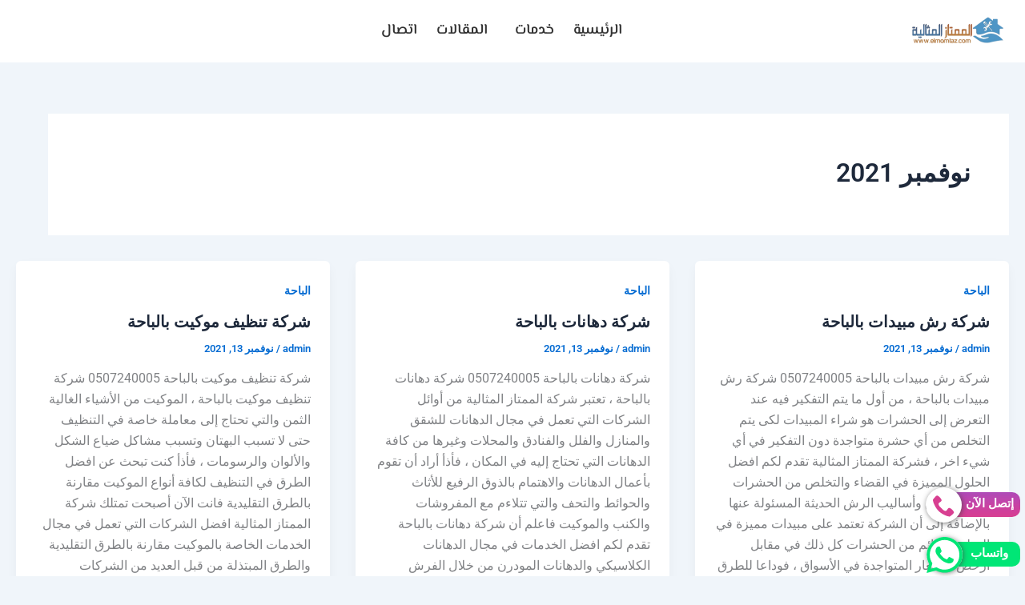

--- FILE ---
content_type: text/html; charset=UTF-8
request_url: https://elmomtaz.com/2021/11/
body_size: 47237
content:
<!DOCTYPE html>
<html dir="rtl" lang="ar">
<head>
<meta charset="UTF-8">
<meta name="viewport" content="width=device-width, initial-scale=1">
	<link rel="profile" href="https://gmpg.org/xfn/11"> 
	<style>
#wpadminbar #wp-admin-bar-wccp_free_top_button .ab-icon:before {
	content: "\f160";
	color: #02CA02;
	top: 3px;
}
#wpadminbar #wp-admin-bar-wccp_free_top_button .ab-icon {
	transform: rotate(45deg);
}
</style>
<meta name='robots' content='noindex, follow' />

	<!-- This site is optimized with the Yoast SEO plugin v26.8 - https://yoast.com/product/yoast-seo-wordpress/ -->
	<title>نوفمبر 2021 - شركة الممتاز المثالية</title>
	<meta property="og:locale" content="ar_AR" />
	<meta property="og:type" content="website" />
	<meta property="og:title" content="نوفمبر 2021 - شركة الممتاز المثالية" />
	<meta property="og:url" content="https://elmomtaz.com/2021/11/" />
	<meta property="og:site_name" content="شركة الممتاز المثالية" />
	<meta name="twitter:card" content="summary_large_image" />
	<script type="application/ld+json" class="yoast-schema-graph">{"@context":"https://schema.org","@graph":[{"@type":"CollectionPage","@id":"https://elmomtaz.com/2021/11/","url":"https://elmomtaz.com/2021/11/","name":"نوفمبر 2021 - شركة الممتاز المثالية","isPartOf":{"@id":"https://elmomtaz.com/#website"},"primaryImageOfPage":{"@id":"https://elmomtaz.com/2021/11/#primaryimage"},"image":{"@id":"https://elmomtaz.com/2021/11/#primaryimage"},"thumbnailUrl":"","breadcrumb":{"@id":"https://elmomtaz.com/2021/11/#breadcrumb"},"inLanguage":"ar"},{"@type":"ImageObject","inLanguage":"ar","@id":"https://elmomtaz.com/2021/11/#primaryimage","url":"","contentUrl":""},{"@type":"BreadcrumbList","@id":"https://elmomtaz.com/2021/11/#breadcrumb","itemListElement":[{"@type":"ListItem","position":1,"name":"الرئيسية","item":"https://elmomtaz.com/"},{"@type":"ListItem","position":2,"name":"أرشيفات لـ نوفمبر 2021"}]},{"@type":"WebSite","@id":"https://elmomtaz.com/#website","url":"https://elmomtaz.com/","name":"شركة الممتاز المثالية","description":"خدمات منزلية متكاملة","publisher":{"@id":"https://elmomtaz.com/#organization"},"potentialAction":[{"@type":"SearchAction","target":{"@type":"EntryPoint","urlTemplate":"https://elmomtaz.com/?s={search_term_string}"},"query-input":{"@type":"PropertyValueSpecification","valueRequired":true,"valueName":"search_term_string"}}],"inLanguage":"ar"},{"@type":"Organization","@id":"https://elmomtaz.com/#organization","name":"شركة الممتاز المثالية","url":"https://elmomtaz.com/","logo":{"@type":"ImageObject","inLanguage":"ar","@id":"https://elmomtaz.com/#/schema/logo/image/","url":"https://elmomtaz.com/wp-content/uploads/2024/10/cropped-Group-513823.png","contentUrl":"https://elmomtaz.com/wp-content/uploads/2024/10/cropped-Group-513823.png","width":366,"height":122,"caption":"شركة الممتاز المثالية"},"image":{"@id":"https://elmomtaz.com/#/schema/logo/image/"}}]}</script>
	<!-- / Yoast SEO plugin. -->


<link rel="alternate" type="application/rss+xml" title="شركة الممتاز المثالية &laquo; الخلاصة" href="https://elmomtaz.com/feed/" />
<link rel="alternate" type="application/rss+xml" title="شركة الممتاز المثالية &laquo; خلاصة التعليقات" href="https://elmomtaz.com/comments/feed/" />
<style id='wp-img-auto-sizes-contain-inline-css'>
img:is([sizes=auto i],[sizes^="auto," i]){contain-intrinsic-size:3000px 1500px}
/*# sourceURL=wp-img-auto-sizes-contain-inline-css */
</style>
<link rel='stylesheet' id='astra-theme-css-rtl-css' href='https://elmomtaz.com/wp-content/themes/astra/assets/css/minified/main.min-rtl.css?ver=4.11.13' media='all' />
<style id='astra-theme-css-inline-css'>
:root{--ast-post-nav-space:0;--ast-container-default-xlg-padding:2.5em;--ast-container-default-lg-padding:2.5em;--ast-container-default-slg-padding:2em;--ast-container-default-md-padding:2.5em;--ast-container-default-sm-padding:2.5em;--ast-container-default-xs-padding:2.4em;--ast-container-default-xxs-padding:1.8em;--ast-code-block-background:#ECEFF3;--ast-comment-inputs-background:#F9FAFB;--ast-normal-container-width:1200px;--ast-narrow-container-width:750px;--ast-blog-title-font-weight:600;--ast-blog-meta-weight:600;--ast-global-color-primary:var(--ast-global-color-5);--ast-global-color-secondary:var(--ast-global-color-4);--ast-global-color-alternate-background:var(--ast-global-color-7);--ast-global-color-subtle-background:var(--ast-global-color-6);--ast-bg-style-guide:#F8FAFC;--ast-shadow-style-guide:0px 0px 4px 0 #00000057;--ast-global-dark-bg-style:#fff;--ast-global-dark-lfs:#fbfbfb;--ast-widget-bg-color:#fafafa;--ast-wc-container-head-bg-color:#fbfbfb;--ast-title-layout-bg:#eeeeee;--ast-search-border-color:#e7e7e7;--ast-lifter-hover-bg:#e6e6e6;--ast-gallery-block-color:#000;--srfm-color-input-label:var(--ast-global-color-2);}html{font-size:100%;}a{color:var(--ast-global-color-0);}a:hover,a:focus{color:var(--ast-global-color-1);}body,button,input,select,textarea,.ast-button,.ast-custom-button{font-family:-apple-system,BlinkMacSystemFont,Segoe UI,Roboto,Oxygen-Sans,Ubuntu,Cantarell,Helvetica Neue,sans-serif;font-weight:400;font-size:16px;font-size:1rem;line-height:var(--ast-body-line-height,1.65);}blockquote{color:var(--ast-global-color-3);}h1,h2,h3,h4,h5,h6,.entry-content :where(h1,h2,h3,h4,h5,h6),.site-title,.site-title a{font-weight:600;}.ast-site-identity .site-title a{color:var(--ast-global-color-2);}.site-title{font-size:26px;font-size:1.625rem;display:none;}header .custom-logo-link img{max-width:200px;width:200px;}.astra-logo-svg{width:200px;}.site-header .site-description{font-size:15px;font-size:0.9375rem;display:none;}.entry-title{font-size:20px;font-size:1.25rem;}.ast-blog-single-element.ast-taxonomy-container a{font-size:14px;font-size:0.875rem;}.ast-blog-meta-container{font-size:13px;font-size:0.8125rem;}.archive .ast-article-post .ast-article-inner,.blog .ast-article-post .ast-article-inner,.archive .ast-article-post .ast-article-inner:hover,.blog .ast-article-post .ast-article-inner:hover{border-top-left-radius:6px;border-top-right-radius:6px;border-bottom-right-radius:6px;border-bottom-left-radius:6px;overflow:hidden;}h1,.entry-content :where(h1){font-size:36px;font-size:2.25rem;font-weight:600;line-height:1.4em;}h2,.entry-content :where(h2){font-size:30px;font-size:1.875rem;font-weight:600;line-height:1.3em;}h3,.entry-content :where(h3){font-size:24px;font-size:1.5rem;font-weight:600;line-height:1.3em;}h4,.entry-content :where(h4){font-size:20px;font-size:1.25rem;line-height:1.2em;font-weight:600;}h5,.entry-content :where(h5){font-size:18px;font-size:1.125rem;line-height:1.2em;font-weight:600;}h6,.entry-content :where(h6){font-size:16px;font-size:1rem;line-height:1.25em;font-weight:600;}::selection{background-color:var(--ast-global-color-0);color:#ffffff;}body,h1,h2,h3,h4,h5,h6,.entry-title a,.entry-content :where(h1,h2,h3,h4,h5,h6){color:var(--ast-global-color-3);}.tagcloud a:hover,.tagcloud a:focus,.tagcloud a.current-item{color:#ffffff;border-color:var(--ast-global-color-0);background-color:var(--ast-global-color-0);}input:focus,input[type="text"]:focus,input[type="email"]:focus,input[type="url"]:focus,input[type="password"]:focus,input[type="reset"]:focus,input[type="search"]:focus,textarea:focus{border-color:var(--ast-global-color-0);}input[type="radio"]:checked,input[type=reset],input[type="checkbox"]:checked,input[type="checkbox"]:hover:checked,input[type="checkbox"]:focus:checked,input[type=range]::-webkit-slider-thumb{border-color:var(--ast-global-color-0);background-color:var(--ast-global-color-0);box-shadow:none;}.site-footer a:hover + .post-count,.site-footer a:focus + .post-count{background:var(--ast-global-color-0);border-color:var(--ast-global-color-0);}.single .nav-links .nav-previous,.single .nav-links .nav-next{color:var(--ast-global-color-0);}.entry-meta,.entry-meta *{line-height:1.45;color:var(--ast-global-color-0);font-weight:600;}.entry-meta a:not(.ast-button):hover,.entry-meta a:not(.ast-button):hover *,.entry-meta a:not(.ast-button):focus,.entry-meta a:not(.ast-button):focus *,.page-links > .page-link,.page-links .page-link:hover,.post-navigation a:hover{color:var(--ast-global-color-1);}#cat option,.secondary .calendar_wrap thead a,.secondary .calendar_wrap thead a:visited{color:var(--ast-global-color-0);}.secondary .calendar_wrap #today,.ast-progress-val span{background:var(--ast-global-color-0);}.secondary a:hover + .post-count,.secondary a:focus + .post-count{background:var(--ast-global-color-0);border-color:var(--ast-global-color-0);}.calendar_wrap #today > a{color:#ffffff;}.page-links .page-link,.single .post-navigation a{color:var(--ast-global-color-3);}.ast-search-menu-icon .search-form button.search-submit{padding:0 4px;}.ast-search-menu-icon form.search-form{padding-right:0;}.ast-search-menu-icon.slide-search input.search-field{width:0;}.ast-header-search .ast-search-menu-icon.ast-dropdown-active .search-form,.ast-header-search .ast-search-menu-icon.ast-dropdown-active .search-field:focus{transition:all 0.2s;}.search-form input.search-field:focus{outline:none;}.ast-search-menu-icon .search-form button.search-submit:focus,.ast-theme-transparent-header .ast-header-search .ast-dropdown-active .ast-icon,.ast-theme-transparent-header .ast-inline-search .search-field:focus .ast-icon{color:var(--ast-global-color-1);}.ast-header-search .slide-search .search-form{border:2px solid var(--ast-global-color-0);}.ast-header-search .slide-search .search-field{background-color:(--ast-global-dark-bg-style);}.ast-archive-title{color:var(--ast-global-color-2);}.widget-title{font-size:22px;font-size:1.375rem;color:var(--ast-global-color-2);}.ast-single-post .entry-content a,.ast-comment-content a:not(.ast-comment-edit-reply-wrap a){text-decoration:underline;}.ast-single-post .elementor-widget-button .elementor-button,.ast-single-post .entry-content .uagb-tab a,.ast-single-post .entry-content .uagb-ifb-cta a,.ast-single-post .entry-content .uabb-module-content a,.ast-single-post .entry-content .uagb-post-grid a,.ast-single-post .entry-content .uagb-timeline a,.ast-single-post .entry-content .uagb-toc__wrap a,.ast-single-post .entry-content .uagb-taxomony-box a,.entry-content .wp-block-latest-posts > li > a,.ast-single-post .entry-content .wp-block-file__button,a.ast-post-filter-single,.ast-single-post .ast-comment-content .comment-reply-link,.ast-single-post .ast-comment-content .comment-edit-link{text-decoration:none;}.ast-search-menu-icon.slide-search a:focus-visible:focus-visible,.astra-search-icon:focus-visible,#close:focus-visible,a:focus-visible,.ast-menu-toggle:focus-visible,.site .skip-link:focus-visible,.wp-block-loginout input:focus-visible,.wp-block-search.wp-block-search__button-inside .wp-block-search__inside-wrapper,.ast-header-navigation-arrow:focus-visible,.ast-orders-table__row .ast-orders-table__cell:focus-visible,a#ast-apply-coupon:focus-visible,#ast-apply-coupon:focus-visible,#close:focus-visible,.button.search-submit:focus-visible,#search_submit:focus,.normal-search:focus-visible,.ast-header-account-wrap:focus-visible,.astra-cart-drawer-close:focus,.ast-single-variation:focus,.ast-button:focus{outline-style:dotted;outline-color:inherit;outline-width:thin;}input:focus,input[type="text"]:focus,input[type="email"]:focus,input[type="url"]:focus,input[type="password"]:focus,input[type="reset"]:focus,input[type="search"]:focus,input[type="number"]:focus,textarea:focus,.wp-block-search__input:focus,[data-section="section-header-mobile-trigger"] .ast-button-wrap .ast-mobile-menu-trigger-minimal:focus,.ast-mobile-popup-drawer.active .menu-toggle-close:focus,#ast-scroll-top:focus,#coupon_code:focus,#ast-coupon-code:focus{border-style:dotted;border-color:inherit;border-width:thin;}input{outline:none;}.ast-logo-title-inline .site-logo-img{padding-right:1em;}.site-logo-img img{ transition:all 0.2s linear;}body .ast-oembed-container *{position:absolute;top:0;width:100%;height:100%;right:0;}body .wp-block-embed-pocket-casts .ast-oembed-container *{position:unset;}.ast-single-post-featured-section + article {margin-top: 2em;}.site-content .ast-single-post-featured-section img {width: 100%;overflow: hidden;object-fit: cover;}.ast-separate-container .site-content .ast-single-post-featured-section + article {margin-top: -80px;z-index: 9;position: relative;border-radius: 4px;}@media (min-width: 922px) {.ast-no-sidebar .site-content .ast-article-image-container--wide {margin-left: -120px;margin-right: -120px;max-width: unset;width: unset;}.ast-left-sidebar .site-content .ast-article-image-container--wide,.ast-right-sidebar .site-content .ast-article-image-container--wide {margin-left: -10px;margin-right: -10px;}.site-content .ast-article-image-container--full {margin-left: calc( -50vw + 50%);margin-right: calc( -50vw + 50%);max-width: 100vw;width: 100vw;}.ast-left-sidebar .site-content .ast-article-image-container--full,.ast-right-sidebar .site-content .ast-article-image-container--full {margin-left: -10px;margin-right: -10px;max-width: inherit;width: auto;}}.site > .ast-single-related-posts-container {margin-top: 0;}@media (min-width: 922px) {.ast-desktop .ast-container--narrow {max-width: var(--ast-narrow-container-width);margin: 0 auto;}}input[type="text"],input[type="number"],input[type="email"],input[type="url"],input[type="password"],input[type="search"],input[type=reset],input[type=tel],input[type=date],select,textarea{font-size:16px;font-style:normal;font-weight:400;line-height:24px;width:100%;padding:12px 16px;border-radius:4px;box-shadow:0px 1px 2px 0px rgba(0,0,0,0.05);color:var(--ast-form-input-text,#475569);}input[type="text"],input[type="number"],input[type="email"],input[type="url"],input[type="password"],input[type="search"],input[type=reset],input[type=tel],input[type=date],select{height:40px;}input[type="date"]{border-width:1px;border-style:solid;border-color:var(--ast-border-color);background:var( --ast-global-color-secondary,--ast-global-color-5 );}input[type="text"]:focus,input[type="number"]:focus,input[type="email"]:focus,input[type="url"]:focus,input[type="password"]:focus,input[type="search"]:focus,input[type=reset]:focus,input[type="tel"]:focus,input[type="date"]:focus,select:focus,textarea:focus{border-color:#046BD2;box-shadow:none;outline:none;color:var(--ast-form-input-focus-text,#475569);}label,legend{color:#111827;font-size:14px;font-style:normal;font-weight:500;line-height:20px;}select{padding:6px 10px;}fieldset{padding:30px;border-radius:4px;}button,.ast-button,.button,input[type="button"],input[type="reset"],input[type="submit"]{border-radius:4px;box-shadow:0px 1px 2px 0px rgba(0,0,0,0.05);}:root{--ast-comment-inputs-background:#FFF;}::placeholder{color:var(--ast-form-field-color,#9CA3AF);}::-ms-input-placeholder{color:var(--ast-form-field-color,#9CA3AF);}.wpcf7 input.wpcf7-form-control:not([type=submit]),.wpcf7 textarea.wpcf7-form-control{padding:12px 16px;}.wpcf7 select.wpcf7-form-control{padding:6px 10px;}.wpcf7 input.wpcf7-form-control:not([type=submit]):focus,.wpcf7 select.wpcf7-form-control:focus,.wpcf7 textarea.wpcf7-form-control:focus{border-style:disable;border-color:#046BD2;border-width:thin;box-shadow:none;outline:none;color:var(--ast-form-input-focus-text,#475569);}.wpcf7 .wpcf7-not-valid-tip{color:#DC2626;font-size:14px;font-weight:400;line-height:20px;margin-top:8px;}.wpcf7 input[type=file].wpcf7-form-control{font-size:16px;font-style:normal;font-weight:400;line-height:24px;width:100%;padding:12px 16px;border-radius:4px;box-shadow:0px 1px 2px 0px rgba(0,0,0,0.05);color:var(--ast-form-input-text,#475569);}@media (max-width:921.9px){#ast-desktop-header{display:none;}}@media (min-width:922px){#ast-mobile-header{display:none;}}.wp-block-buttons.aligncenter{justify-content:center;}.wp-block-button.is-style-outline .wp-block-button__link{border-color:var(--ast-global-color-0);}div.wp-block-button.is-style-outline > .wp-block-button__link:not(.has-text-color),div.wp-block-button.wp-block-button__link.is-style-outline:not(.has-text-color){color:var(--ast-global-color-0);}.wp-block-button.is-style-outline .wp-block-button__link:hover,.wp-block-buttons .wp-block-button.is-style-outline .wp-block-button__link:focus,.wp-block-buttons .wp-block-button.is-style-outline > .wp-block-button__link:not(.has-text-color):hover,.wp-block-buttons .wp-block-button.wp-block-button__link.is-style-outline:not(.has-text-color):hover{color:#ffffff;background-color:var(--ast-global-color-1);border-color:var(--ast-global-color-1);}.post-page-numbers.current .page-link,.ast-pagination .page-numbers.current{color:#ffffff;border-color:var(--ast-global-color-0);background-color:var(--ast-global-color-0);}.wp-block-buttons .wp-block-button.is-style-outline .wp-block-button__link.wp-element-button,.ast-outline-button,.wp-block-uagb-buttons-child .uagb-buttons-repeater.ast-outline-button{border-color:var(--ast-global-color-0);border-top-width:2px;border-right-width:2px;border-bottom-width:2px;border-left-width:2px;font-family:inherit;font-weight:500;font-size:16px;font-size:1rem;line-height:1em;padding-top:13px;padding-right:30px;padding-bottom:13px;padding-left:30px;}.wp-block-buttons .wp-block-button.is-style-outline > .wp-block-button__link:not(.has-text-color),.wp-block-buttons .wp-block-button.wp-block-button__link.is-style-outline:not(.has-text-color),.ast-outline-button{color:var(--ast-global-color-0);}.wp-block-button.is-style-outline .wp-block-button__link:hover,.wp-block-buttons .wp-block-button.is-style-outline .wp-block-button__link:focus,.wp-block-buttons .wp-block-button.is-style-outline > .wp-block-button__link:not(.has-text-color):hover,.wp-block-buttons .wp-block-button.wp-block-button__link.is-style-outline:not(.has-text-color):hover,.ast-outline-button:hover,.ast-outline-button:focus,.wp-block-uagb-buttons-child .uagb-buttons-repeater.ast-outline-button:hover,.wp-block-uagb-buttons-child .uagb-buttons-repeater.ast-outline-button:focus{color:#ffffff;background-color:var(--ast-global-color-1);border-color:var(--ast-global-color-1);}.ast-single-post .entry-content a.ast-outline-button,.ast-single-post .entry-content .is-style-outline>.wp-block-button__link{text-decoration:none;}.wp-block-button .wp-block-button__link.wp-element-button.is-style-outline:not(.has-background),.wp-block-button.is-style-outline>.wp-block-button__link.wp-element-button:not(.has-background),.ast-outline-button{background-color:transparent;}.uagb-buttons-repeater.ast-outline-button{border-radius:9999px;}@media (max-width:921px){.wp-block-buttons .wp-block-button.is-style-outline .wp-block-button__link.wp-element-button,.ast-outline-button,.wp-block-uagb-buttons-child .uagb-buttons-repeater.ast-outline-button{padding-top:12px;padding-right:28px;padding-bottom:12px;padding-left:28px;}}@media (max-width:544px){.wp-block-buttons .wp-block-button.is-style-outline .wp-block-button__link.wp-element-button,.ast-outline-button,.wp-block-uagb-buttons-child .uagb-buttons-repeater.ast-outline-button{padding-top:10px;padding-right:24px;padding-bottom:10px;padding-left:24px;}}.entry-content[data-ast-blocks-layout] > figure{margin-bottom:1em;}h1.widget-title{font-weight:600;}h2.widget-title{font-weight:600;}h3.widget-title{font-weight:600;}.elementor-widget-container .elementor-loop-container .e-loop-item[data-elementor-type="loop-item"]{width:100%;} .content-area .elementor-widget-theme-post-content h1,.content-area .elementor-widget-theme-post-content h2,.content-area .elementor-widget-theme-post-content h3,.content-area .elementor-widget-theme-post-content h4,.content-area .elementor-widget-theme-post-content h5,.content-area .elementor-widget-theme-post-content h6{margin-top:1.5em;margin-bottom:calc(0.3em + 10px);}#page{display:flex;flex-direction:column;min-height:100vh;}.ast-404-layout-1 h1.page-title{color:var(--ast-global-color-2);}.single .post-navigation a{line-height:1em;height:inherit;}.error-404 .page-sub-title{font-size:1.5rem;font-weight:inherit;}.search .site-content .content-area .search-form{margin-bottom:0;}#page .site-content{flex-grow:1;}.widget{margin-bottom:1.25em;}#secondary li{line-height:1.5em;}#secondary .wp-block-group h2{margin-bottom:0.7em;}#secondary h2{font-size:1.7rem;}.ast-separate-container .ast-article-post,.ast-separate-container .ast-article-single,.ast-separate-container .comment-respond{padding:3em;}.ast-separate-container .ast-article-single .ast-article-single{padding:0;}.ast-article-single .wp-block-post-template-is-layout-grid{padding-right:0;}.ast-separate-container .comments-title,.ast-narrow-container .comments-title{padding:1.5em 2em;}.ast-page-builder-template .comment-form-textarea,.ast-comment-formwrap .ast-grid-common-col{padding:0;}.ast-comment-formwrap{padding:0;display:inline-flex;column-gap:20px;width:100%;margin-left:0;margin-right:0;}.comments-area textarea#comment:focus,.comments-area textarea#comment:active,.comments-area .ast-comment-formwrap input[type="text"]:focus,.comments-area .ast-comment-formwrap input[type="text"]:active {box-shadow:none;outline:none;}.archive.ast-page-builder-template .entry-header{margin-top:2em;}.ast-page-builder-template .ast-comment-formwrap{width:100%;}.entry-title{margin-bottom:0.6em;}.ast-archive-description p{font-size:inherit;font-weight:inherit;line-height:inherit;}.ast-separate-container .ast-comment-list li.depth-1,.hentry{margin-bottom:1.5em;}.site-content section.ast-archive-description{margin-bottom:2em;}@media (min-width:921px){.ast-left-sidebar.ast-page-builder-template #secondary,.archive.ast-right-sidebar.ast-page-builder-template .site-main{padding-right:20px;padding-left:20px;}}@media (max-width:544px){.ast-comment-formwrap.ast-row{column-gap:10px;display:inline-block;}#ast-commentform .ast-grid-common-col{position:relative;width:100%;}}@media (min-width:1201px){.ast-separate-container .ast-article-post,.ast-separate-container .ast-article-single,.ast-separate-container .ast-author-box,.ast-separate-container .ast-404-layout-1,.ast-separate-container .no-results{padding:3em;}} .content-area .elementor-widget-theme-post-content h1,.content-area .elementor-widget-theme-post-content h2,.content-area .elementor-widget-theme-post-content h3,.content-area .elementor-widget-theme-post-content h4,.content-area .elementor-widget-theme-post-content h5,.content-area .elementor-widget-theme-post-content h6{margin-top:1.5em;margin-bottom:calc(0.3em + 10px);}.elementor-loop-container .e-loop-item,.elementor-loop-container .ast-separate-container .ast-article-post,.elementor-loop-container .ast-separate-container .ast-article-single,.elementor-loop-container .ast-separate-container .comment-respond{padding:0px;}@media (max-width:921px){.ast-left-sidebar #content > .ast-container{display:flex;flex-direction:column-reverse;width:100%;}}@media (min-width:922px){.ast-separate-container.ast-right-sidebar #primary,.ast-separate-container.ast-left-sidebar #primary{border:0;}.search-no-results.ast-separate-container #primary{margin-bottom:4em;}}.wp-block-button .wp-block-button__link{color:#ffffff;}.wp-block-button .wp-block-button__link:hover,.wp-block-button .wp-block-button__link:focus{color:#ffffff;background-color:var(--ast-global-color-1);border-color:var(--ast-global-color-1);}.elementor-widget-heading h1.elementor-heading-title{line-height:1.4em;}.elementor-widget-heading h2.elementor-heading-title{line-height:1.3em;}.elementor-widget-heading h3.elementor-heading-title{line-height:1.3em;}.elementor-widget-heading h4.elementor-heading-title{line-height:1.2em;}.elementor-widget-heading h5.elementor-heading-title{line-height:1.2em;}.elementor-widget-heading h6.elementor-heading-title{line-height:1.25em;}.wp-block-button .wp-block-button__link,.wp-block-search .wp-block-search__button,body .wp-block-file .wp-block-file__button{border-color:var(--ast-global-color-0);background-color:var(--ast-global-color-0);color:#ffffff;font-family:inherit;font-weight:500;line-height:1em;font-size:16px;font-size:1rem;padding-top:15px;padding-right:30px;padding-bottom:15px;padding-left:30px;}.ast-single-post .entry-content .wp-block-button .wp-block-button__link,.ast-single-post .entry-content .wp-block-search .wp-block-search__button,body .entry-content .wp-block-file .wp-block-file__button{text-decoration:none;}@media (max-width:921px){.wp-block-button .wp-block-button__link,.wp-block-search .wp-block-search__button,body .wp-block-file .wp-block-file__button{padding-top:14px;padding-right:28px;padding-bottom:14px;padding-left:28px;}}@media (max-width:544px){.wp-block-button .wp-block-button__link,.wp-block-search .wp-block-search__button,body .wp-block-file .wp-block-file__button{padding-top:12px;padding-right:24px;padding-bottom:12px;padding-left:24px;}}.menu-toggle,button,.ast-button,.ast-custom-button,.button,input#submit,input[type="button"],input[type="submit"],input[type="reset"],#comments .submit,.search .search-submit,form[CLASS*="wp-block-search__"].wp-block-search .wp-block-search__inside-wrapper .wp-block-search__button,body .wp-block-file .wp-block-file__button,.search .search-submit{border-style:solid;border-top-width:0;border-right-width:0;border-left-width:0;border-bottom-width:0;color:#ffffff;border-color:var(--ast-global-color-0);background-color:var(--ast-global-color-0);padding-top:15px;padding-right:30px;padding-bottom:15px;padding-left:30px;font-family:inherit;font-weight:500;font-size:16px;font-size:1rem;line-height:1em;}button:focus,.menu-toggle:hover,button:hover,.ast-button:hover,.ast-custom-button:hover .button:hover,.ast-custom-button:hover ,input[type=reset]:hover,input[type=reset]:focus,input#submit:hover,input#submit:focus,input[type="button"]:hover,input[type="button"]:focus,input[type="submit"]:hover,input[type="submit"]:focus,form[CLASS*="wp-block-search__"].wp-block-search .wp-block-search__inside-wrapper .wp-block-search__button:hover,form[CLASS*="wp-block-search__"].wp-block-search .wp-block-search__inside-wrapper .wp-block-search__button:focus,body .wp-block-file .wp-block-file__button:hover,body .wp-block-file .wp-block-file__button:focus{color:#ffffff;background-color:var(--ast-global-color-1);border-color:var(--ast-global-color-1);}form[CLASS*="wp-block-search__"].wp-block-search .wp-block-search__inside-wrapper .wp-block-search__button.has-icon{padding-top:calc(15px - 3px);padding-right:calc(30px - 3px);padding-bottom:calc(15px - 3px);padding-left:calc(30px - 3px);}@media (max-width:921px){.menu-toggle,button,.ast-button,.ast-custom-button,.button,input#submit,input[type="button"],input[type="submit"],input[type="reset"],#comments .submit,.search .search-submit,form[CLASS*="wp-block-search__"].wp-block-search .wp-block-search__inside-wrapper .wp-block-search__button,body .wp-block-file .wp-block-file__button,.search .search-submit{padding-top:14px;padding-right:28px;padding-bottom:14px;padding-left:28px;}}@media (max-width:544px){.menu-toggle,button,.ast-button,.ast-custom-button,.button,input#submit,input[type="button"],input[type="submit"],input[type="reset"],#comments .submit,.search .search-submit,form[CLASS*="wp-block-search__"].wp-block-search .wp-block-search__inside-wrapper .wp-block-search__button,body .wp-block-file .wp-block-file__button,.search .search-submit{padding-top:12px;padding-right:24px;padding-bottom:12px;padding-left:24px;}}@media (max-width:921px){.ast-mobile-header-stack .main-header-bar .ast-search-menu-icon{display:inline-block;}.ast-header-break-point.ast-header-custom-item-outside .ast-mobile-header-stack .main-header-bar .ast-search-icon{margin:0;}.ast-comment-avatar-wrap img{max-width:2.5em;}.ast-comment-meta{padding:0 1.8888em 1.3333em;}}@media (min-width:544px){.ast-container{max-width:100%;}}@media (max-width:544px){.ast-separate-container .ast-article-post,.ast-separate-container .ast-article-single,.ast-separate-container .comments-title,.ast-separate-container .ast-archive-description{padding:1.5em 1em;}.ast-separate-container #content .ast-container{padding-left:0.54em;padding-right:0.54em;}.ast-separate-container .ast-comment-list .bypostauthor{padding:.5em;}.ast-search-menu-icon.ast-dropdown-active .search-field{width:170px;}} #ast-mobile-header .ast-site-header-cart-li a{pointer-events:none;}.ast-separate-container{background-color:var(--ast-global-color-4);}@media (max-width:921px){.site-title{display:none;}.site-header .site-description{display:none;}h1,.entry-content :where(h1){font-size:30px;}h2,.entry-content :where(h2){font-size:25px;}h3,.entry-content :where(h3){font-size:20px;}}@media (max-width:544px){.site-title{display:none;}.site-header .site-description{display:none;}h1,.entry-content :where(h1){font-size:30px;}h2,.entry-content :where(h2){font-size:25px;}h3,.entry-content :where(h3){font-size:20px;}}@media (max-width:921px){html{font-size:91.2%;}}@media (max-width:544px){html{font-size:91.2%;}}@media (min-width:922px){.ast-container{max-width:1240px;}}@media (min-width:922px){.site-content .ast-container{display:flex;}}@media (max-width:921px){.site-content .ast-container{flex-direction:column;}}.ast-blog-layout-4-grid .ast-article-post{width:33.33%;margin-bottom:2em;border-bottom:0;background-color:transparent;}.ast-blog-layout-4-grid .ast-article-inner .wp-post-image{width:100%;}.ast-article-inner{padding:1.5em;}.ast-blog-layout-4-grid .ast-row{display:flex;flex-wrap:wrap;flex-flow:row wrap;align-items:stretch;}.ast-separate-container .ast-blog-layout-4-grid .ast-article-post{padding:0 1em 0;}.ast-separate-container.ast-desktop .ast-blog-layout-4-grid .ast-row{margin-left:-1em;margin-right:-1em;}.ast-blog-layout-4-grid .ast-article-inner{box-shadow:0px 6px 15px -2px rgba(16,24,40,0.05);}.ast-separate-container .ast-blog-layout-4-grid .ast-article-inner,.ast-plain-container .ast-blog-layout-4-grid .ast-article-inner{height:100%;}.ast-row .blog-layout-4 .post-content,.blog-layout-4 .post-thumb{padding-right:0;padding-left:0;}.ast-article-post.remove-featured-img-padding .blog-layout-4 .post-content .ast-blog-featured-section:first-child .post-thumb-img-content{margin-top:-1.5em;}.ast-article-post.remove-featured-img-padding .blog-layout-4 .post-content .ast-blog-featured-section .post-thumb-img-content{margin-right:-1.5em;margin-left:-1.5em;}@media (max-width:921px){.ast-blog-layout-4-grid .ast-article-post{width:100%;}}.ast-blog-layout-6-grid .ast-blog-featured-section:before { content: ""; }.ast-article-post .post-thumb-img-content img{aspect-ratio:16/9;width:100%;}.ast-article-post .post-thumb-img-content{overflow:hidden;}.ast-article-post .post-thumb-img-content img{transform:scale(1);transition:transform .5s ease;}.ast-article-post:hover .post-thumb-img-content img{transform:scale(1.1);}.cat-links.badge a,.tags-links.badge a {padding: 4px 8px;border-radius: 3px;font-weight: 400;}.cat-links.underline a,.tags-links.underline a{text-decoration: underline;}@media (min-width:922px){.main-header-menu .sub-menu .menu-item.ast-left-align-sub-menu:hover > .sub-menu,.main-header-menu .sub-menu .menu-item.ast-left-align-sub-menu.focus > .sub-menu{margin-left:-0px;}}.entry-content li > p{margin-bottom:0;}.site .comments-area{padding-bottom:2em;margin-top:2em;}.wp-block-file {display: flex;align-items: center;flex-wrap: wrap;justify-content: space-between;}.wp-block-pullquote {border: none;}.wp-block-pullquote blockquote::before {content: "\201D";font-family: "Helvetica",sans-serif;display: flex;transform: rotate( 180deg );font-size: 6rem;font-style: normal;line-height: 1;font-weight: bold;align-items: center;justify-content: center;}.has-text-align-right > blockquote::before {justify-content: flex-start;}.has-text-align-left > blockquote::before {justify-content: flex-end;}figure.wp-block-pullquote.is-style-solid-color blockquote {max-width: 100%;text-align: inherit;}:root {--wp--custom--ast-default-block-top-padding: 3em;--wp--custom--ast-default-block-right-padding: 3em;--wp--custom--ast-default-block-bottom-padding: 3em;--wp--custom--ast-default-block-left-padding: 3em;--wp--custom--ast-container-width: 1200px;--wp--custom--ast-content-width-size: 1200px;--wp--custom--ast-wide-width-size: calc(1200px + var(--wp--custom--ast-default-block-left-padding) + var(--wp--custom--ast-default-block-right-padding));}.ast-narrow-container {--wp--custom--ast-content-width-size: 750px;--wp--custom--ast-wide-width-size: 750px;}@media(max-width: 921px) {:root {--wp--custom--ast-default-block-top-padding: 3em;--wp--custom--ast-default-block-right-padding: 2em;--wp--custom--ast-default-block-bottom-padding: 3em;--wp--custom--ast-default-block-left-padding: 2em;}}@media(max-width: 544px) {:root {--wp--custom--ast-default-block-top-padding: 3em;--wp--custom--ast-default-block-right-padding: 1.5em;--wp--custom--ast-default-block-bottom-padding: 3em;--wp--custom--ast-default-block-left-padding: 1.5em;}}.entry-content > .wp-block-group,.entry-content > .wp-block-cover,.entry-content > .wp-block-columns {padding-top: var(--wp--custom--ast-default-block-top-padding);padding-right: var(--wp--custom--ast-default-block-right-padding);padding-bottom: var(--wp--custom--ast-default-block-bottom-padding);padding-left: var(--wp--custom--ast-default-block-left-padding);}.ast-plain-container.ast-no-sidebar .entry-content > .alignfull,.ast-page-builder-template .ast-no-sidebar .entry-content > .alignfull {margin-left: calc( -50vw + 50%);margin-right: calc( -50vw + 50%);max-width: 100vw;width: 100vw;}.ast-plain-container.ast-no-sidebar .entry-content .alignfull .alignfull,.ast-page-builder-template.ast-no-sidebar .entry-content .alignfull .alignfull,.ast-plain-container.ast-no-sidebar .entry-content .alignfull .alignwide,.ast-page-builder-template.ast-no-sidebar .entry-content .alignfull .alignwide,.ast-plain-container.ast-no-sidebar .entry-content .alignwide .alignfull,.ast-page-builder-template.ast-no-sidebar .entry-content .alignwide .alignfull,.ast-plain-container.ast-no-sidebar .entry-content .alignwide .alignwide,.ast-page-builder-template.ast-no-sidebar .entry-content .alignwide .alignwide,.ast-plain-container.ast-no-sidebar .entry-content .wp-block-column .alignfull,.ast-page-builder-template.ast-no-sidebar .entry-content .wp-block-column .alignfull,.ast-plain-container.ast-no-sidebar .entry-content .wp-block-column .alignwide,.ast-page-builder-template.ast-no-sidebar .entry-content .wp-block-column .alignwide {margin-left: auto;margin-right: auto;width: 100%;}[data-ast-blocks-layout] .wp-block-separator:not(.is-style-dots) {height: 0;}[data-ast-blocks-layout] .wp-block-separator {margin: 20px auto;}[data-ast-blocks-layout] .wp-block-separator:not(.is-style-wide):not(.is-style-dots) {max-width: 100px;}[data-ast-blocks-layout] .wp-block-separator.has-background {padding: 0;}.entry-content[data-ast-blocks-layout] > * {max-width: var(--wp--custom--ast-content-width-size);margin-left: auto;margin-right: auto;}.entry-content[data-ast-blocks-layout] > .alignwide {max-width: var(--wp--custom--ast-wide-width-size);}.entry-content[data-ast-blocks-layout] .alignfull {max-width: none;}.entry-content .wp-block-columns {margin-bottom: 0;}blockquote {margin: 1.5em;border-color: rgba(0,0,0,0.05);}.wp-block-quote:not(.has-text-align-right):not(.has-text-align-center) {border-right: 5px solid rgba(0,0,0,0.05);}.has-text-align-right > blockquote,blockquote.has-text-align-right {border-left: 5px solid rgba(0,0,0,0.05);}.has-text-align-left > blockquote,blockquote.has-text-align-left {border-right: 5px solid rgba(0,0,0,0.05);}.wp-block-site-tagline,.wp-block-latest-posts .read-more {margin-top: 15px;}.wp-block-loginout p label {display: block;}.wp-block-loginout p:not(.login-remember):not(.login-submit) input {width: 100%;}.wp-block-loginout input:focus {border-color: transparent;}.wp-block-loginout input:focus {outline: thin dotted;}.entry-content .wp-block-media-text .wp-block-media-text__content {padding: 0 0 0 8%;}.entry-content .wp-block-media-text.has-media-on-the-right .wp-block-media-text__content {padding: 0 8% 0 0;}.entry-content .wp-block-media-text.has-background .wp-block-media-text__content {padding: 8%;}.entry-content .wp-block-cover:not([class*="background-color"]):not(.has-text-color.has-link-color) .wp-block-cover__inner-container,.entry-content .wp-block-cover:not([class*="background-color"]) .wp-block-cover-image-text,.entry-content .wp-block-cover:not([class*="background-color"]) .wp-block-cover-text,.entry-content .wp-block-cover-image:not([class*="background-color"]) .wp-block-cover__inner-container,.entry-content .wp-block-cover-image:not([class*="background-color"]) .wp-block-cover-image-text,.entry-content .wp-block-cover-image:not([class*="background-color"]) .wp-block-cover-text {color: var(--ast-global-color-primary,var(--ast-global-color-5));}.wp-block-loginout .login-remember input {width: 1.1rem;height: 1.1rem;margin: 0 5px 4px 0;vertical-align: middle;}.wp-block-latest-posts > li > *:first-child,.wp-block-latest-posts:not(.is-grid) > li:first-child {margin-top: 0;}.entry-content > .wp-block-buttons,.entry-content > .wp-block-uagb-buttons {margin-bottom: 1.5em;}.wp-block-search__inside-wrapper .wp-block-search__input {padding: 0 10px;color: var(--ast-global-color-3);background: var(--ast-global-color-primary,var(--ast-global-color-5));border-color: var(--ast-border-color);}.wp-block-latest-posts .read-more {margin-bottom: 1.5em;}.wp-block-search__no-button .wp-block-search__inside-wrapper .wp-block-search__input {padding-top: 5px;padding-bottom: 5px;}.wp-block-latest-posts .wp-block-latest-posts__post-date,.wp-block-latest-posts .wp-block-latest-posts__post-author {font-size: 1rem;}.wp-block-latest-posts > li > *,.wp-block-latest-posts:not(.is-grid) > li {margin-top: 12px;margin-bottom: 12px;}.ast-page-builder-template .entry-content[data-ast-blocks-layout] > *,.ast-page-builder-template .entry-content[data-ast-blocks-layout] > .alignfull:where(:not(.wp-block-group):not(.uagb-is-root-container):not(.spectra-is-root-container)) > * {max-width: none;}.ast-page-builder-template .entry-content[data-ast-blocks-layout] > .alignwide:where(:not(.uagb-is-root-container):not(.spectra-is-root-container)) > * {max-width: var(--wp--custom--ast-wide-width-size);}.ast-page-builder-template .entry-content[data-ast-blocks-layout] > .inherit-container-width > *,.ast-page-builder-template .entry-content[data-ast-blocks-layout] > *:not(.wp-block-group):where(:not(.uagb-is-root-container):not(.spectra-is-root-container)) > *,.entry-content[data-ast-blocks-layout] > .wp-block-cover .wp-block-cover__inner-container {max-width: none ;margin-left: auto;margin-right: auto;}.entry-content[data-ast-blocks-layout] .wp-block-cover:not(.alignleft):not(.alignright) {width: auto;}@media(max-width: 1200px) {.ast-separate-container .entry-content > .alignfull,.ast-separate-container .entry-content[data-ast-blocks-layout] > .alignwide,.ast-plain-container .entry-content[data-ast-blocks-layout] > .alignwide,.ast-plain-container .entry-content .alignfull {margin-left: calc(-1 * min(var(--ast-container-default-xlg-padding),20px)) ;margin-right: calc(-1 * min(var(--ast-container-default-xlg-padding),20px));}}@media(min-width: 1201px) {.ast-separate-container .entry-content > .alignfull {margin-left: calc(-1 * var(--ast-container-default-xlg-padding) );margin-right: calc(-1 * var(--ast-container-default-xlg-padding) );}.ast-separate-container .entry-content[data-ast-blocks-layout] > .alignwide,.ast-plain-container .entry-content[data-ast-blocks-layout] > .alignwide {margin-left: calc(-1 * var(--wp--custom--ast-default-block-left-padding) );margin-right: calc(-1 * var(--wp--custom--ast-default-block-right-padding) );}}@media(min-width: 921px) {.ast-separate-container .entry-content .wp-block-group.alignwide:not(.inherit-container-width) > :where(:not(.alignleft):not(.alignright)),.ast-plain-container .entry-content .wp-block-group.alignwide:not(.inherit-container-width) > :where(:not(.alignleft):not(.alignright)) {max-width: calc( var(--wp--custom--ast-content-width-size) + 80px );}.ast-plain-container.ast-right-sidebar .entry-content[data-ast-blocks-layout] .alignfull,.ast-plain-container.ast-left-sidebar .entry-content[data-ast-blocks-layout] .alignfull {margin-left: -60px;margin-right: -60px;}}@media(min-width: 544px) {.entry-content > .alignleft {margin-left: 20px;}.entry-content > .alignright {margin-right: 20px;}}@media (max-width:544px){.wp-block-columns .wp-block-column:not(:last-child){margin-bottom:20px;}.wp-block-latest-posts{margin:0;}}@media( max-width: 600px ) {.entry-content .wp-block-media-text .wp-block-media-text__content,.entry-content .wp-block-media-text.has-media-on-the-right .wp-block-media-text__content {padding: 8% 0 0;}.entry-content .wp-block-media-text.has-background .wp-block-media-text__content {padding: 8%;}}.ast-page-builder-template .entry-header {padding-right: 0;}.ast-narrow-container .site-content .wp-block-uagb-image--align-full .wp-block-uagb-image__figure {max-width: 100%;margin-left: auto;margin-right: auto;}.entry-content ul,.entry-content ol {padding: revert;margin: revert;padding-right: 20px;}:root .has-ast-global-color-0-color{color:var(--ast-global-color-0);}:root .has-ast-global-color-0-background-color{background-color:var(--ast-global-color-0);}:root .wp-block-button .has-ast-global-color-0-color{color:var(--ast-global-color-0);}:root .wp-block-button .has-ast-global-color-0-background-color{background-color:var(--ast-global-color-0);}:root .has-ast-global-color-1-color{color:var(--ast-global-color-1);}:root .has-ast-global-color-1-background-color{background-color:var(--ast-global-color-1);}:root .wp-block-button .has-ast-global-color-1-color{color:var(--ast-global-color-1);}:root .wp-block-button .has-ast-global-color-1-background-color{background-color:var(--ast-global-color-1);}:root .has-ast-global-color-2-color{color:var(--ast-global-color-2);}:root .has-ast-global-color-2-background-color{background-color:var(--ast-global-color-2);}:root .wp-block-button .has-ast-global-color-2-color{color:var(--ast-global-color-2);}:root .wp-block-button .has-ast-global-color-2-background-color{background-color:var(--ast-global-color-2);}:root .has-ast-global-color-3-color{color:var(--ast-global-color-3);}:root .has-ast-global-color-3-background-color{background-color:var(--ast-global-color-3);}:root .wp-block-button .has-ast-global-color-3-color{color:var(--ast-global-color-3);}:root .wp-block-button .has-ast-global-color-3-background-color{background-color:var(--ast-global-color-3);}:root .has-ast-global-color-4-color{color:var(--ast-global-color-4);}:root .has-ast-global-color-4-background-color{background-color:var(--ast-global-color-4);}:root .wp-block-button .has-ast-global-color-4-color{color:var(--ast-global-color-4);}:root .wp-block-button .has-ast-global-color-4-background-color{background-color:var(--ast-global-color-4);}:root .has-ast-global-color-5-color{color:var(--ast-global-color-5);}:root .has-ast-global-color-5-background-color{background-color:var(--ast-global-color-5);}:root .wp-block-button .has-ast-global-color-5-color{color:var(--ast-global-color-5);}:root .wp-block-button .has-ast-global-color-5-background-color{background-color:var(--ast-global-color-5);}:root .has-ast-global-color-6-color{color:var(--ast-global-color-6);}:root .has-ast-global-color-6-background-color{background-color:var(--ast-global-color-6);}:root .wp-block-button .has-ast-global-color-6-color{color:var(--ast-global-color-6);}:root .wp-block-button .has-ast-global-color-6-background-color{background-color:var(--ast-global-color-6);}:root .has-ast-global-color-7-color{color:var(--ast-global-color-7);}:root .has-ast-global-color-7-background-color{background-color:var(--ast-global-color-7);}:root .wp-block-button .has-ast-global-color-7-color{color:var(--ast-global-color-7);}:root .wp-block-button .has-ast-global-color-7-background-color{background-color:var(--ast-global-color-7);}:root .has-ast-global-color-8-color{color:var(--ast-global-color-8);}:root .has-ast-global-color-8-background-color{background-color:var(--ast-global-color-8);}:root .wp-block-button .has-ast-global-color-8-color{color:var(--ast-global-color-8);}:root .wp-block-button .has-ast-global-color-8-background-color{background-color:var(--ast-global-color-8);}:root{--ast-global-color-0:#046bd2;--ast-global-color-1:#045cb4;--ast-global-color-2:#1e293b;--ast-global-color-3:#334155;--ast-global-color-4:#F0F5FA;--ast-global-color-5:#FFFFFF;--ast-global-color-6:#D1D5DB;--ast-global-color-7:#111111;--ast-global-color-8:#111111;}:root {--ast-border-color : var(--ast-global-color-6);}.ast-archive-entry-banner {-js-display: flex;display: flex;flex-direction: column;justify-content: center;text-align: center;position: relative;background: var(--ast-title-layout-bg);}.ast-archive-entry-banner[data-banner-width-type="custom"] {margin: 0 auto;width: 100%;}.ast-archive-entry-banner[data-banner-layout="layout-1"] {background: inherit;padding: 20px 0;text-align: right;}body.archive .ast-archive-description{max-width:1200px;width:100%;text-align:right;padding-top:3em;padding-right:3em;padding-bottom:3em;padding-left:3em;}body.archive .ast-archive-description .ast-archive-title,body.archive .ast-archive-description .ast-archive-title *{font-weight:600;font-size:32px;font-size:2rem;}body.archive .ast-archive-description > *:not(:last-child){margin-bottom:10px;}@media (max-width:921px){body.archive .ast-archive-description{text-align:right;}}@media (max-width:544px){body.archive .ast-archive-description{text-align:right;}}.ast-breadcrumbs .trail-browse,.ast-breadcrumbs .trail-items,.ast-breadcrumbs .trail-items li{display:inline-block;margin:0;padding:0;border:none;background:inherit;text-indent:0;text-decoration:none;}.ast-breadcrumbs .trail-browse{font-size:inherit;font-style:inherit;font-weight:inherit;color:inherit;}.ast-breadcrumbs .trail-items{list-style:none;}.trail-items li::after{padding:0 0.3em;content:"\00bb";}.trail-items li:last-of-type::after{display:none;}h1,h2,h3,h4,h5,h6,.entry-content :where(h1,h2,h3,h4,h5,h6){color:var(--ast-global-color-2);}.entry-title a{color:var(--ast-global-color-2);}@media (max-width:921px){.ast-builder-grid-row-container.ast-builder-grid-row-tablet-3-firstrow .ast-builder-grid-row > *:first-child,.ast-builder-grid-row-container.ast-builder-grid-row-tablet-3-lastrow .ast-builder-grid-row > *:last-child{grid-column:1 / -1;}}@media (max-width:544px){.ast-builder-grid-row-container.ast-builder-grid-row-mobile-3-firstrow .ast-builder-grid-row > *:first-child,.ast-builder-grid-row-container.ast-builder-grid-row-mobile-3-lastrow .ast-builder-grid-row > *:last-child{grid-column:1 / -1;}}.ast-builder-layout-element[data-section="title_tagline"]{display:flex;}@media (max-width:921px){.ast-header-break-point .ast-builder-layout-element[data-section="title_tagline"]{display:flex;}}@media (max-width:544px){.ast-header-break-point .ast-builder-layout-element[data-section="title_tagline"]{display:flex;}}.ast-builder-menu-1{font-family:inherit;font-weight:inherit;}.ast-builder-menu-1 .menu-item > .menu-link{color:var(--ast-global-color-3);}.ast-builder-menu-1 .menu-item > .ast-menu-toggle{color:var(--ast-global-color-3);}.ast-builder-menu-1 .menu-item:hover > .menu-link,.ast-builder-menu-1 .inline-on-mobile .menu-item:hover > .ast-menu-toggle{color:var(--ast-global-color-1);}.ast-builder-menu-1 .menu-item:hover > .ast-menu-toggle{color:var(--ast-global-color-1);}.ast-builder-menu-1 .menu-item.current-menu-item > .menu-link,.ast-builder-menu-1 .inline-on-mobile .menu-item.current-menu-item > .ast-menu-toggle,.ast-builder-menu-1 .current-menu-ancestor > .menu-link{color:var(--ast-global-color-1);}.ast-builder-menu-1 .menu-item.current-menu-item > .ast-menu-toggle{color:var(--ast-global-color-1);}.ast-builder-menu-1 .sub-menu,.ast-builder-menu-1 .inline-on-mobile .sub-menu{border-top-width:2px;border-bottom-width:0px;border-right-width:0px;border-left-width:0px;border-color:var(--ast-global-color-0);border-style:solid;}.ast-builder-menu-1 .sub-menu .sub-menu{top:-2px;}.ast-builder-menu-1 .main-header-menu > .menu-item > .sub-menu,.ast-builder-menu-1 .main-header-menu > .menu-item > .astra-full-megamenu-wrapper{margin-top:0px;}.ast-desktop .ast-builder-menu-1 .main-header-menu > .menu-item > .sub-menu:before,.ast-desktop .ast-builder-menu-1 .main-header-menu > .menu-item > .astra-full-megamenu-wrapper:before{height:calc( 0px + 2px + 5px );}.ast-desktop .ast-builder-menu-1 .menu-item .sub-menu .menu-link{border-style:none;}@media (max-width:921px){.ast-header-break-point .ast-builder-menu-1 .menu-item.menu-item-has-children > .ast-menu-toggle{top:0;}.ast-builder-menu-1 .inline-on-mobile .menu-item.menu-item-has-children > .ast-menu-toggle{left:-15px;}.ast-builder-menu-1 .menu-item-has-children > .menu-link:after{content:unset;}.ast-builder-menu-1 .main-header-menu > .menu-item > .sub-menu,.ast-builder-menu-1 .main-header-menu > .menu-item > .astra-full-megamenu-wrapper{margin-top:0;}}@media (max-width:544px){.ast-header-break-point .ast-builder-menu-1 .menu-item.menu-item-has-children > .ast-menu-toggle{top:0;}.ast-builder-menu-1 .main-header-menu > .menu-item > .sub-menu,.ast-builder-menu-1 .main-header-menu > .menu-item > .astra-full-megamenu-wrapper{margin-top:0;}}.ast-builder-menu-1{display:flex;}@media (max-width:921px){.ast-header-break-point .ast-builder-menu-1{display:flex;}}@media (max-width:544px){.ast-header-break-point .ast-builder-menu-1{display:flex;}}.site-below-footer-wrap{padding-top:20px;padding-bottom:20px;}.site-below-footer-wrap[data-section="section-below-footer-builder"]{background-color:var(--ast-global-color-5);min-height:60px;border-style:solid;border-width:0px;border-top-width:1px;border-top-color:var( --ast-global-color-subtle-background,--ast-global-color-7 );}.site-below-footer-wrap[data-section="section-below-footer-builder"] .ast-builder-grid-row{max-width:1200px;min-height:60px;margin-left:auto;margin-right:auto;}.site-below-footer-wrap[data-section="section-below-footer-builder"] .ast-builder-grid-row,.site-below-footer-wrap[data-section="section-below-footer-builder"] .site-footer-section{align-items:center;}.site-below-footer-wrap[data-section="section-below-footer-builder"].ast-footer-row-inline .site-footer-section{display:flex;margin-bottom:0;}.ast-builder-grid-row-full .ast-builder-grid-row{grid-template-columns:1fr;}@media (max-width:921px){.site-below-footer-wrap[data-section="section-below-footer-builder"].ast-footer-row-tablet-inline .site-footer-section{display:flex;margin-bottom:0;}.site-below-footer-wrap[data-section="section-below-footer-builder"].ast-footer-row-tablet-stack .site-footer-section{display:block;margin-bottom:10px;}.ast-builder-grid-row-container.ast-builder-grid-row-tablet-full .ast-builder-grid-row{grid-template-columns:1fr;}}@media (max-width:544px){.site-below-footer-wrap[data-section="section-below-footer-builder"].ast-footer-row-mobile-inline .site-footer-section{display:flex;margin-bottom:0;}.site-below-footer-wrap[data-section="section-below-footer-builder"].ast-footer-row-mobile-stack .site-footer-section{display:block;margin-bottom:10px;}.ast-builder-grid-row-container.ast-builder-grid-row-mobile-full .ast-builder-grid-row{grid-template-columns:1fr;}}.site-below-footer-wrap[data-section="section-below-footer-builder"]{display:grid;}@media (max-width:921px){.ast-header-break-point .site-below-footer-wrap[data-section="section-below-footer-builder"]{display:grid;}}@media (max-width:544px){.ast-header-break-point .site-below-footer-wrap[data-section="section-below-footer-builder"]{display:grid;}}.ast-footer-copyright{text-align:center;}.ast-footer-copyright.site-footer-focus-item {color:var(--ast-global-color-3);}@media (max-width:921px){.ast-footer-copyright{text-align:center;}}@media (max-width:544px){.ast-footer-copyright{text-align:center;}}.ast-footer-copyright.site-footer-focus-item {font-size:16px;font-size:1rem;}.ast-footer-copyright.ast-builder-layout-element{display:flex;}@media (max-width:921px){.ast-header-break-point .ast-footer-copyright.ast-builder-layout-element{display:flex;}}@media (max-width:544px){.ast-header-break-point .ast-footer-copyright.ast-builder-layout-element{display:flex;}}.footer-widget-area.widget-area.site-footer-focus-item{width:auto;}.ast-footer-row-inline .footer-widget-area.widget-area.site-footer-focus-item{width:100%;}.elementor-posts-container [CLASS*="ast-width-"]{width:100%;}.elementor-template-full-width .ast-container{display:block;}.elementor-screen-only,.screen-reader-text,.screen-reader-text span,.ui-helper-hidden-accessible{top:0 !important;}@media (max-width:544px){.elementor-element .elementor-wc-products .woocommerce[class*="columns-"] ul.products li.product{width:auto;margin:0;}.elementor-element .woocommerce .woocommerce-result-count{float:none;}}.ast-header-break-point .main-header-bar{border-bottom-width:1px;}@media (min-width:922px){.main-header-bar{border-bottom-width:1px;}}.main-header-menu .menu-item, #astra-footer-menu .menu-item, .main-header-bar .ast-masthead-custom-menu-items{-js-display:flex;display:flex;-webkit-box-pack:center;-webkit-justify-content:center;-moz-box-pack:center;-ms-flex-pack:center;justify-content:center;-webkit-box-orient:vertical;-webkit-box-direction:normal;-webkit-flex-direction:column;-moz-box-orient:vertical;-moz-box-direction:normal;-ms-flex-direction:column;flex-direction:column;}.main-header-menu > .menu-item > .menu-link, #astra-footer-menu > .menu-item > .menu-link{height:100%;-webkit-box-align:center;-webkit-align-items:center;-moz-box-align:center;-ms-flex-align:center;align-items:center;-js-display:flex;display:flex;}.ast-header-break-point .main-navigation ul .menu-item .menu-link .icon-arrow:first-of-type svg{top:.2em;margin-top:0px;margin-right:0px;width:.65em;transform:translate(0, -2px) rotateZ(90deg);}.ast-mobile-popup-content .ast-submenu-expanded > .ast-menu-toggle{transform:rotateX(180deg);overflow-y:auto;}@media (min-width:922px){.ast-builder-menu .main-navigation > ul > li:last-child a{margin-left:0;}}.ast-separate-container .ast-article-inner{background-color:var(--ast-global-color-5);}@media (max-width:921px){.ast-separate-container .ast-article-inner{background-color:var(--ast-global-color-5);}}@media (max-width:544px){.ast-separate-container .ast-article-inner{background-color:var(--ast-global-color-5);}}.ast-separate-container .ast-article-single:not(.ast-related-post), .ast-separate-container .error-404, .ast-separate-container .no-results, .single.ast-separate-container .site-main .ast-author-meta, .ast-separate-container .related-posts-title-wrapper, .ast-separate-container .comments-count-wrapper, .ast-box-layout.ast-plain-container .site-content, .ast-padded-layout.ast-plain-container .site-content, .ast-separate-container .ast-archive-description, .ast-separate-container .comments-area{background-color:var(--ast-global-color-5);}@media (max-width:921px){.ast-separate-container .ast-article-single:not(.ast-related-post), .ast-separate-container .error-404, .ast-separate-container .no-results, .single.ast-separate-container .site-main .ast-author-meta, .ast-separate-container .related-posts-title-wrapper, .ast-separate-container .comments-count-wrapper, .ast-box-layout.ast-plain-container .site-content, .ast-padded-layout.ast-plain-container .site-content, .ast-separate-container .ast-archive-description{background-color:var(--ast-global-color-5);}}@media (max-width:544px){.ast-separate-container .ast-article-single:not(.ast-related-post), .ast-separate-container .error-404, .ast-separate-container .no-results, .single.ast-separate-container .site-main .ast-author-meta, .ast-separate-container .related-posts-title-wrapper, .ast-separate-container .comments-count-wrapper, .ast-box-layout.ast-plain-container .site-content, .ast-padded-layout.ast-plain-container .site-content, .ast-separate-container .ast-archive-description{background-color:var(--ast-global-color-5);}}.ast-separate-container.ast-two-container #secondary .widget{background-color:var(--ast-global-color-5);}@media (max-width:921px){.ast-separate-container.ast-two-container #secondary .widget{background-color:var(--ast-global-color-5);}}@media (max-width:544px){.ast-separate-container.ast-two-container #secondary .widget{background-color:var(--ast-global-color-5);}}.ast-plain-container, .ast-page-builder-template{background-color:var(--ast-global-color-5);}@media (max-width:921px){.ast-plain-container, .ast-page-builder-template{background-color:var(--ast-global-color-5);}}@media (max-width:544px){.ast-plain-container, .ast-page-builder-template{background-color:var(--ast-global-color-5);}}
		#ast-scroll-top {
			display: none;
			position: fixed;
			text-align: center;
			cursor: pointer;
			z-index: 99;
			width: 2.1em;
			height: 2.1em;
			line-height: 2.1;
			color: #ffffff;
			border-radius: 2px;
			content: "";
			outline: inherit;
		}
		@media (min-width: 769px) {
			#ast-scroll-top {
				content: "769";
			}
		}
		#ast-scroll-top .ast-icon.icon-arrow svg {
			margin-right: 0px;
			vertical-align: middle;
			transform: translate(0, -20%) rotate(180deg);
			width: 1.6em;
		}
		.ast-scroll-to-top-right {
			left: 30px;
			bottom: 30px;
		}
		.ast-scroll-to-top-left {
			right: 30px;
			bottom: 30px;
		}
	#ast-scroll-top{background-color:var(--ast-global-color-0);font-size:15px;}#ast-scroll-top .ast-icon.icon-arrow svg{margin-right:0px;}@media (max-width:921px){#ast-scroll-top .ast-icon.icon-arrow svg{width:1em;}}.ast-mobile-header-content > *,.ast-desktop-header-content > * {padding: 10px 0;height: auto;}.ast-mobile-header-content > *:first-child,.ast-desktop-header-content > *:first-child {padding-top: 10px;}.ast-mobile-header-content > .ast-builder-menu,.ast-desktop-header-content > .ast-builder-menu {padding-top: 0;}.ast-mobile-header-content > *:last-child,.ast-desktop-header-content > *:last-child {padding-bottom: 0;}.ast-mobile-header-content .ast-search-menu-icon.ast-inline-search label,.ast-desktop-header-content .ast-search-menu-icon.ast-inline-search label {width: 100%;}.ast-desktop-header-content .main-header-bar-navigation .ast-submenu-expanded > .ast-menu-toggle::before {transform: rotateX(180deg);}#ast-desktop-header .ast-desktop-header-content,.ast-mobile-header-content .ast-search-icon,.ast-desktop-header-content .ast-search-icon,.ast-mobile-header-wrap .ast-mobile-header-content,.ast-main-header-nav-open.ast-popup-nav-open .ast-mobile-header-wrap .ast-mobile-header-content,.ast-main-header-nav-open.ast-popup-nav-open .ast-desktop-header-content {display: none;}.ast-main-header-nav-open.ast-header-break-point #ast-desktop-header .ast-desktop-header-content,.ast-main-header-nav-open.ast-header-break-point .ast-mobile-header-wrap .ast-mobile-header-content {display: block;}.ast-desktop .ast-desktop-header-content .astra-menu-animation-slide-up > .menu-item > .sub-menu,.ast-desktop .ast-desktop-header-content .astra-menu-animation-slide-up > .menu-item .menu-item > .sub-menu,.ast-desktop .ast-desktop-header-content .astra-menu-animation-slide-down > .menu-item > .sub-menu,.ast-desktop .ast-desktop-header-content .astra-menu-animation-slide-down > .menu-item .menu-item > .sub-menu,.ast-desktop .ast-desktop-header-content .astra-menu-animation-fade > .menu-item > .sub-menu,.ast-desktop .ast-desktop-header-content .astra-menu-animation-fade > .menu-item .menu-item > .sub-menu {opacity: 1;visibility: visible;}.ast-hfb-header.ast-default-menu-enable.ast-header-break-point .ast-mobile-header-wrap .ast-mobile-header-content .main-header-bar-navigation {width: unset;margin: unset;}.ast-mobile-header-content.content-align-flex-end .main-header-bar-navigation .menu-item-has-children > .ast-menu-toggle,.ast-desktop-header-content.content-align-flex-end .main-header-bar-navigation .menu-item-has-children > .ast-menu-toggle {right: calc( 20px - 0.907em);left: auto;}.ast-mobile-header-content .ast-search-menu-icon,.ast-mobile-header-content .ast-search-menu-icon.slide-search,.ast-desktop-header-content .ast-search-menu-icon,.ast-desktop-header-content .ast-search-menu-icon.slide-search {width: 100%;position: relative;display: block;left: auto;transform: none;}.ast-mobile-header-content .ast-search-menu-icon.slide-search .search-form,.ast-mobile-header-content .ast-search-menu-icon .search-form,.ast-desktop-header-content .ast-search-menu-icon.slide-search .search-form,.ast-desktop-header-content .ast-search-menu-icon .search-form {left: 0;visibility: visible;opacity: 1;position: relative;top: auto;transform: none;padding: 0;display: block;overflow: hidden;}.ast-mobile-header-content .ast-search-menu-icon.ast-inline-search .search-field,.ast-mobile-header-content .ast-search-menu-icon .search-field,.ast-desktop-header-content .ast-search-menu-icon.ast-inline-search .search-field,.ast-desktop-header-content .ast-search-menu-icon .search-field {width: 100%;padding-left: 5.5em;}.ast-mobile-header-content .ast-search-menu-icon .search-submit,.ast-desktop-header-content .ast-search-menu-icon .search-submit {display: block;position: absolute;height: 100%;top: 0;left: 0;padding: 0 1em;border-radius: 0;}.ast-hfb-header.ast-default-menu-enable.ast-header-break-point .ast-mobile-header-wrap .ast-mobile-header-content .main-header-bar-navigation ul .sub-menu .menu-link {padding-right: 30px;}.ast-hfb-header.ast-default-menu-enable.ast-header-break-point .ast-mobile-header-wrap .ast-mobile-header-content .main-header-bar-navigation .sub-menu .menu-item .menu-item .menu-link {padding-right: 40px;}.ast-mobile-popup-drawer.active .ast-mobile-popup-inner{background-color:#ffffff;;}.ast-mobile-header-wrap .ast-mobile-header-content, .ast-desktop-header-content{background-color:#ffffff;;}.ast-mobile-popup-content > *, .ast-mobile-header-content > *, .ast-desktop-popup-content > *, .ast-desktop-header-content > *{padding-top:0px;padding-bottom:0px;}.content-align-flex-start .ast-builder-layout-element{justify-content:flex-start;}.content-align-flex-start .main-header-menu{text-align:right;}.rtl #ast-mobile-popup-wrapper #ast-mobile-popup{pointer-events:none;}.rtl #ast-mobile-popup-wrapper #ast-mobile-popup.active{pointer-events:unset;}.ast-mobile-popup-drawer.active .menu-toggle-close{color:#3a3a3a;}.ast-mobile-header-wrap .ast-primary-header-bar,.ast-primary-header-bar .site-primary-header-wrap{min-height:80px;}.ast-desktop .ast-primary-header-bar .main-header-menu > .menu-item{line-height:80px;}.ast-header-break-point #masthead .ast-mobile-header-wrap .ast-primary-header-bar,.ast-header-break-point #masthead .ast-mobile-header-wrap .ast-below-header-bar,.ast-header-break-point #masthead .ast-mobile-header-wrap .ast-above-header-bar{padding-left:20px;padding-right:20px;}.ast-header-break-point .ast-primary-header-bar{border-bottom-width:1px;border-bottom-color:var( --ast-global-color-subtle-background,--ast-global-color-7 );border-bottom-style:solid;}@media (min-width:922px){.ast-primary-header-bar{border-bottom-width:1px;border-bottom-color:var( --ast-global-color-subtle-background,--ast-global-color-7 );border-bottom-style:solid;}}.ast-primary-header-bar{background-color:var( --ast-global-color-primary,--ast-global-color-4 );}.ast-primary-header-bar{display:block;}@media (max-width:921px){.ast-header-break-point .ast-primary-header-bar{display:grid;}}@media (max-width:544px){.ast-header-break-point .ast-primary-header-bar{display:grid;}}[data-section="section-header-mobile-trigger"] .ast-button-wrap .ast-mobile-menu-trigger-minimal{color:var(--ast-global-color-0);border:none;background:transparent;}[data-section="section-header-mobile-trigger"] .ast-button-wrap .mobile-menu-toggle-icon .ast-mobile-svg{width:20px;height:20px;fill:var(--ast-global-color-0);}[data-section="section-header-mobile-trigger"] .ast-button-wrap .mobile-menu-wrap .mobile-menu{color:var(--ast-global-color-0);}.ast-builder-menu-mobile .main-navigation .main-header-menu .menu-item > .menu-link{color:var(--ast-global-color-3);}.ast-builder-menu-mobile .main-navigation .main-header-menu .menu-item > .ast-menu-toggle{color:var(--ast-global-color-3);}.ast-builder-menu-mobile .main-navigation .main-header-menu .menu-item:hover > .menu-link, .ast-builder-menu-mobile .main-navigation .inline-on-mobile .menu-item:hover > .ast-menu-toggle{color:var(--ast-global-color-1);}.ast-builder-menu-mobile .menu-item:hover > .menu-link, .ast-builder-menu-mobile .main-navigation .inline-on-mobile .menu-item:hover > .ast-menu-toggle{color:var(--ast-global-color-1);}.ast-builder-menu-mobile .main-navigation .menu-item:hover > .ast-menu-toggle{color:var(--ast-global-color-1);}.ast-builder-menu-mobile .main-navigation .menu-item.current-menu-item > .menu-link, .ast-builder-menu-mobile .main-navigation .inline-on-mobile .menu-item.current-menu-item > .ast-menu-toggle, .ast-builder-menu-mobile .main-navigation .menu-item.current-menu-ancestor > .menu-link, .ast-builder-menu-mobile .main-navigation .menu-item.current-menu-ancestor > .ast-menu-toggle{color:var(--ast-global-color-1);}.ast-builder-menu-mobile .main-navigation .menu-item.current-menu-item > .ast-menu-toggle{color:var(--ast-global-color-1);}.ast-builder-menu-mobile .main-navigation .menu-item.menu-item-has-children > .ast-menu-toggle{top:0;}.ast-builder-menu-mobile .main-navigation .menu-item-has-children > .menu-link:after{content:unset;}.ast-hfb-header .ast-builder-menu-mobile .main-header-menu, .ast-hfb-header .ast-builder-menu-mobile .main-navigation .menu-item .menu-link, .ast-hfb-header .ast-builder-menu-mobile .main-navigation .menu-item .sub-menu .menu-link{border-style:none;}.ast-builder-menu-mobile .main-navigation .menu-item.menu-item-has-children > .ast-menu-toggle{top:0;}@media (max-width:921px){.ast-builder-menu-mobile .main-navigation .main-header-menu .menu-item > .menu-link{color:var(--ast-global-color-3);}.ast-builder-menu-mobile .main-navigation .main-header-menu .menu-item > .ast-menu-toggle{color:var(--ast-global-color-3);}.ast-builder-menu-mobile .main-navigation .main-header-menu .menu-item:hover > .menu-link, .ast-builder-menu-mobile .main-navigation .inline-on-mobile .menu-item:hover > .ast-menu-toggle{color:var(--ast-global-color-1);background:var(--ast-global-color-4);}.ast-builder-menu-mobile .main-navigation .menu-item:hover > .ast-menu-toggle{color:var(--ast-global-color-1);}.ast-builder-menu-mobile .main-navigation .menu-item.current-menu-item > .menu-link, .ast-builder-menu-mobile .main-navigation .inline-on-mobile .menu-item.current-menu-item > .ast-menu-toggle, .ast-builder-menu-mobile .main-navigation .menu-item.current-menu-ancestor > .menu-link, .ast-builder-menu-mobile .main-navigation .menu-item.current-menu-ancestor > .ast-menu-toggle{color:var(--ast-global-color-1);background:var(--ast-global-color-4);}.ast-builder-menu-mobile .main-navigation .menu-item.current-menu-item > .ast-menu-toggle{color:var(--ast-global-color-1);}.ast-builder-menu-mobile .main-navigation .menu-item.menu-item-has-children > .ast-menu-toggle{top:0;}.ast-builder-menu-mobile .main-navigation .menu-item-has-children > .menu-link:after{content:unset;}.ast-builder-menu-mobile .main-navigation .main-header-menu , .ast-builder-menu-mobile .main-navigation .main-header-menu .menu-link, .ast-builder-menu-mobile .main-navigation .main-header-menu .sub-menu{background-color:var(--ast-global-color-5);}}@media (max-width:544px){.ast-builder-menu-mobile .main-navigation .menu-item.menu-item-has-children > .ast-menu-toggle{top:0;}}.ast-builder-menu-mobile .main-navigation{display:block;}@media (max-width:921px){.ast-header-break-point .ast-builder-menu-mobile .main-navigation{display:block;}}@media (max-width:544px){.ast-header-break-point .ast-builder-menu-mobile .main-navigation{display:block;}}:root{--e-global-color-astglobalcolor0:#046bd2;--e-global-color-astglobalcolor1:#045cb4;--e-global-color-astglobalcolor2:#1e293b;--e-global-color-astglobalcolor3:#334155;--e-global-color-astglobalcolor4:#F0F5FA;--e-global-color-astglobalcolor5:#FFFFFF;--e-global-color-astglobalcolor6:#D1D5DB;--e-global-color-astglobalcolor7:#111111;--e-global-color-astglobalcolor8:#111111;}.ast-pagination .next.page-numbers{display:inherit;float:none;}.ast-pagination a, .nav-links a{color:var(--ast-global-color-3);}.ast-pagination a:hover, .ast-pagination a:focus, .ast-pagination > span:hover:not(.dots), .ast-pagination > span.current{color:var(--ast-global-color-1);}@media (max-width:544px){.ast-pagination .next:focus, .ast-pagination .prev:focus{width:100% !important;}}.ast-pagination .prev.page-numbers,.ast-pagination .next.page-numbers {padding: 0 1.5em;height: 2.33333em;line-height: calc(2.33333em - 3px);}.ast-pagination-default .ast-pagination .next.page-numbers {padding-right: 0;}.ast-pagination-default .ast-pagination .prev.page-numbers {padding-left: 0;}.ast-pagination-default .post-page-numbers.current .page-link,.ast-pagination-default .ast-pagination .page-numbers.current {border-radius: 2px;}.ast-pagination {display: inline-block;width: 100%;padding-top: 2em;text-align: center;}.ast-pagination .page-numbers {display: inline-block;width: 2.33333em;height: 2.33333em;font-size: 16px;font-size: 1.06666rem;line-height: calc(2.33333em - 3px);font-weight: 500;}.ast-pagination .nav-links {display: inline-block;width: 100%;}@media (max-width: 420px) {.ast-pagination .prev.page-numbers,.ast-pagination .next.page-numbers {width: 100%;text-align: center;margin: 0;}.ast-pagination-circle .ast-pagination .next.page-numbers,.ast-pagination-square .ast-pagination .next.page-numbers{margin-top: 10px;}.ast-pagination-circle .ast-pagination .prev.page-numbers,.ast-pagination-square .ast-pagination .prev.page-numbers{margin-bottom: 10px;}}.ast-pagination .prev,.ast-pagination .prev:visited,.ast-pagination .prev:focus,.ast-pagination .next,.ast-pagination .next:visited,.ast-pagination .next:focus {display: inline-block;width: auto;}.ast-pagination .prev svg,.ast-pagination .next svg{height: 16px;position: relative;top: 0.2em;}.ast-pagination .prev svg {margin-right: 0.3em;}.ast-pagination .next svg {margin-left: 0.3em;}.ast-page-builder-template .ast-pagination {padding: 2em;}.ast-pagination-default .ast-pagination .next.page-numbers {padding-left: 0;}.ast-pagination-default .ast-pagination .prev.page-numbers {padding-right: 0;}.ast-pagination .prev svg {margin-left: 0.3em;}.ast-pagination .next svg {margin-right: 0.3em;}@media (min-width: 993px) {.ast-pagination {padding-right: 3.33333em;padding-left: 3.33333em;}.ast-pagination .prev.page-numbers {float: right;}.ast-pagination .next.page-numbers {float: left;text-align: left;}@media (max-width: 768px) {.ast-pagination .next.page-numbers .page-navigation {padding-left: 0;}}
/*# sourceURL=astra-theme-css-inline-css */
</style>
<link rel='stylesheet' id='hfe-widgets-style-css' href='https://elmomtaz.com/wp-content/plugins/header-footer-elementor/inc/widgets-css/frontend.css?ver=2.8.2' media='all' />
<style id='wp-emoji-styles-inline-css'>

	img.wp-smiley, img.emoji {
		display: inline !important;
		border: none !important;
		box-shadow: none !important;
		height: 1em !important;
		width: 1em !important;
		margin: 0 0.07em !important;
		vertical-align: -0.1em !important;
		background: none !important;
		padding: 0 !important;
	}
/*# sourceURL=wp-emoji-styles-inline-css */
</style>
<link rel='stylesheet' id='wp-block-library-rtl-css' href='https://elmomtaz.com/wp-includes/css/dist/block-library/style-rtl.min.css?ver=6.9' media='all' />
<style id='global-styles-inline-css'>
:root{--wp--preset--aspect-ratio--square: 1;--wp--preset--aspect-ratio--4-3: 4/3;--wp--preset--aspect-ratio--3-4: 3/4;--wp--preset--aspect-ratio--3-2: 3/2;--wp--preset--aspect-ratio--2-3: 2/3;--wp--preset--aspect-ratio--16-9: 16/9;--wp--preset--aspect-ratio--9-16: 9/16;--wp--preset--color--black: #000000;--wp--preset--color--cyan-bluish-gray: #abb8c3;--wp--preset--color--white: #ffffff;--wp--preset--color--pale-pink: #f78da7;--wp--preset--color--vivid-red: #cf2e2e;--wp--preset--color--luminous-vivid-orange: #ff6900;--wp--preset--color--luminous-vivid-amber: #fcb900;--wp--preset--color--light-green-cyan: #7bdcb5;--wp--preset--color--vivid-green-cyan: #00d084;--wp--preset--color--pale-cyan-blue: #8ed1fc;--wp--preset--color--vivid-cyan-blue: #0693e3;--wp--preset--color--vivid-purple: #9b51e0;--wp--preset--color--ast-global-color-0: var(--ast-global-color-0);--wp--preset--color--ast-global-color-1: var(--ast-global-color-1);--wp--preset--color--ast-global-color-2: var(--ast-global-color-2);--wp--preset--color--ast-global-color-3: var(--ast-global-color-3);--wp--preset--color--ast-global-color-4: var(--ast-global-color-4);--wp--preset--color--ast-global-color-5: var(--ast-global-color-5);--wp--preset--color--ast-global-color-6: var(--ast-global-color-6);--wp--preset--color--ast-global-color-7: var(--ast-global-color-7);--wp--preset--color--ast-global-color-8: var(--ast-global-color-8);--wp--preset--gradient--vivid-cyan-blue-to-vivid-purple: linear-gradient(135deg,rgb(6,147,227) 0%,rgb(155,81,224) 100%);--wp--preset--gradient--light-green-cyan-to-vivid-green-cyan: linear-gradient(135deg,rgb(122,220,180) 0%,rgb(0,208,130) 100%);--wp--preset--gradient--luminous-vivid-amber-to-luminous-vivid-orange: linear-gradient(135deg,rgb(252,185,0) 0%,rgb(255,105,0) 100%);--wp--preset--gradient--luminous-vivid-orange-to-vivid-red: linear-gradient(135deg,rgb(255,105,0) 0%,rgb(207,46,46) 100%);--wp--preset--gradient--very-light-gray-to-cyan-bluish-gray: linear-gradient(135deg,rgb(238,238,238) 0%,rgb(169,184,195) 100%);--wp--preset--gradient--cool-to-warm-spectrum: linear-gradient(135deg,rgb(74,234,220) 0%,rgb(151,120,209) 20%,rgb(207,42,186) 40%,rgb(238,44,130) 60%,rgb(251,105,98) 80%,rgb(254,248,76) 100%);--wp--preset--gradient--blush-light-purple: linear-gradient(135deg,rgb(255,206,236) 0%,rgb(152,150,240) 100%);--wp--preset--gradient--blush-bordeaux: linear-gradient(135deg,rgb(254,205,165) 0%,rgb(254,45,45) 50%,rgb(107,0,62) 100%);--wp--preset--gradient--luminous-dusk: linear-gradient(135deg,rgb(255,203,112) 0%,rgb(199,81,192) 50%,rgb(65,88,208) 100%);--wp--preset--gradient--pale-ocean: linear-gradient(135deg,rgb(255,245,203) 0%,rgb(182,227,212) 50%,rgb(51,167,181) 100%);--wp--preset--gradient--electric-grass: linear-gradient(135deg,rgb(202,248,128) 0%,rgb(113,206,126) 100%);--wp--preset--gradient--midnight: linear-gradient(135deg,rgb(2,3,129) 0%,rgb(40,116,252) 100%);--wp--preset--font-size--small: 13px;--wp--preset--font-size--medium: 20px;--wp--preset--font-size--large: 36px;--wp--preset--font-size--x-large: 42px;--wp--preset--spacing--20: 0.44rem;--wp--preset--spacing--30: 0.67rem;--wp--preset--spacing--40: 1rem;--wp--preset--spacing--50: 1.5rem;--wp--preset--spacing--60: 2.25rem;--wp--preset--spacing--70: 3.38rem;--wp--preset--spacing--80: 5.06rem;--wp--preset--shadow--natural: 6px 6px 9px rgba(0, 0, 0, 0.2);--wp--preset--shadow--deep: 12px 12px 50px rgba(0, 0, 0, 0.4);--wp--preset--shadow--sharp: 6px 6px 0px rgba(0, 0, 0, 0.2);--wp--preset--shadow--outlined: 6px 6px 0px -3px rgb(255, 255, 255), 6px 6px rgb(0, 0, 0);--wp--preset--shadow--crisp: 6px 6px 0px rgb(0, 0, 0);}:root { --wp--style--global--content-size: var(--wp--custom--ast-content-width-size);--wp--style--global--wide-size: var(--wp--custom--ast-wide-width-size); }:where(body) { margin: 0; }.wp-site-blocks > .alignleft { float: left; margin-right: 2em; }.wp-site-blocks > .alignright { float: right; margin-left: 2em; }.wp-site-blocks > .aligncenter { justify-content: center; margin-left: auto; margin-right: auto; }:where(.wp-site-blocks) > * { margin-block-start: 24px; margin-block-end: 0; }:where(.wp-site-blocks) > :first-child { margin-block-start: 0; }:where(.wp-site-blocks) > :last-child { margin-block-end: 0; }:root { --wp--style--block-gap: 24px; }:root :where(.is-layout-flow) > :first-child{margin-block-start: 0;}:root :where(.is-layout-flow) > :last-child{margin-block-end: 0;}:root :where(.is-layout-flow) > *{margin-block-start: 24px;margin-block-end: 0;}:root :where(.is-layout-constrained) > :first-child{margin-block-start: 0;}:root :where(.is-layout-constrained) > :last-child{margin-block-end: 0;}:root :where(.is-layout-constrained) > *{margin-block-start: 24px;margin-block-end: 0;}:root :where(.is-layout-flex){gap: 24px;}:root :where(.is-layout-grid){gap: 24px;}.is-layout-flow > .alignleft{float: left;margin-inline-start: 0;margin-inline-end: 2em;}.is-layout-flow > .alignright{float: right;margin-inline-start: 2em;margin-inline-end: 0;}.is-layout-flow > .aligncenter{margin-left: auto !important;margin-right: auto !important;}.is-layout-constrained > .alignleft{float: left;margin-inline-start: 0;margin-inline-end: 2em;}.is-layout-constrained > .alignright{float: right;margin-inline-start: 2em;margin-inline-end: 0;}.is-layout-constrained > .aligncenter{margin-left: auto !important;margin-right: auto !important;}.is-layout-constrained > :where(:not(.alignleft):not(.alignright):not(.alignfull)){max-width: var(--wp--style--global--content-size);margin-left: auto !important;margin-right: auto !important;}.is-layout-constrained > .alignwide{max-width: var(--wp--style--global--wide-size);}body .is-layout-flex{display: flex;}.is-layout-flex{flex-wrap: wrap;align-items: center;}.is-layout-flex > :is(*, div){margin: 0;}body .is-layout-grid{display: grid;}.is-layout-grid > :is(*, div){margin: 0;}body{padding-top: 0px;padding-right: 0px;padding-bottom: 0px;padding-left: 0px;}a:where(:not(.wp-element-button)){text-decoration: none;}:root :where(.wp-element-button, .wp-block-button__link){background-color: #32373c;border-width: 0;color: #fff;font-family: inherit;font-size: inherit;font-style: inherit;font-weight: inherit;letter-spacing: inherit;line-height: inherit;padding-top: calc(0.667em + 2px);padding-right: calc(1.333em + 2px);padding-bottom: calc(0.667em + 2px);padding-left: calc(1.333em + 2px);text-decoration: none;text-transform: inherit;}.has-black-color{color: var(--wp--preset--color--black) !important;}.has-cyan-bluish-gray-color{color: var(--wp--preset--color--cyan-bluish-gray) !important;}.has-white-color{color: var(--wp--preset--color--white) !important;}.has-pale-pink-color{color: var(--wp--preset--color--pale-pink) !important;}.has-vivid-red-color{color: var(--wp--preset--color--vivid-red) !important;}.has-luminous-vivid-orange-color{color: var(--wp--preset--color--luminous-vivid-orange) !important;}.has-luminous-vivid-amber-color{color: var(--wp--preset--color--luminous-vivid-amber) !important;}.has-light-green-cyan-color{color: var(--wp--preset--color--light-green-cyan) !important;}.has-vivid-green-cyan-color{color: var(--wp--preset--color--vivid-green-cyan) !important;}.has-pale-cyan-blue-color{color: var(--wp--preset--color--pale-cyan-blue) !important;}.has-vivid-cyan-blue-color{color: var(--wp--preset--color--vivid-cyan-blue) !important;}.has-vivid-purple-color{color: var(--wp--preset--color--vivid-purple) !important;}.has-ast-global-color-0-color{color: var(--wp--preset--color--ast-global-color-0) !important;}.has-ast-global-color-1-color{color: var(--wp--preset--color--ast-global-color-1) !important;}.has-ast-global-color-2-color{color: var(--wp--preset--color--ast-global-color-2) !important;}.has-ast-global-color-3-color{color: var(--wp--preset--color--ast-global-color-3) !important;}.has-ast-global-color-4-color{color: var(--wp--preset--color--ast-global-color-4) !important;}.has-ast-global-color-5-color{color: var(--wp--preset--color--ast-global-color-5) !important;}.has-ast-global-color-6-color{color: var(--wp--preset--color--ast-global-color-6) !important;}.has-ast-global-color-7-color{color: var(--wp--preset--color--ast-global-color-7) !important;}.has-ast-global-color-8-color{color: var(--wp--preset--color--ast-global-color-8) !important;}.has-black-background-color{background-color: var(--wp--preset--color--black) !important;}.has-cyan-bluish-gray-background-color{background-color: var(--wp--preset--color--cyan-bluish-gray) !important;}.has-white-background-color{background-color: var(--wp--preset--color--white) !important;}.has-pale-pink-background-color{background-color: var(--wp--preset--color--pale-pink) !important;}.has-vivid-red-background-color{background-color: var(--wp--preset--color--vivid-red) !important;}.has-luminous-vivid-orange-background-color{background-color: var(--wp--preset--color--luminous-vivid-orange) !important;}.has-luminous-vivid-amber-background-color{background-color: var(--wp--preset--color--luminous-vivid-amber) !important;}.has-light-green-cyan-background-color{background-color: var(--wp--preset--color--light-green-cyan) !important;}.has-vivid-green-cyan-background-color{background-color: var(--wp--preset--color--vivid-green-cyan) !important;}.has-pale-cyan-blue-background-color{background-color: var(--wp--preset--color--pale-cyan-blue) !important;}.has-vivid-cyan-blue-background-color{background-color: var(--wp--preset--color--vivid-cyan-blue) !important;}.has-vivid-purple-background-color{background-color: var(--wp--preset--color--vivid-purple) !important;}.has-ast-global-color-0-background-color{background-color: var(--wp--preset--color--ast-global-color-0) !important;}.has-ast-global-color-1-background-color{background-color: var(--wp--preset--color--ast-global-color-1) !important;}.has-ast-global-color-2-background-color{background-color: var(--wp--preset--color--ast-global-color-2) !important;}.has-ast-global-color-3-background-color{background-color: var(--wp--preset--color--ast-global-color-3) !important;}.has-ast-global-color-4-background-color{background-color: var(--wp--preset--color--ast-global-color-4) !important;}.has-ast-global-color-5-background-color{background-color: var(--wp--preset--color--ast-global-color-5) !important;}.has-ast-global-color-6-background-color{background-color: var(--wp--preset--color--ast-global-color-6) !important;}.has-ast-global-color-7-background-color{background-color: var(--wp--preset--color--ast-global-color-7) !important;}.has-ast-global-color-8-background-color{background-color: var(--wp--preset--color--ast-global-color-8) !important;}.has-black-border-color{border-color: var(--wp--preset--color--black) !important;}.has-cyan-bluish-gray-border-color{border-color: var(--wp--preset--color--cyan-bluish-gray) !important;}.has-white-border-color{border-color: var(--wp--preset--color--white) !important;}.has-pale-pink-border-color{border-color: var(--wp--preset--color--pale-pink) !important;}.has-vivid-red-border-color{border-color: var(--wp--preset--color--vivid-red) !important;}.has-luminous-vivid-orange-border-color{border-color: var(--wp--preset--color--luminous-vivid-orange) !important;}.has-luminous-vivid-amber-border-color{border-color: var(--wp--preset--color--luminous-vivid-amber) !important;}.has-light-green-cyan-border-color{border-color: var(--wp--preset--color--light-green-cyan) !important;}.has-vivid-green-cyan-border-color{border-color: var(--wp--preset--color--vivid-green-cyan) !important;}.has-pale-cyan-blue-border-color{border-color: var(--wp--preset--color--pale-cyan-blue) !important;}.has-vivid-cyan-blue-border-color{border-color: var(--wp--preset--color--vivid-cyan-blue) !important;}.has-vivid-purple-border-color{border-color: var(--wp--preset--color--vivid-purple) !important;}.has-ast-global-color-0-border-color{border-color: var(--wp--preset--color--ast-global-color-0) !important;}.has-ast-global-color-1-border-color{border-color: var(--wp--preset--color--ast-global-color-1) !important;}.has-ast-global-color-2-border-color{border-color: var(--wp--preset--color--ast-global-color-2) !important;}.has-ast-global-color-3-border-color{border-color: var(--wp--preset--color--ast-global-color-3) !important;}.has-ast-global-color-4-border-color{border-color: var(--wp--preset--color--ast-global-color-4) !important;}.has-ast-global-color-5-border-color{border-color: var(--wp--preset--color--ast-global-color-5) !important;}.has-ast-global-color-6-border-color{border-color: var(--wp--preset--color--ast-global-color-6) !important;}.has-ast-global-color-7-border-color{border-color: var(--wp--preset--color--ast-global-color-7) !important;}.has-ast-global-color-8-border-color{border-color: var(--wp--preset--color--ast-global-color-8) !important;}.has-vivid-cyan-blue-to-vivid-purple-gradient-background{background: var(--wp--preset--gradient--vivid-cyan-blue-to-vivid-purple) !important;}.has-light-green-cyan-to-vivid-green-cyan-gradient-background{background: var(--wp--preset--gradient--light-green-cyan-to-vivid-green-cyan) !important;}.has-luminous-vivid-amber-to-luminous-vivid-orange-gradient-background{background: var(--wp--preset--gradient--luminous-vivid-amber-to-luminous-vivid-orange) !important;}.has-luminous-vivid-orange-to-vivid-red-gradient-background{background: var(--wp--preset--gradient--luminous-vivid-orange-to-vivid-red) !important;}.has-very-light-gray-to-cyan-bluish-gray-gradient-background{background: var(--wp--preset--gradient--very-light-gray-to-cyan-bluish-gray) !important;}.has-cool-to-warm-spectrum-gradient-background{background: var(--wp--preset--gradient--cool-to-warm-spectrum) !important;}.has-blush-light-purple-gradient-background{background: var(--wp--preset--gradient--blush-light-purple) !important;}.has-blush-bordeaux-gradient-background{background: var(--wp--preset--gradient--blush-bordeaux) !important;}.has-luminous-dusk-gradient-background{background: var(--wp--preset--gradient--luminous-dusk) !important;}.has-pale-ocean-gradient-background{background: var(--wp--preset--gradient--pale-ocean) !important;}.has-electric-grass-gradient-background{background: var(--wp--preset--gradient--electric-grass) !important;}.has-midnight-gradient-background{background: var(--wp--preset--gradient--midnight) !important;}.has-small-font-size{font-size: var(--wp--preset--font-size--small) !important;}.has-medium-font-size{font-size: var(--wp--preset--font-size--medium) !important;}.has-large-font-size{font-size: var(--wp--preset--font-size--large) !important;}.has-x-large-font-size{font-size: var(--wp--preset--font-size--x-large) !important;}
:root :where(.wp-block-pullquote){font-size: 1.5em;line-height: 1.6;}
/*# sourceURL=global-styles-inline-css */
</style>
<link rel='stylesheet' id='dashicons-css' href='https://elmomtaz.com/wp-includes/css/dashicons.min.css?ver=6.9' media='all' />
<link rel='stylesheet' id='admin-bar-rtl-css' href='https://elmomtaz.com/wp-includes/css/admin-bar-rtl.min.css?ver=6.9' media='all' />
<style id='admin-bar-inline-css'>

    /* Hide CanvasJS credits for P404 charts specifically */
    #p404RedirectChart .canvasjs-chart-credit {
        display: none !important;
    }
    
    #p404RedirectChart canvas {
        border-radius: 6px;
    }

    .p404-redirect-adminbar-weekly-title {
        font-weight: bold;
        font-size: 14px;
        color: #fff;
        margin-bottom: 6px;
    }

    #wpadminbar #wp-admin-bar-p404_free_top_button .ab-icon:before {
        content: "\f103";
        color: #dc3545;
        top: 3px;
    }
    
    #wp-admin-bar-p404_free_top_button .ab-item {
        min-width: 80px !important;
        padding: 0px !important;
    }
    
    /* Ensure proper positioning and z-index for P404 dropdown */
    .p404-redirect-adminbar-dropdown-wrap { 
        min-width: 0; 
        padding: 0;
        position: static !important;
    }
    
    #wpadminbar #wp-admin-bar-p404_free_top_button_dropdown {
        position: static !important;
    }
    
    #wpadminbar #wp-admin-bar-p404_free_top_button_dropdown .ab-item {
        padding: 0 !important;
        margin: 0 !important;
    }
    
    .p404-redirect-dropdown-container {
        min-width: 340px;
        padding: 18px 18px 12px 18px;
        background: #23282d !important;
        color: #fff;
        border-radius: 12px;
        box-shadow: 0 8px 32px rgba(0,0,0,0.25);
        margin-top: 10px;
        position: relative !important;
        z-index: 999999 !important;
        display: block !important;
        border: 1px solid #444;
    }
    
    /* Ensure P404 dropdown appears on hover */
    #wpadminbar #wp-admin-bar-p404_free_top_button .p404-redirect-dropdown-container { 
        display: none !important;
    }
    
    #wpadminbar #wp-admin-bar-p404_free_top_button:hover .p404-redirect-dropdown-container { 
        display: block !important;
    }
    
    #wpadminbar #wp-admin-bar-p404_free_top_button:hover #wp-admin-bar-p404_free_top_button_dropdown .p404-redirect-dropdown-container {
        display: block !important;
    }
    
    .p404-redirect-card {
        background: #2c3338;
        border-radius: 8px;
        padding: 18px 18px 12px 18px;
        box-shadow: 0 2px 8px rgba(0,0,0,0.07);
        display: flex;
        flex-direction: column;
        align-items: flex-start;
        border: 1px solid #444;
    }
    
    .p404-redirect-btn {
        display: inline-block;
        background: #dc3545;
        color: #fff !important;
        font-weight: bold;
        padding: 5px 22px;
        border-radius: 8px;
        text-decoration: none;
        font-size: 17px;
        transition: background 0.2s, box-shadow 0.2s;
        margin-top: 8px;
        box-shadow: 0 2px 8px rgba(220,53,69,0.15);
        text-align: center;
        line-height: 1.6;
    }
    
    .p404-redirect-btn:hover {
        background: #c82333;
        color: #fff !important;
        box-shadow: 0 4px 16px rgba(220,53,69,0.25);
    }
    
    /* Prevent conflicts with other admin bar dropdowns */
    #wpadminbar .ab-top-menu > li:hover > .ab-item,
    #wpadminbar .ab-top-menu > li.hover > .ab-item {
        z-index: auto;
    }
    
    #wpadminbar #wp-admin-bar-p404_free_top_button:hover > .ab-item {
        z-index: 999998 !important;
    }
    
/*# sourceURL=admin-bar-inline-css */
</style>
<link rel='stylesheet' id='contact-form-7-css' href='https://elmomtaz.com/wp-content/plugins/contact-form-7/includes/css/styles.css?ver=6.1.4' media='all' />
<link rel='stylesheet' id='contact-form-7-rtl-css' href='https://elmomtaz.com/wp-content/plugins/contact-form-7/includes/css/styles-rtl.css?ver=6.1.4' media='all' />
<link rel='stylesheet' id='astra-contact-form-7-css' href='https://elmomtaz.com/wp-content/themes/astra/assets/css/minified/compatibility/contact-form-7-main.min-rtl.css?ver=4.11.13' media='all' />
<link rel='stylesheet' id='hfe-style-css' href='https://elmomtaz.com/wp-content/plugins/header-footer-elementor/assets/css/header-footer-elementor.css?ver=2.8.2' media='all' />
<link rel='stylesheet' id='elementor-icons-css' href='https://elmomtaz.com/wp-content/plugins/elementor/assets/lib/eicons/css/elementor-icons.min.css?ver=5.46.0' media='all' />
<link rel='stylesheet' id='elementor-frontend-css' href='https://elmomtaz.com/wp-content/plugins/elementor/assets/css/frontend.min.css?ver=3.34.3' media='all' />
<link rel='stylesheet' id='elementor-post-8184-css' href='https://elmomtaz.com/wp-content/uploads/elementor/css/post-8184.css?ver=1769473981' media='all' />
<link rel='stylesheet' id='elementor-post-8565-css' href='https://elmomtaz.com/wp-content/uploads/elementor/css/post-8565.css?ver=1769473981' media='all' />
<link rel='stylesheet' id='elementor-post-8227-css' href='https://elmomtaz.com/wp-content/uploads/elementor/css/post-8227.css?ver=1769473981' media='all' />
<link rel='stylesheet' id='hfe-elementor-icons-css' href='https://elmomtaz.com/wp-content/plugins/elementor/assets/lib/eicons/css/elementor-icons.min.css?ver=5.34.0' media='all' />
<link rel='stylesheet' id='hfe-icons-list-css' href='https://elmomtaz.com/wp-content/plugins/elementor/assets/css/widget-icon-list.min.css?ver=3.24.3' media='all' />
<link rel='stylesheet' id='hfe-social-icons-css' href='https://elmomtaz.com/wp-content/plugins/elementor/assets/css/widget-social-icons.min.css?ver=3.24.0' media='all' />
<link rel='stylesheet' id='hfe-social-share-icons-brands-css' href='https://elmomtaz.com/wp-content/plugins/elementor/assets/lib/font-awesome/css/brands.css?ver=5.15.3' media='all' />
<link rel='stylesheet' id='hfe-social-share-icons-fontawesome-css' href='https://elmomtaz.com/wp-content/plugins/elementor/assets/lib/font-awesome/css/fontawesome.css?ver=5.15.3' media='all' />
<link rel='stylesheet' id='hfe-nav-menu-icons-css' href='https://elmomtaz.com/wp-content/plugins/elementor/assets/lib/font-awesome/css/solid.css?ver=5.15.3' media='all' />
<link rel='stylesheet' id='hfe-widget-blockquote-css' href='https://elmomtaz.com/wp-content/plugins/elementor-pro/assets/css/widget-blockquote.min.css?ver=3.25.0' media='all' />
<link rel='stylesheet' id='hfe-mega-menu-css' href='https://elmomtaz.com/wp-content/plugins/elementor-pro/assets/css/widget-mega-menu.min.css?ver=3.26.2' media='all' />
<link rel='stylesheet' id='hfe-nav-menu-widget-css' href='https://elmomtaz.com/wp-content/plugins/elementor-pro/assets/css/widget-nav-menu.min.css?ver=3.26.0' media='all' />
<link rel='stylesheet' id='ekit-widget-styles-css' href='https://elmomtaz.com/wp-content/plugins/elementskit-lite/widgets/init/assets/css/widget-styles.css?ver=3.7.8' media='all' />
<link rel='stylesheet' id='ekit-responsive-css' href='https://elmomtaz.com/wp-content/plugins/elementskit-lite/widgets/init/assets/css/responsive.css?ver=3.7.8' media='all' />
<link rel='stylesheet' id='elementskit-rtl-css' href='https://elmomtaz.com/wp-content/plugins/elementskit-lite/widgets/init/assets/css/rtl.css?ver=3.7.8' media='all' />
<link rel='stylesheet' id='eael-general-css' href='https://elmomtaz.com/wp-content/plugins/essential-addons-for-elementor-lite/assets/front-end/css/view/general.min.css?ver=6.5.6' media='all' />
<link rel='stylesheet' id='wpr-text-animations-css-css' href='https://elmomtaz.com/wp-content/plugins/royal-elementor-addons/assets/css/lib/animations/text-animations.min.css?ver=1.7.1045' media='all' />
<link rel='stylesheet' id='wpr-addons-css-css' href='https://elmomtaz.com/wp-content/plugins/royal-elementor-addons/assets/css/frontend.min.css?ver=1.7.1045' media='all' />
<link rel='stylesheet' id='font-awesome-5-all-css' href='https://elmomtaz.com/wp-content/plugins/elementor/assets/lib/font-awesome/css/all.min.css?ver=4.11.63' media='all' />
<link rel='stylesheet' id='elementor-gf-local-roboto-css' href='https://elmomtaz.com/wp-content/uploads/elementor/google-fonts/css/roboto.css?ver=1742258185' media='all' />
<link rel='stylesheet' id='elementor-gf-local-robotoslab-css' href='https://elmomtaz.com/wp-content/uploads/elementor/google-fonts/css/robotoslab.css?ver=1742258185' media='all' />
<link rel='stylesheet' id='elementor-gf-local-elmessiri-css' href='https://elmomtaz.com/wp-content/uploads/elementor/google-fonts/css/elmessiri.css?ver=1757973555' media='all' />
<link rel='stylesheet' id='elementor-gf-local-tajawal-css' href='https://elmomtaz.com/wp-content/uploads/elementor/google-fonts/css/tajawal.css?ver=1758050311' media='all' />
<link rel='stylesheet' id='elementor-icons-shared-0-css' href='https://elmomtaz.com/wp-content/plugins/elementor/assets/lib/font-awesome/css/fontawesome.min.css?ver=5.15.3' media='all' />
<link rel='stylesheet' id='elementor-icons-fa-brands-css' href='https://elmomtaz.com/wp-content/plugins/elementor/assets/lib/font-awesome/css/brands.min.css?ver=5.15.3' media='all' />
<link rel='stylesheet' id='elementor-icons-ekiticons-css' href='https://elmomtaz.com/wp-content/plugins/elementskit-lite/modules/elementskit-icon-pack/assets/css/ekiticons.css?ver=3.7.8' media='all' />
<script data-cfasync="false" src="https://elmomtaz.com/wp-includes/js/jquery/jquery.min.js?ver=3.7.1" id="jquery-core-js"></script>
<script data-cfasync="false" src="https://elmomtaz.com/wp-includes/js/jquery/jquery-migrate.min.js?ver=3.4.1" id="jquery-migrate-js"></script>
<script id="jquery-js-after">
!function($){"use strict";$(document).ready(function(){$(this).scrollTop()>100&&$(".hfe-scroll-to-top-wrap").removeClass("hfe-scroll-to-top-hide"),$(window).scroll(function(){$(this).scrollTop()<100?$(".hfe-scroll-to-top-wrap").fadeOut(300):$(".hfe-scroll-to-top-wrap").fadeIn(300)}),$(".hfe-scroll-to-top-wrap").on("click",function(){$("html, body").animate({scrollTop:0},300);return!1})})}(jQuery);
!function($){'use strict';$(document).ready(function(){var bar=$('.hfe-reading-progress-bar');if(!bar.length)return;$(window).on('scroll',function(){var s=$(window).scrollTop(),d=$(document).height()-$(window).height(),p=d? s/d*100:0;bar.css('width',p+'%')});});}(jQuery);
//# sourceURL=jquery-js-after
</script>
<link rel="https://api.w.org/" href="https://elmomtaz.com/wp-json/" /><link rel="EditURI" type="application/rsd+xml" title="RSD" href="https://elmomtaz.com/xmlrpc.php?rsd" />
<meta name="generator" content="WordPress 6.9" />
<script id="wpcp_disable_selection" type="text/javascript">
var image_save_msg='You are not allowed to save images!';
	var no_menu_msg='Context Menu disabled!';
	var smessage = "Content is protected !!";

function disableEnterKey(e)
{
	var elemtype = e.target.tagName;
	
	elemtype = elemtype.toUpperCase();
	
	if (elemtype == "TEXT" || elemtype == "TEXTAREA" || elemtype == "INPUT" || elemtype == "PASSWORD" || elemtype == "SELECT" || elemtype == "OPTION" || elemtype == "EMBED")
	{
		elemtype = 'TEXT';
	}
	
	if (e.ctrlKey){
     var key;
     if(window.event)
          key = window.event.keyCode;     //IE
     else
          key = e.which;     //firefox (97)
    //if (key != 17) alert(key);
     if (elemtype!= 'TEXT' && (key == 97 || key == 65 || key == 67 || key == 99 || key == 88 || key == 120 || key == 26 || key == 85  || key == 86 || key == 83 || key == 43 || key == 73))
     {
		if(wccp_free_iscontenteditable(e)) return true;
		show_wpcp_message('You are not allowed to copy content or view source');
		return false;
     }else
     	return true;
     }
}


/*For contenteditable tags*/
function wccp_free_iscontenteditable(e)
{
	var e = e || window.event; // also there is no e.target property in IE. instead IE uses window.event.srcElement
  	
	var target = e.target || e.srcElement;

	var elemtype = e.target.nodeName;
	
	elemtype = elemtype.toUpperCase();
	
	var iscontenteditable = "false";
		
	if(typeof target.getAttribute!="undefined" ) iscontenteditable = target.getAttribute("contenteditable"); // Return true or false as string
	
	var iscontenteditable2 = false;
	
	if(typeof target.isContentEditable!="undefined" ) iscontenteditable2 = target.isContentEditable; // Return true or false as boolean

	if(target.parentElement.isContentEditable) iscontenteditable2 = true;
	
	if (iscontenteditable == "true" || iscontenteditable2 == true)
	{
		if(typeof target.style!="undefined" ) target.style.cursor = "text";
		
		return true;
	}
}

////////////////////////////////////
function disable_copy(e)
{	
	var e = e || window.event; // also there is no e.target property in IE. instead IE uses window.event.srcElement
	
	var elemtype = e.target.tagName;
	
	elemtype = elemtype.toUpperCase();
	
	if (elemtype == "TEXT" || elemtype == "TEXTAREA" || elemtype == "INPUT" || elemtype == "PASSWORD" || elemtype == "SELECT" || elemtype == "OPTION" || elemtype == "EMBED")
	{
		elemtype = 'TEXT';
	}
	
	if(wccp_free_iscontenteditable(e)) return true;
	
	var isSafari = /Safari/.test(navigator.userAgent) && /Apple Computer/.test(navigator.vendor);
	
	var checker_IMG = '';
	if (elemtype == "IMG" && checker_IMG == 'checked' && e.detail >= 2) {show_wpcp_message(alertMsg_IMG);return false;}
	if (elemtype != "TEXT")
	{
		if (smessage !== "" && e.detail == 2)
			show_wpcp_message(smessage);
		
		if (isSafari)
			return true;
		else
			return false;
	}	
}

//////////////////////////////////////////
function disable_copy_ie()
{
	var e = e || window.event;
	var elemtype = window.event.srcElement.nodeName;
	elemtype = elemtype.toUpperCase();
	if(wccp_free_iscontenteditable(e)) return true;
	if (elemtype == "IMG") {show_wpcp_message(alertMsg_IMG);return false;}
	if (elemtype != "TEXT" && elemtype != "TEXTAREA" && elemtype != "INPUT" && elemtype != "PASSWORD" && elemtype != "SELECT" && elemtype != "OPTION" && elemtype != "EMBED")
	{
		return false;
	}
}	
function reEnable()
{
	return true;
}
document.onkeydown = disableEnterKey;
document.onselectstart = disable_copy_ie;
if(navigator.userAgent.indexOf('MSIE')==-1)
{
	document.onmousedown = disable_copy;
	document.onclick = reEnable;
}
function disableSelection(target)
{
    //For IE This code will work
    if (typeof target.onselectstart!="undefined")
    target.onselectstart = disable_copy_ie;
    
    //For Firefox This code will work
    else if (typeof target.style.MozUserSelect!="undefined")
    {target.style.MozUserSelect="none";}
    
    //All other  (ie: Opera) This code will work
    else
    target.onmousedown=function(){return false}
    target.style.cursor = "default";
}
//Calling the JS function directly just after body load
window.onload = function(){disableSelection(document.body);};

//////////////////special for safari Start////////////////
var onlongtouch;
var timer;
var touchduration = 1000; //length of time we want the user to touch before we do something

var elemtype = "";
function touchstart(e) {
	var e = e || window.event;
  // also there is no e.target property in IE.
  // instead IE uses window.event.srcElement
  	var target = e.target || e.srcElement;
	
	elemtype = window.event.srcElement.nodeName;
	
	elemtype = elemtype.toUpperCase();
	
	if(!wccp_pro_is_passive()) e.preventDefault();
	if (!timer) {
		timer = setTimeout(onlongtouch, touchduration);
	}
}

function touchend() {
    //stops short touches from firing the event
    if (timer) {
        clearTimeout(timer);
        timer = null;
    }
	onlongtouch();
}

onlongtouch = function(e) { //this will clear the current selection if anything selected
	
	if (elemtype != "TEXT" && elemtype != "TEXTAREA" && elemtype != "INPUT" && elemtype != "PASSWORD" && elemtype != "SELECT" && elemtype != "EMBED" && elemtype != "OPTION")	
	{
		if (window.getSelection) {
			if (window.getSelection().empty) {  // Chrome
			window.getSelection().empty();
			} else if (window.getSelection().removeAllRanges) {  // Firefox
			window.getSelection().removeAllRanges();
			}
		} else if (document.selection) {  // IE?
			document.selection.empty();
		}
		return false;
	}
};

document.addEventListener("DOMContentLoaded", function(event) { 
    window.addEventListener("touchstart", touchstart, false);
    window.addEventListener("touchend", touchend, false);
});

function wccp_pro_is_passive() {

  var cold = false,
  hike = function() {};

  try {
	  const object1 = {};
  var aid = Object.defineProperty(object1, 'passive', {
  get() {cold = true}
  });
  window.addEventListener('test', hike, aid);
  window.removeEventListener('test', hike, aid);
  } catch (e) {}

  return cold;
}
/*special for safari End*/
</script>
<script id="wpcp_disable_Right_Click" type="text/javascript">
document.ondragstart = function() { return false;}
	function nocontext(e) {
	   return false;
	}
	document.oncontextmenu = nocontext;
</script>
<style>
.unselectable
{
-moz-user-select:none;
-webkit-user-select:none;
cursor: default;
}
html
{
-webkit-touch-callout: none;
-webkit-user-select: none;
-khtml-user-select: none;
-moz-user-select: none;
-ms-user-select: none;
user-select: none;
-webkit-tap-highlight-color: rgba(0,0,0,0);
}
</style>
<script id="wpcp_css_disable_selection" type="text/javascript">
var e = document.getElementsByTagName('body')[0];
if(e)
{
	e.setAttribute('unselectable',"on");
}
</script>
<meta name="generator" content="Elementor 3.34.3; features: additional_custom_breakpoints; settings: css_print_method-external, google_font-enabled, font_display-swap">
			<style>
				.e-con.e-parent:nth-of-type(n+4):not(.e-lazyloaded):not(.e-no-lazyload),
				.e-con.e-parent:nth-of-type(n+4):not(.e-lazyloaded):not(.e-no-lazyload) * {
					background-image: none !important;
				}
				@media screen and (max-height: 1024px) {
					.e-con.e-parent:nth-of-type(n+3):not(.e-lazyloaded):not(.e-no-lazyload),
					.e-con.e-parent:nth-of-type(n+3):not(.e-lazyloaded):not(.e-no-lazyload) * {
						background-image: none !important;
					}
				}
				@media screen and (max-height: 640px) {
					.e-con.e-parent:nth-of-type(n+2):not(.e-lazyloaded):not(.e-no-lazyload),
					.e-con.e-parent:nth-of-type(n+2):not(.e-lazyloaded):not(.e-no-lazyload) * {
						background-image: none !important;
					}
				}
			</style>
			<style>
         .txt-center{
          text-align: center;
         }
        .txt-center ul li{
          list-style: none
        }
        .clear:after,
        .clear:before {
            content: " ";
            display: table;
            table-layout: fixed
        }

        .clear:after {
            clear: both
        }
        .ms-whats-button,
        .ms-call-button {
            display: flex;
            position: fixed;
            bottom: 0.3em;
            right: 6px;
            outline: 0;
            cursor: pointer;
             z-index: 9999;
        }
        .ms-call-button{
           bottom: 4.2em;
        }
        .ms-call-icon{
            display: inline-block;
            position: relative;
            width: 45px;
            height: 44px;
            text-align: center;
            border-radius: 50%;
            background-color: white;
            -webkit-box-shadow: 1px 1px 6px 0px rgba(68, 68, 68, 0.705);
            -moz-box-shadow: 1px 1px 6px 0px rgba(68, 68, 68, 0.705);
            box-shadow: 1px 1px 6px 0px rgba(68, 68, 68, 0.705);
        }
      .ms-whats-txt,
      .ms-call-txt{
            padding: 0 8px 0 20px;
            font-size: 15px;
            font-weight: 600;
            display: inline-block;
            background: #00e676;
            color: #fff;
            margin-left: -15px;
            line-height: 28px;
            border-radius: 10px;
            height: 31px;
            margin-top: 6px;
      }
      .ms-whats-txt{
        padding: 0 15px 0 25px;
      }
      .ms-call-txt{
            background: linear-gradient(to top, #d83f91, #d0409b, #c743a5, #bb47af, #ae4bb8);
      }
        .ms-call-button.active .ms-call-txt,
        .ms-whats-button.active .ms-whats-txt,
        .ms-call-button:hover .ms-call-txt,
        .ms-whats-button:hover .ms-whats-txt{
            -webkit-box-shadow: 0 8px 16px 0 rgba(0, 0, 0, .2), 0 6px 20px 0 rgba(0, 0, 0, .19);
            box-shadow: 0 8px 16px 0 rgba(0, 0, 0, .2), 0 6px 20px 0 rgba(0, 0, 0, .19)
        }

     </style>		<style id="wp-custom-css">
			header.entry-header.ast-no-thumbnail.ast-header-without-markup {
    display: none;
}
.ast-container { max-width: 100%; }
.content-area .elementor-widget-theme-post-content h1, .content-area .elementor-widget-theme-post-content h2, .content-area .elementor-widget-theme-post-content h3, .content-area .elementor-widget-theme-post-content h4, .content-area .elementor-widget-theme-post-content h5, .content-area .elementor-widget-theme-post-content h6 ,.elementor-heading-title{
  border-right:2px solid var(--ast-global-color-0);
	border-bottom:2px solid #ddd;
    padding: 15px;
    border-radius: 10px;
}
.content-area .elementor-widget-theme-post-content h1 span, .content-area .elementor-widget-theme-post-content h2 span, .content-area .elementor-widget-theme-post-content h3 span, .content-area .elementor-widget-theme-post-content h4 span, .content-area .elementor-widget-theme-post-content h5 span, .content-area .elementor-widget-theme-post-content h6 span{
	color:var(--ast-global-color-0) !important;
}
pre{background:#FFF4E6 !important;
border:1px solid gold;
border-radius:10px;
white-space: normal;}		</style>
		<style id="wpr_lightbox_styles">
				.lg-backdrop {
					background-color: rgba(0,0,0,0.6) !important;
				}
				.lg-toolbar,
				.lg-dropdown {
					background-color: rgba(0,0,0,0.8) !important;
				}
				.lg-dropdown:after {
					border-bottom-color: rgba(0,0,0,0.8) !important;
				}
				.lg-sub-html {
					background-color: rgba(0,0,0,0.8) !important;
				}
				.lg-thumb-outer,
				.lg-progress-bar {
					background-color: #444444 !important;
				}
				.lg-progress {
					background-color: #a90707 !important;
				}
				.lg-icon {
					color: #efefef !important;
					font-size: 20px !important;
				}
				.lg-icon.lg-toogle-thumb {
					font-size: 24px !important;
				}
				.lg-icon:hover,
				.lg-dropdown-text:hover {
					color: #ffffff !important;
				}
				.lg-sub-html,
				.lg-dropdown-text {
					color: #efefef !important;
					font-size: 14px !important;
				}
				#lg-counter {
					color: #efefef !important;
					font-size: 14px !important;
				}
				.lg-prev,
				.lg-next {
					font-size: 35px !important;
				}

				/* Defaults */
				.lg-icon {
				background-color: transparent !important;
				}

				#lg-counter {
				opacity: 0.9;
				}

				.lg-thumb-outer {
				padding: 0 10px;
				}

				.lg-thumb-item {
				border-radius: 0 !important;
				border: none !important;
				opacity: 0.5;
				}

				.lg-thumb-item.active {
					opacity: 1;
				}
	         </style></head>

<body itemtype='https://schema.org/Blog' itemscope='itemscope' class="rtl archive date wp-custom-logo wp-embed-responsive wp-theme-astra unselectable ehf-header ehf-footer ehf-template-astra ehf-stylesheet-astra ast-desktop ast-separate-container ast-two-container ast-no-sidebar astra-4.11.13 ast-inherit-site-logo-transparent ast-hfb-header elementor-default elementor-kit-8184">

<a
	class="skip-link screen-reader-text"
	href="#content"
	title="تخطي إلى المحتوى">
		تخطي إلى المحتوى</a>

<div
class="hfeed site" id="page">
			<header id="masthead" itemscope="itemscope" itemtype="https://schema.org/WPHeader">
			<p class="main-title bhf-hidden" itemprop="headline"><a href="https://elmomtaz.com" title="شركة الممتاز المثالية" rel="home">شركة الممتاز المثالية</a></p>
					<div data-elementor-type="wp-post" data-elementor-id="8565" class="elementor elementor-8565" data-elementor-post-type="elementor-hf">
						<section class="elementor-section elementor-top-section elementor-element elementor-element-12c2b05 elementor-section-boxed elementor-section-height-default elementor-section-height-default wpr-particle-no wpr-jarallax-no wpr-parallax-no wpr-sticky-section-no" data-id="12c2b05" data-element_type="section" data-settings="{&quot;background_background&quot;:&quot;classic&quot;,&quot;sticky&quot;:&quot;top&quot;,&quot;sticky_effects_offset&quot;:200,&quot;sticky_on&quot;:[&quot;desktop&quot;,&quot;tablet&quot;,&quot;mobile&quot;],&quot;sticky_offset&quot;:0,&quot;sticky_anchor_link_offset&quot;:0}">
						<div class="elementor-container elementor-column-gap-default">
					<div class="elementor-column elementor-col-33 elementor-top-column elementor-element elementor-element-9086586" data-id="9086586" data-element_type="column">
			<div class="elementor-widget-wrap elementor-element-populated">
						<div class="elementor-element elementor-element-af804f7 elementor-widget elementor-widget-site-logo" data-id="af804f7" data-element_type="widget" data-settings="{&quot;align&quot;:&quot;center&quot;,&quot;width&quot;:{&quot;unit&quot;:&quot;%&quot;,&quot;size&quot;:&quot;&quot;,&quot;sizes&quot;:[]},&quot;width_tablet&quot;:{&quot;unit&quot;:&quot;%&quot;,&quot;size&quot;:&quot;&quot;,&quot;sizes&quot;:[]},&quot;width_mobile&quot;:{&quot;unit&quot;:&quot;%&quot;,&quot;size&quot;:&quot;&quot;,&quot;sizes&quot;:[]},&quot;space&quot;:{&quot;unit&quot;:&quot;%&quot;,&quot;size&quot;:&quot;&quot;,&quot;sizes&quot;:[]},&quot;space_tablet&quot;:{&quot;unit&quot;:&quot;%&quot;,&quot;size&quot;:&quot;&quot;,&quot;sizes&quot;:[]},&quot;space_mobile&quot;:{&quot;unit&quot;:&quot;%&quot;,&quot;size&quot;:&quot;&quot;,&quot;sizes&quot;:[]},&quot;image_border_radius&quot;:{&quot;unit&quot;:&quot;px&quot;,&quot;top&quot;:&quot;&quot;,&quot;right&quot;:&quot;&quot;,&quot;bottom&quot;:&quot;&quot;,&quot;left&quot;:&quot;&quot;,&quot;isLinked&quot;:true},&quot;image_border_radius_tablet&quot;:{&quot;unit&quot;:&quot;px&quot;,&quot;top&quot;:&quot;&quot;,&quot;right&quot;:&quot;&quot;,&quot;bottom&quot;:&quot;&quot;,&quot;left&quot;:&quot;&quot;,&quot;isLinked&quot;:true},&quot;image_border_radius_mobile&quot;:{&quot;unit&quot;:&quot;px&quot;,&quot;top&quot;:&quot;&quot;,&quot;right&quot;:&quot;&quot;,&quot;bottom&quot;:&quot;&quot;,&quot;left&quot;:&quot;&quot;,&quot;isLinked&quot;:true},&quot;caption_padding&quot;:{&quot;unit&quot;:&quot;px&quot;,&quot;top&quot;:&quot;&quot;,&quot;right&quot;:&quot;&quot;,&quot;bottom&quot;:&quot;&quot;,&quot;left&quot;:&quot;&quot;,&quot;isLinked&quot;:true},&quot;caption_padding_tablet&quot;:{&quot;unit&quot;:&quot;px&quot;,&quot;top&quot;:&quot;&quot;,&quot;right&quot;:&quot;&quot;,&quot;bottom&quot;:&quot;&quot;,&quot;left&quot;:&quot;&quot;,&quot;isLinked&quot;:true},&quot;caption_padding_mobile&quot;:{&quot;unit&quot;:&quot;px&quot;,&quot;top&quot;:&quot;&quot;,&quot;right&quot;:&quot;&quot;,&quot;bottom&quot;:&quot;&quot;,&quot;left&quot;:&quot;&quot;,&quot;isLinked&quot;:true},&quot;caption_space&quot;:{&quot;unit&quot;:&quot;px&quot;,&quot;size&quot;:0,&quot;sizes&quot;:[]},&quot;caption_space_tablet&quot;:{&quot;unit&quot;:&quot;px&quot;,&quot;size&quot;:&quot;&quot;,&quot;sizes&quot;:[]},&quot;caption_space_mobile&quot;:{&quot;unit&quot;:&quot;px&quot;,&quot;size&quot;:&quot;&quot;,&quot;sizes&quot;:[]}}" data-widget_type="site-logo.default">
				<div class="elementor-widget-container">
							<div class="hfe-site-logo">
													<a data-elementor-open-lightbox=""  class='elementor-clickable' href="https://elmomtaz.com">
							<div class="hfe-site-logo-set">           
				<div class="hfe-site-logo-container">
									<img class="hfe-site-logo-img elementor-animation-"  src="https://elmomtaz.com/wp-content/uploads/2024/10/cropped-Group-513823-300x100.png" alt="default-logo"/>
				</div>
			</div>
							</a>
						</div>  
							</div>
				</div>
					</div>
		</div>
				<div class="elementor-column elementor-col-66 elementor-top-column elementor-element elementor-element-0ef29c1" data-id="0ef29c1" data-element_type="column">
			<div class="elementor-widget-wrap elementor-element-populated">
						<div class="elementor-element elementor-element-4daa04f wpr-main-menu-align-center wpr-main-menu-align--tabletleft wpr-main-menu-align--mobileleft wpr-pointer-underline wpr-pointer-line-fx wpr-pointer-fx-fade wpr-sub-icon-caret-down wpr-sub-menu-fx-fade wpr-nav-menu-bp-mobile wpr-mobile-menu-full-width wpr-mobile-menu-item-align-center wpr-mobile-toggle-v1 wpr-sub-divider-yes wpr-mobile-divider-yes elementor-widget elementor-widget-wpr-nav-menu" data-id="4daa04f" data-element_type="widget" data-settings="{&quot;menu_layout&quot;:&quot;horizontal&quot;}" data-widget_type="wpr-nav-menu.default">
				<div class="elementor-widget-container">
					<nav class="wpr-nav-menu-container wpr-nav-menu-horizontal" data-trigger="hover"><ul id="menu-1-4daa04f" class="wpr-nav-menu"><li class="menu-item menu-item-type-post_type menu-item-object-page menu-item-home menu-item-8683"><a href="https://elmomtaz.com/" class="wpr-menu-item wpr-pointer-item menu-link">الرئيسية</a></li>
<li class="menu-item menu-item-type-post_type menu-item-object-page menu-item-8576"><a href="https://elmomtaz.com/services/" class="wpr-menu-item wpr-pointer-item menu-link">خدمات</a></li>
<li class="menu-item menu-item-type-post_type menu-item-object-page menu-item-8712"><a href="https://elmomtaz.com/blog/" class="wpr-menu-item wpr-pointer-item menu-link">المقالات</a></li>
<li class="menu-item menu-item-type-post_type menu-item-object-page menu-item-8033"><a href="https://elmomtaz.com/contact/" class="wpr-menu-item wpr-pointer-item menu-link">اتصال</a></li>
</ul></nav><nav class="wpr-mobile-nav-menu-container"><div class="wpr-mobile-toggle-wrap"><div class="wpr-mobile-toggle"><span class="wpr-mobile-toggle-line"></span><span class="wpr-mobile-toggle-line"></span><span class="wpr-mobile-toggle-line"></span></div></div><ul id="mobile-menu-2-4daa04f" class="wpr-mobile-nav-menu"><li class="menu-item menu-item-type-post_type menu-item-object-page menu-item-home menu-item-8683"><a href="https://elmomtaz.com/" class="wpr-mobile-menu-item menu-link">الرئيسية</a></li>
<li class="menu-item menu-item-type-post_type menu-item-object-page menu-item-8576"><a href="https://elmomtaz.com/services/" class="wpr-mobile-menu-item menu-link">خدمات</a></li>
<li class="menu-item menu-item-type-post_type menu-item-object-page menu-item-8712"><a href="https://elmomtaz.com/blog/" class="wpr-mobile-menu-item menu-link">المقالات</a></li>
<li class="menu-item menu-item-type-post_type menu-item-object-page menu-item-8033"><a href="https://elmomtaz.com/contact/" class="wpr-mobile-menu-item menu-link">اتصال</a></li>
</ul></nav>				</div>
				</div>
					</div>
		</div>
					</div>
		</section>
				</div>
				</header>

		<div id="content" class="site-content">
		<div class="ast-container">
		

	<div id="primary" class="content-area primary ast-grid-3 ast-blog-layout-4-grid">

		
				<section class="ast-archive-description">
			<h1 class="page-title ast-archive-title">نوفمبر 2021</h1>		</section>
	
					<main id="main" class="site-main">
				<div class="ast-row"><article
class="post-1198 post type-post status-publish format-standard has-post-thumbnail hentry category-3 ast-grid-common-col ast-full-width ast-article-post remove-featured-img-padding" id="post-1198" itemtype="https://schema.org/CreativeWork" itemscope="itemscope">
		<div class="ast-post-format- ast-no-thumb blog-layout-4 ast-article-inner">
	<div class="post-content ast-grid-common-col" >
		<div class="ast-blog-featured-section post-thumb ast-blog-single-element"></div><span class="ast-blog-single-element ast-taxonomy-container cat-links default"><a href="https://elmomtaz.com/category/%d8%a7%d9%84%d8%a8%d8%a7%d8%ad%d8%a9/" rel="category tag">الباحة</a></span><h2 class="entry-title ast-blog-single-element" itemprop="headline"><a href="https://elmomtaz.com/%d8%b4%d8%b1%d9%83%d8%a9-%d8%b1%d8%b4-%d9%85%d8%a8%d9%8a%d8%af%d8%a7%d8%aa-%d8%a8%d8%a7%d9%84%d8%a8%d8%a7%d8%ad%d8%a9/" rel="bookmark">شركة رش مبيدات بالباحة</a></h2>		<header class="entry-header ast-blog-single-element ast-blog-meta-container">
			<div class="entry-meta"><span class="posted-by vcard author" itemtype="https://schema.org/Person" itemscope="itemscope" itemprop="author">			<a title="عرض جميع المقالات بواسطة admin"
				href="https://elmomtaz.com/author/admin/" rel="author"
				class="url fn n" itemprop="url"				>
				<span
				class="author-name" itemprop="name"				>
				admin			</span>
			</a>
		</span>

		 / <span class="posted-on"><span class="published" itemprop="datePublished"> نوفمبر 13, 2021 </span></span></div>		</header><!-- .entry-header -->
					<div class="ast-excerpt-container ast-blog-single-element">
				<p>شركة رش مبيدات بالباحة 0507240005 شركة رش مبيدات بالباحة ، من أول ما يتم التفكير فيه عند التعرض إلى الحشرات هو شراء المبيدات لكى يتم التخلص من أي حشرة متواجدة دون التفكير في أي شيء اخر ، فشركة الممتاز المثالية تقدم لكم افضل الحلول المميزة في القضاء والتخلص من الحشرات بأفضل طرق وأساليب الرش الحديثة المسئولة عنها بالإضافة إلى أن الشركة تعتمد على مبيدات مميزة في التخلص الدائم من الحشرات كل ذلك في مقابل أرخص الأسعار المتواجدة في الأسواق ، فوداعا للطرق التقليدية ووداعا لجشع التجار في شراء اغلي أنواع المبيدات بالإضافة إلى أن المبيدات به الكثير من درجات الخطورة على صحتك وصحة أفراد أسرتك . اعتماد أي شخص على المبيدات يعد الجزء الأكبر في التخلص من الحشرات ولكن هناك العديد من الخطوات التي يجب تجهيزها قبل أن تتم أي عملية رش ، فرش في الأراضي الزراعية تختلف عن أعمال الرش في البيوت والمنازل ورش الحشرات الطائرة تختلف في أساليب الرش للحشرات الزاحفة والحشرات السامة و&#8230;. وهكذا فلن تجد التخصص ألا من خلال شركة رش مبيدات بالباحة المسئولة عن خطوات الرش من الألف إلى الياء بالإضافة إلى تقديم الضمانات اللازمة لهذه الخطوة ، فحرصا منا على القيام بهذه الخدمة فأننا على أتم استعداد للقيام بهذه الخدمة في أي مكان في الباحة مهما كانت درجة الإصابة ومهما كانت مشاكل الحشرات المتواجدة فاتصل على أرقام الجوال المتواجدة على صفحتنا الآن لنصلك أينما تكن . رش مبيدات بالباحة هناك العديد من أنواع المبيدات المختلفة المتواجدة في الأسواق وهى كالتالي :- مبيدات صلبة :- هذا النوع من المبيد يستخدم عبارة عن قطع صلبة يتم وضعه في الأماكن التي تتواجد فيها الحشرات وتساعد على التخلص التام من الحشرات . المبيدات السائلة :- مختلفة في أساليب الرش منها بالأجهزة ومنها ما هو يتم بالحقن . مبيدات ضبابية :- تستخدم فيها الأجهزة الحديثة في الرش . شركات رش المبيدات بالباحة تعددت شركات الرش المتواجدة في الأسواق وتعدد خدمات الرش ألا أن في شركتنا لها طرق متخصصة حيث نعتمد على بعض الأساسيات اللازمة التي تساعد في الوصول إلى افضل النتائج من اهم ما تقوم به الشركة الأتي :- الاعتماد على أكفاءة طاقم عمل متواجد في المملكة العربية السعودية ويتم اختيارهم من لديهم الخبرة في القيام بخطوات وأساليب الرش والقدرة على تخطى أي مشاكل خاصة بعملية الرش . توفير اقوي أنواع المبيدات العالمية التي تتم عليها أجراء عدد من التجارب قبل الاستخدام ، بالإضافة إلى أن المبيدات نتعرف على درجة الخطورة بشكل كامل وما هي الإجراءات والاحتياطات الواجب توفرها قبل أن تتم عملية الرش . الاعتماد على أنواع مبيدات مختلفة وأساليب مختلفة من الرش فنوفر الأجهزة الحديثة والطرق اليدوية التي هدفها هو التخلص التام من الحشرات . المبيدات المستخدمة في عملية الرش مصرح به من وزارة الزراعة و وزارة البيئة ووزارة الصحة ولا تشكل أي خطورة على صحتك وصحة أفراد أسرتك بالإضافة إلى أننا على وعى بكافة التعليمات الواجب اتخاذها بعد أن قبل وبعد أن تتم عملية الرش والطرق التي تتناسب مع كل نوع من أنواع المبيدات المتواجدة في الشركة . لدينا كافة أنواع المبيدات التي تتناسب مع كل نوع من أنواع الحشرات ، فكل حشرة له مبيد مخصص مجرب تم بالفعل عمل عدد من الخطوات من اجل التخلص من الحشرات تماما ، يعد هذا هو سر نجاح شركة الممتاز المثالية وتقدمها بين الشركات المتواجدة في الأسواق . أسعار شركة رش مبيدات بالباحة أرخص من الطرق التقليدية وشراء المبيدات المتواجدة في الأسواق أو الاستعانة بالشركات المتواجدة في الأسواق . الضمانات التي تقدمها الشركة بعد أعمال الرش والتأكد من التخلص من الحشرات تماما وبالأخص في الحشرات التي تسبب العديد من الكوارث مثل العقارب – النمل الأبيض- &#8230; وغيرها من الحشرات الأخري . أعمال الرش والقضاء على الحشرات الزاحفة والحشرات الطائرة له طريق واحد فقط هو شركة الممتاز المثالية ، فالتجربة خير دليل على القضاء على الحشرات ، وفر في وقتك ومجهودك واتصل بنا . لطلب الخدمة أو للإستفسارجوال: 0507240005واتس: 0507240005</p>
			</div>
				<div class="entry-content clear"
		itemprop="text"		>
					</div><!-- .entry-content .clear -->
	</div><!-- .post-content -->
</div> <!-- .blog-layout-4 -->
	</article><!-- #post-## -->
<article
class="post-1196 post type-post status-publish format-standard has-post-thumbnail hentry category-3 ast-grid-common-col ast-full-width ast-article-post remove-featured-img-padding" id="post-1196" itemtype="https://schema.org/CreativeWork" itemscope="itemscope">
		<div class="ast-post-format- ast-no-thumb blog-layout-4 ast-article-inner">
	<div class="post-content ast-grid-common-col" >
		<div class="ast-blog-featured-section post-thumb ast-blog-single-element"></div><span class="ast-blog-single-element ast-taxonomy-container cat-links default"><a href="https://elmomtaz.com/category/%d8%a7%d9%84%d8%a8%d8%a7%d8%ad%d8%a9/" rel="category tag">الباحة</a></span><h2 class="entry-title ast-blog-single-element" itemprop="headline"><a href="https://elmomtaz.com/%d8%b4%d8%b1%d9%83%d8%a9-%d8%af%d9%87%d8%a7%d9%86%d8%a7%d8%aa-%d8%a8%d8%a7%d9%84%d8%a8%d8%a7%d8%ad%d8%a9/" rel="bookmark">شركة دهانات بالباحة</a></h2>		<header class="entry-header ast-blog-single-element ast-blog-meta-container">
			<div class="entry-meta"><span class="posted-by vcard author" itemtype="https://schema.org/Person" itemscope="itemscope" itemprop="author">			<a title="عرض جميع المقالات بواسطة admin"
				href="https://elmomtaz.com/author/admin/" rel="author"
				class="url fn n" itemprop="url"				>
				<span
				class="author-name" itemprop="name"				>
				admin			</span>
			</a>
		</span>

		 / <span class="posted-on"><span class="published" itemprop="datePublished"> نوفمبر 13, 2021 </span></span></div>		</header><!-- .entry-header -->
					<div class="ast-excerpt-container ast-blog-single-element">
				<p>شركة دهانات بالباحة 0507240005 شركة دهانات بالباحة ، تعتبر شركة الممتاز المثالية من أوائل الشركات التي تعمل في مجال الدهانات للشقق والمنازل والفلل والفنادق والمحلات وغيرها من كافة الدهانات التي تحتاج إليه في المكان ، فأذأ أراد أن تقوم بأعمال الدهانات والاهتمام بالذوق الرفيع للأثاث والحوائط والتحف والتي تتلاءم مع المفروشات والكنب والموكيت فاعلم أن شركة دهانات بالباحة تقدم لكم افضل الخدمات في مجال الدهانات الكلاسيكي والدهانات المودرن من خلال الفرش الصغيرة والكبيرة والاعتماد على الأساليب المخصصة في الدهانات الحديثة فلا داعى للقلق من شان الدهانات والحصول على منزل أنيق وتشطيبات متميزة ومختلفة من خلال شركتنا فى مقابل اقل الأسعار المتواجدة في الأسواق . شركتنا متخصصة في الديكورات الحديثة والدهانات العالية الجودة والألوان الحديثة وتتدرج الألوان يتم من خلال المهندسين المتخصصين ذات الخبرة في هذه الخدمة ، فنعرض عليكم الألوان أولا قبل أن يتم القيام بأعمال الدهانات لتأكد ما يتم الوصول إليه من نتيجة ، بالإضافة إلى أن الشركة تقوم بتقديم الاستشارات من خلال الدعم الفني المتطور وإذا كانت هناك أي مشاكل في المكان من حيث الضيق أو الوسع أو ظهور عيوب في الأثاث أو غيرها نعرض وجه نظرنا ونترك لك حرية الاختيار . شركات دهانات بالباحة بمجرد الاتصال بشركتنا نبدأ على الفور في القيام بخطوات العمل ، فتقوم شركتنا بتقديم خدامتين وهى الأتي :- القيام بعمل التشطيبات والديكورات من بداية المكان إلى النهاية والقيام بعمل كافة الألوان وتنسيق الأثاث والأسقف وغيرها من الخدمات التي يحتاج إليه المكان بمنتهى الدقة والجودة والكفاءة فاترك لنا المكان ونقوم بكافة الخدمات التي يحتاج إليه من الألف إلى الياء . القيام بأعمال الدهانات لجميع المستلزمات المتواجدة في المكان من الأسقف والحوائط بشكل مباشر . اختار الخدمة التي تليق بك وبمكانك وعلينا القيام بتنفيذها على الفور فنقوم بعرض الخدمات التي تقوم به الشركة هي كالتالي :- التوجه إلى المكان المراد عمل الدهانات به لتحديد الأماكن المراد دهانه . تقوم شركة دهانات بالباحة برفع المقاسات والقيام بتحديد التصميمات الخاصة بالدهانات والفورم وترك حرية الاختيار للعملاء في اختيار الألوان واختيار الأشكال لدهانات المنزل . تحديد الميزانية ليتم تأكد العميل من التكاليف والموافقة عليه لكى يتم اخذ خطوة العمل بشكل مباشر. نبدأ العمل فور القيام بالاتفاق مع العميل مع تحديد الفترة الزمنية التي يتم استغرقها في هذه الخدمة . عقب أن يتم القيام بالاتفاق تقوم الشركة بإرسال العمالة المتخصصة في القيام بهذه الخدمة والقيام بعمل الألوان المطلوبة . تستخدم افضل واحدث المعدات المتواجدة في الأسواق بالإضافة إلى أننا نقوم بأعمال الدهانات بطرق اليدوية في بعض الأماكن التي تحتاج إلى الدهانات بشكل الدقيق . بعد أن يتم الانتهاء من الدهانات تقوم الشركة بتقديم الصيانة الدورية لكى تكون مطمئنة على أثاث منزلك . القيام بتقديم العروض والخصومات في الأماكن الكبيرة التي تحتاج إلى أعمال الدهانات مثل الفنادق – الشركات – المستشفيات &#8230; غيرها من الأماكن . تعمل شركتنا بمنتهى الدقة من خلال تنفيذ الدهانات العالمية والاعتماد على تركيب الأسقف المعلقة أيضا وتركيب ورق الحائط والاهتمام بتناسق الألوان والأثاث والتخلص من أي بقع في المكان في الأرضيات والأسقف . لماذا شركة دهانات بالباحة ؟ تقدم الشركة ارقي الدهانات ولا تكتفى فقط بالقيام بأعمال الدهانات فلدينا أعمال التركيب لورق الحائط والقيام بعمل الأسقف المعلقة و غيرها من كافة الديكورات التي تشمل على الأبواب والشبابيك ، بالإضافة إلى أن شركتنا تقوم بتقديم عدد من النصائح في اختيار ومزج الألوان مع بعضها لراحة الأعصاب وكيفية اختيار الألوان للمساحات الصغيرة والمساحات الكبيرة ، فتمتع بدهانات حمياه في منزلك وتمتع بكافة الخدمات التي تحتاج إليه بأعلي جودة وبأعلي خدمة وكفاءة في مقابل اقل التكاليف وأرخص أسعار في المملكة العربية السعودية انت الآن في ايدي أمينة تساعدك على الحفاظ على المكان فشركتنا تقوم بتقديم عدد من الخدمات الإضافية أيضا وهى السباكة – تركيب النوافذ والشبابيك الالوميتال والأخشاب – تركيب كافة أنواع الأرضيات من السيراميك والبورسلين والرخام &#8230; – تركيب المفاتيح والنجف والديكورات المختلفة وغيرها مما يحتاج إليه المكان . لطلب الخدمة أو للإستفسارجوال: 0507240005واتس: 0507240005</p>
			</div>
				<div class="entry-content clear"
		itemprop="text"		>
					</div><!-- .entry-content .clear -->
	</div><!-- .post-content -->
</div> <!-- .blog-layout-4 -->
	</article><!-- #post-## -->
<article
class="post-1194 post type-post status-publish format-standard has-post-thumbnail hentry category-3 ast-grid-common-col ast-full-width ast-article-post remove-featured-img-padding" id="post-1194" itemtype="https://schema.org/CreativeWork" itemscope="itemscope">
		<div class="ast-post-format- ast-no-thumb blog-layout-4 ast-article-inner">
	<div class="post-content ast-grid-common-col" >
		<div class="ast-blog-featured-section post-thumb ast-blog-single-element"></div><span class="ast-blog-single-element ast-taxonomy-container cat-links default"><a href="https://elmomtaz.com/category/%d8%a7%d9%84%d8%a8%d8%a7%d8%ad%d8%a9/" rel="category tag">الباحة</a></span><h2 class="entry-title ast-blog-single-element" itemprop="headline"><a href="https://elmomtaz.com/%d8%b4%d8%b1%d9%83%d8%a9-%d8%aa%d9%86%d8%b8%d9%8a%d9%81-%d9%85%d9%88%d9%83%d9%8a%d8%aa-%d8%a8%d8%a7%d9%84%d8%a8%d8%a7%d8%ad%d8%a9/" rel="bookmark">شركة تنظيف موكيت بالباحة</a></h2>		<header class="entry-header ast-blog-single-element ast-blog-meta-container">
			<div class="entry-meta"><span class="posted-by vcard author" itemtype="https://schema.org/Person" itemscope="itemscope" itemprop="author">			<a title="عرض جميع المقالات بواسطة admin"
				href="https://elmomtaz.com/author/admin/" rel="author"
				class="url fn n" itemprop="url"				>
				<span
				class="author-name" itemprop="name"				>
				admin			</span>
			</a>
		</span>

		 / <span class="posted-on"><span class="published" itemprop="datePublished"> نوفمبر 13, 2021 </span></span></div>		</header><!-- .entry-header -->
					<div class="ast-excerpt-container ast-blog-single-element">
				<p>شركة تنظيف موكيت بالباحة 0507240005 شركة تنظيف موكيت بالباحة ، الموكيت من الأشياء الغالية الثمن والتي تحتاج إلى معاملة خاصة في التنظيف حتى لا تسبب البهتان وتسبب مشاكل ضياع الشكل والألوان والرسومات ، فأذأ كنت تبحث عن افضل الطرق في التنظيف لكافة أنواع الموكيت مقارنة بالطرق التقليدية فانت الآن أصبحت تمتلك شركة الممتاز المثالية افضل الشركات التي تعمل في مجال الخدمات الخاصة بالموكيت مقارنة بالطرق التقليدية والطرق المبتذلة من قبل العديد من الشركات المتواجدة في الأسواق ، فمعانتك مع خدمات التنظيف لأي نوع من الموكيت مهما كان درجة الاتساخ – مهما كانت المشاكل التقليدية التي تواجهك تتلخص في الاتصال على أرقام شركتنا وقيامنا بخطوة التنظيف . ارخص شركة غسيل موكيت بالباحة هناك العديد من الخدمات المتواجدة في الأسواق والتي تقوم بتنظيف الموكيت إلا أن السؤال هل الموكيت من الأشياء الغالية الثمن بالنسبة لك ؟ هل تريد القيام بخدمات التنظيف دون أن يتأثر الموكيت بأي شيء ؟ هل تعرضت إلى القيام بأعمال التنظيف من قبل وسبب لك العديد من المشاكل التي لم تجد لها أي حل ؟ فالإجابة على كل ذلك باختصار شديد هو شركة الممتاز المثالية التي تساعدك في القيام بتنظيف الموكيت بأحدث الطرق البخارية التي تساعد في التنظيف والقضاء على الأوساخ والتغيرات المناخية المختلفة التي تظهر اثرها على الموكيت بالإضافة إلى القضاء على العديد من المشاكل الوقتية ومشاكل تظهر في الموكيت بعد التنظيف ولدينا أيضا خدمات التنظيف دون أن يتم تحريك الموكيت من مكانة فلا داعى للقلق أو البحث عن خدمات التنظيف ولا داعى للبحث عن افضل المنتجات المتواجدة في الأسواق وشراء اغلي المساحيق والمنظفات والنتيجة تكن معروفة ، فمقارنتك كل ما تقوم به بشركة تنظيف موكيت بالباحة ستجد انه الأوفر في الوقت والجهد والأموال يكن من خلال شركتنا الآن . افضل شركة تنظيف موكيت بالباحة تبدأ حكاية تنظيف كل موكيت بخطوات لا تتغير ولا تتبدل وتسير كل ست بيت على نفس النهج وعلى نفس الطريق من اجل القيام بأعمال التنظيف لكل نوع من الموكيت ، القيام بوضع الموكيت في مكان واسع والبدء في تنظيف بنوع من المنظفات والماء وإحضار فرشاه خشنة والبدء في التنظيف على أن يتم أزاله كافة البقع والدعك هو الوسيلة الوحيدة المستخدمة إلا أننا في نهاية الأمر بعد أن يتم التنظيف نقوم بوضعها في مكان جيد التهوية بأربع أو خمس أيام فهذه الطريقة تؤدى إلى طريق واحد هو التعرض إلى الاتساخات مرة اخرى بسبب التغيرات المناخية وبقاء الموكيت اكثر من يوم في الهواء الطلق ، تعرض شكل الموكيت إلى كافة التغيرات من حيث الشكل والألوان والرسومات مما يصل في نهاية الأمر إلى احتياجك إلى موكيت جديد والتعرض إلى الكثير من المشاكل الأخري التي تصل في النهاية إلى شراء نوع جديد من الموكيت فتلخيص لكل ذلك القيام بالاتي :- تقوم شركة الممتاز المثالية افضل شركة تنظيف موكيت بالباحة بالتعرف على نوع الموكيت المراد تنظيفه وما هي الطريقة المثالية للقيام بهذه الخطوة . القيام بكنس الموكيت بالمكانس الكهربائية والتخلص من الأتربة والغبار المتواجد علية أولا . القيام باستخدام أجود أنواع الشامبوهات والمنظفات المتواجدة في الأسواق والتي تساعد في التنظيف دون أن تتأثر بأي تغيرات. القيام بالاعتماد على الأجهزة التي تعمل من خلال البخار . التعطير والتخلص من الروائح الغير مستحبة من الخطوات التي يتم اتباعها في مجال التنظيف . أسعار شركة تنظيف موكيت بالباحة اقل من أسعار تنظيف الموكيت بالطرق المعتادة التقليدية ومن شراء المنظفات المتواجدة في الأسواق . تأكد أن كل خطوة من الخطوات السابقة ملائمة لنوع الموكيت المتواجد في منزلك ، فكل موكيت يحتاج إلى التنظيف بشكل معين إلا أن الأمر في النهاية يصبح كما هو مطلوب التخلص من كافة التغيرات التي تتعرض إليه الموكيت ، فالتنظيف بالبخار من التجارب التي قامت به شركتنا ولا يوجد به أي خطورة على صحتكم أو أضرار على الموكيت فمهما كان نوع الموكيت فالبخار افضل واضمن طرق تنظيف وافضل طرق للتخلص من الروائح الكريهة والجراثيم والبكتريا والفطريات فتواصل مع أرقام الشركة المتواجدة وتأكد من ضمان الخدمة المقدمة . لطلب الخدمة أو للإستفسارجوال: 0507240005واتس: 0507240005</p>
			</div>
				<div class="entry-content clear"
		itemprop="text"		>
					</div><!-- .entry-content .clear -->
	</div><!-- .post-content -->
</div> <!-- .blog-layout-4 -->
	</article><!-- #post-## -->
<article
class="post-1192 post type-post status-publish format-standard has-post-thumbnail hentry category-3 ast-grid-common-col ast-full-width ast-article-post remove-featured-img-padding" id="post-1192" itemtype="https://schema.org/CreativeWork" itemscope="itemscope">
		<div class="ast-post-format- ast-no-thumb blog-layout-4 ast-article-inner">
	<div class="post-content ast-grid-common-col" >
		<div class="ast-blog-featured-section post-thumb ast-blog-single-element"></div><span class="ast-blog-single-element ast-taxonomy-container cat-links default"><a href="https://elmomtaz.com/category/%d8%a7%d9%84%d8%a8%d8%a7%d8%ad%d8%a9/" rel="category tag">الباحة</a></span><h2 class="entry-title ast-blog-single-element" itemprop="headline"><a href="https://elmomtaz.com/%d8%b4%d8%b1%d9%83%d8%a9-%d8%aa%d9%86%d8%b8%d9%8a%d9%81-%d9%85%d9%86%d8%a7%d8%b2%d9%84-%d8%a8%d8%a7%d9%84%d8%a8%d8%a7%d8%ad%d8%a9/" rel="bookmark">شركة تنظيف منازل بالباحة</a></h2>		<header class="entry-header ast-blog-single-element ast-blog-meta-container">
			<div class="entry-meta"><span class="posted-by vcard author" itemtype="https://schema.org/Person" itemscope="itemscope" itemprop="author">			<a title="عرض جميع المقالات بواسطة admin"
				href="https://elmomtaz.com/author/admin/" rel="author"
				class="url fn n" itemprop="url"				>
				<span
				class="author-name" itemprop="name"				>
				admin			</span>
			</a>
		</span>

		 / <span class="posted-on"><span class="published" itemprop="datePublished"> نوفمبر 13, 2021 </span></span></div>		</header><!-- .entry-header -->
					<div class="ast-excerpt-container ast-blog-single-element">
				<p>شركة تنظيف منازل بالباحة 0507240005 شركة تنظيف منازل بالباحة ، شركة الممتاز المثالية لديها عدد كبير من كافة الخدمات المنزلية المطلوبة والتي مازال تقوم بعملية البحث عن كل ما هو جديد وكل ما تحتاج إليه من اجل إرضاء عملاءها، شركة تنظيف منازل بالباحة تقوم بتنظيف الغرف والمنازل من الداخل والخارج والاهتمام بكافة التفاصيل من الألف إلى الياء التي تشعرك بالفرق الواضح بينها وبين أي شركة اخري تعمل في الأسواق وتقدم نفس الخدمة، فالمظهر البراق والراحة المميزة والتخلص من أي مشاكل تقليدية في النظافة بوجه عام لا يحدث إلا من خلال أرقام الجوال المتواجدة على الصفحة ، فلدينا أمكانية الوصول إلى أي مكان في الباحة لتنظيف المنازل الكبيرة والمنازل الصغيرة والمنازل ذات الحدائق و&#8230; غيرها من كافة أشكال المنازل كل ذلك يحدث من التعامل مع إمكانيات مميزة لدينا . تنظيف المنازل من الأشياء المطلوبة التي يبحث عنها الكثير في منطقة الباحة لذلك قررت شركتنا أن تقوم بالعمل على توفير هذه الخدمة من خلال توفير الخدمات الأتية :- توفير المتخصصين المسئولين عن أعمال التنظيف، فالعمالة من اهم ما يدل على نجاح شركتنا وتقدمها بالخدمة، فكيف لشركة تمتلك كافة الإمكانيات دون أن يتم اختيار العمالة بشكل صحيح . الاهتمام بتوفير خدمات التنظيف من خلال الأجهزة والآلات المتخصصة وبالإضافة إلى الاعتماد على الطرق اليدوية في بعض الأحيان فمهما كانت الطريقة المستخدمة في التنظيف فهدفنا في النهاية هو تحقيق اعلي مستوى من الخدمة والتخلص من الأتربة والغبار . الشامبوهات والمنظفات والاسبريهات المتواجدة لدى شركتنا متوفرة بجودة عالية ، كما أن التجارب التي قامت به شركة تنظيف منازل بالباحة أكدت على جودة المنتجات المستخدمة في التنظيف دون أن تترك أي اثر على المكان بعد أن يتم تنظيفه . سعر الخدمة المقدمة لا يقارن بأي خدمات اخرى متواجدة في الأسواق ، فشركة الممتاز المثالية تقدم خدمة تنظيف المنازل كاملة بأقل الأسعار وأذأ أراد أن تقوم بخدمة منفصلة تقوم به بأقل سعر أيضا . هدفنا الأساسي هو الوصول بالخدمة إلى أول الخدمات المتواجدة في المملكة العربية السعودية وان نصل إلى كل عملائنا في كل مكان وبالأخص في الباحة ، فطلباتكم واحتياجتكم في هذه الخدمة سوف تجده من خلالنا، فالبحث الدائم عن الوصفات والخلطات وعن تجارب الآخرين ما هو إلا سبب للمتاعب وهلاك الكثير من الأشياء المتواجدة في منزلك . افضل شركة تنظيف منازل بالباحة شركة تنظيف منازل بالباحة يعنى اختيارك الخدمة الملائمة لمكانك ومستواك فالحفاظ على السرية والخصوصية وعدم الإفصاح به من اهم مميزات شركتنا بالإضافة إلى الوصول إلى افضل النتائج في خدمات التنظيف مقارنة بأي خدمة اخرى ، فالتنظيف يشتمل على كافة المحتوايات المتواجدة في المكان بالإضافة إلى ذلك خدمات مكافحة الحشرات إذا وجدت الشركة أي نوع من الحشرات في المكان – خدمات تنظيف الخزانات وتوفير كافة الإجراءات اللازمة في التنظيف – القيام بتنظيف وتلميع جميع الأدوات المتواجدة في المكان – الإصلاحات الداخلية التي تحتاج إليه من أعمال الكهربائية والطلاء و&#8230; غيرها فكل ما عليك هو الاتصال على افضل شركة تنظيف منازل بالباحة وتقوم على الفور بإرسال المندوب المخصص من اجل أن يتم تعيين المكان والتعرف على كافة الإمكانيات التي يحتاج إليه والموعد المحدد للبدء في عميلة التنظيف . خدمات شركة تنظيف منازل بالباحة تتلخص خدمات التنظيف للمنازل في الوصول بالمنزل إلى ما كان علية أول مرة والقضاء على البقع والاتساخات والتخلص من مشاكل التنظيف الخارجية والتنظيف الداخلي والتخلص من العديد من الخطوات التي يقوم به عملاءنا في التنظيف وتؤدى إلى التعرض إلى التلف من اهم تلك الخطوات الأتي :- أجهزة التنظيف للأرضيات والتي تتلاءم مع نوع الأرضيات من البور سلين ، الرخام ، الجرانييت. القيام بتنظيف الحدائق والتخلص من الحشرات وإعاذة تهذيب الحدائق. تنظيف الأبواب والشبابيك مهما كان المادة المصنوعة منه فكل نوع على حسب الخامة الخاصة بة . القيام بأعمال التنظيف الخارجية للوجهات. تنظيف الأجهزة الكهربائية على حسب نوع الجهاز يتم استخدام الطريقة المحددة. تنظيف المفروشات والتخلص من البقع والاتساخ من خلال الأجهزة البخارية . لطلب الخدمة أو للإستفسارجوال: 0507240005واتس: 0507240005</p>
			</div>
				<div class="entry-content clear"
		itemprop="text"		>
					</div><!-- .entry-content .clear -->
	</div><!-- .post-content -->
</div> <!-- .blog-layout-4 -->
	</article><!-- #post-## -->
<article
class="post-1170 post type-post status-publish format-standard has-post-thumbnail hentry category-3 ast-grid-common-col ast-full-width ast-article-post remove-featured-img-padding" id="post-1170" itemtype="https://schema.org/CreativeWork" itemscope="itemscope">
		<div class="ast-post-format- ast-no-thumb blog-layout-4 ast-article-inner">
	<div class="post-content ast-grid-common-col" >
		<div class="ast-blog-featured-section post-thumb ast-blog-single-element"></div><span class="ast-blog-single-element ast-taxonomy-container cat-links default"><a href="https://elmomtaz.com/category/%d8%a7%d9%84%d8%a8%d8%a7%d8%ad%d8%a9/" rel="category tag">الباحة</a></span><h2 class="entry-title ast-blog-single-element" itemprop="headline"><a href="https://elmomtaz.com/%d8%b4%d8%b1%d9%83%d8%a9-%d8%aa%d9%86%d8%b8%d9%8a%d9%81-%d9%85%d8%ac%d8%a7%d9%84%d8%b3-%d8%a8%d8%a7%d9%84%d8%a8%d8%a7%d8%ad%d8%a9/" rel="bookmark">شركة تنظيف مجالس بالباحة</a></h2>		<header class="entry-header ast-blog-single-element ast-blog-meta-container">
			<div class="entry-meta"><span class="posted-by vcard author" itemtype="https://schema.org/Person" itemscope="itemscope" itemprop="author">			<a title="عرض جميع المقالات بواسطة admin"
				href="https://elmomtaz.com/author/admin/" rel="author"
				class="url fn n" itemprop="url"				>
				<span
				class="author-name" itemprop="name"				>
				admin			</span>
			</a>
		</span>

		 / <span class="posted-on"><span class="published" itemprop="datePublished"> نوفمبر 13, 2021 </span></span></div>		</header><!-- .entry-header -->
					<div class="ast-excerpt-container ast-blog-single-element">
				<p>شركة تنظيف مجالس بالباحة 0507240005 شركة تنظيف مجالس بالباحة ، المجالس ، مشاكل المجالس كثيرة لا حصر له من البقع والفوضى والتغيرات والبهتان وغيرها من كافة المشاكل التقليدية ، فمعانتك في التنظيف والتعقيم والتخلص من أي مشاكل خاصة بالمجالس تتلخص في الاستعانة بأفضل شركة تنظيف مجالس بالباحة الآن ، فشركتنا توفر خدمات التنظيف بشكل عام وبالأخص خدمات التنظيف للمجالس ومحتواياتها وما يشمل على المجالس وما يتواجد به ، فأذأ أراد أن تتخلص من أساليب التنظيف التقليدية أو أراد أن تتخلص من شراء المنظفات والمعقمات والشامبوهات والخلطات والوصفات المختلفة التي تساعد في إزالة البقع وأي متغيرات فعليك أن تتعاون مع أرقام شركتنا فلدينا قسم خاص لتنظيف المجالس باكملها . أمر التنظيف ليس اختياري ، فهو أمر أساسي ولابد من القيام به لحماية المكان بأكمله من التعرض إلى الحشرات والتعرض إلى الرواح الكريهة والأمراض الصدرية للكبار والأطفال ، بالإضافة إلى شراء المنظفات والمعطرات الغالية الثمن ظنن بانها هي التي تساعد في التخلص من أي مشاكل خاصة بالمجالس من البقع والأوساخ ، فالتفكير الدائم هو كل ما كانت الخدمة اغلي في سعرها كل ما كان خدمات التنظيف افضل ،فشركة الممتاز المثالية قامت بحل هذه المشكلة بأبسط وأرخص الخدمات التي ساعدت في تحقيق النظافة المثالية بعيد عن الطرق والخدمات التقليدية، فوداعا لبذل الوقت والجهد والأموال وعليك أن تستعن بأرقام الجوال المتواجدة على صفحتنا الآن وتمتع بأفضل خدمة تنظيف مجالس الآن . افضل شركة تنظيف مجالس بالباحة تعتبر شركتنا من افضل الشركات وأوائل الشركات المتواجدة في المملكة العربية السعودية بشهادة الكثير من الأفراد وبشهادة الكثير من الجهات التي قامت بتقديم خدمات التنظيف به ، فنحن نهتم بأعمال التنظيف في المجالس من اجل الوصول إلى ما تتمنى أن ترى علية مجلسك من اهم الأشياء التي تعتمد علية الشركة الأتي :- الاستعانة بأفضل العمالة المخصصة في أعمال وخطوات التنظيف ، بالإضافة إلى أن الشركة تهتم أيضا بخدمات التلميع والتعطير ولنا طاقم من العمالة متخصصة في القيام بهذه الخدمة . الاعتماد على احدث الأجهزة والأساليب المميزة في التنظيف التي تتلاءم مع كل مجلس فلدينا أساليب التنظيف اليدوية وأساليب التنظيف بالأجهزة ، فالخدمة المقدمة تشمل على جميع أجزاء المجالس . الشامبوهات والمنظفات المستخدمة من قبل شركة تنظيف مجالس بالباحة هي افضل أنواع المنظفات المستوردة التي تساعد على سرعة التنظيف والتخلص التام من أي بقع أو أي أتربة ، فهذه الخدمة من اهم ما يميز شركتنا عن غيرنا من الشركات الأخري والتي تشعرك بالفرق بينا وبين الشركات التي تعمل في مجال التنظيف بشكل عام . السرعة والدقة في العمل من اهم صفات شركتنا بالإضافة إلى أننا نقوم بأعمال التنظيف على مدار ال24 ساعة والعمل تحت أي ضغط وتحت أي ظروف من اجل أنجاز مهام التنظيف . أسعار شركتنا مقارنة بالخدمة المقدمة أسعار تنافسية كما أن الخدمة التي تقدم مقارنة بالخدمات التي تقدمها الشركات التي تعمل في نفس المجال اقل بكثير فمع شركتنا انت مميز من حيث الخدمات والأسعار والجودة . التعطير من الخدمات المقدمة من شركتنا والتي تساعد في التخلص من الروائح الكريهة والشعور بالانتعاش والراحة النفسية . اختار الأفضل و ألأضمن لك ولأفراد أسرتك ، فشركة تنظيف مجالس بالباحة تضمن لك خدمات مثالية مميزة تساعدك فى التخلص من أي مشاكل تقليدية من الممكن أن تتعرض إليها من خلال التنظيف التقليدي . تنظيف مجالس الباحة تهتم شركة الممتاز المثالية بأعمال التنظيف من الألف إلى الياء فمن اهم ما تقوم به الأتي :- تنظيف الأرضيات من خلال أجهزة الجلى المتخصصة في التنظيف . تنظيف بالبخار لكافة المفروشات والكنب والموكيت . إعادة ترتيب الارفف والتخلص من الأشياء البالية العديمة الفائدة كل ذلك بعلم عملائنا . القيام بتنظيف الكنب والاهتمام بإزالة البقع وأي شيء متواجد يصعب على الطرق التقليدية القيام بتنظيفه . الاهتمام بخطوة التلميع للأخشاب والأجهزة الكهربائية والأشياء المتواجدة في المكان . إعادة ترتيب المجالس إذا لازم الأمر أو إذا طلب احد عملاءنا القيام بهذه الخطوة . لطلب الخدمة أو للإستفسارجوال: 0507240005واتس: 0507240005</p>
			</div>
				<div class="entry-content clear"
		itemprop="text"		>
					</div><!-- .entry-content .clear -->
	</div><!-- .post-content -->
</div> <!-- .blog-layout-4 -->
	</article><!-- #post-## -->
<article
class="post-1222 post type-post status-publish format-standard has-post-thumbnail hentry category-3 ast-grid-common-col ast-full-width ast-article-post remove-featured-img-padding" id="post-1222" itemtype="https://schema.org/CreativeWork" itemscope="itemscope">
		<div class="ast-post-format- ast-no-thumb blog-layout-4 ast-article-inner">
	<div class="post-content ast-grid-common-col" >
		<div class="ast-blog-featured-section post-thumb ast-blog-single-element"></div><span class="ast-blog-single-element ast-taxonomy-container cat-links default"><a href="https://elmomtaz.com/category/%d8%a7%d9%84%d8%a8%d8%a7%d8%ad%d8%a9/" rel="category tag">الباحة</a></span><h2 class="entry-title ast-blog-single-element" itemprop="headline"><a href="https://elmomtaz.com/%d8%b4%d8%b1%d9%83%d8%a9-%d8%b9%d8%b2%d9%84-%d8%ae%d8%b2%d8%a7%d9%86%d8%a7%d8%aa-%d8%a8%d8%a7%d9%84%d8%a8%d8%a7%d8%ad%d8%a9/" rel="bookmark">شركة عزل خزانات بالباحة</a></h2>		<header class="entry-header ast-blog-single-element ast-blog-meta-container">
			<div class="entry-meta"><span class="posted-by vcard author" itemtype="https://schema.org/Person" itemscope="itemscope" itemprop="author">			<a title="عرض جميع المقالات بواسطة admin"
				href="https://elmomtaz.com/author/admin/" rel="author"
				class="url fn n" itemprop="url"				>
				<span
				class="author-name" itemprop="name"				>
				admin			</span>
			</a>
		</span>

		 / <span class="posted-on"><span class="published" itemprop="datePublished"> نوفمبر 13, 2021 </span></span></div>		</header><!-- .entry-header -->
					<div class="ast-excerpt-container ast-blog-single-element">
				<p>شركة عزل خزانات بالباحة 0507240005 شركة عزل خزانات بالباحة ، خدمات العزل الممتازة لن تجدها ألا من خلال شركة الممتاز المثالية ، فأعمال العزل لأي نوع من أنواع الخزانات المتواجدة سواء كانت الخزانات العلوية ، الخزانات الأرضية ، أي نوع من أنواع الخزانات ، فكل ما تحتاج إليه هو الاستعانة بشركة عزل خزانات بالباحة ، لا يوجد أي منزل في المملكة العربية السعودية ألا ويتواجد به خزان للمياه من اجل الاحتفاظ بالمياه ، فأمر العزل من الخطوات التي يجب القيام به قبل أن يتم استخدام خزان المياه ، أعمال العزل الجيدة إذا تمت على افضل ما يرام لا تساعد في تكوين الطحالب ولا تعرض إلى الشقوق أو العيوب التي تظهر في أي خزان بالإضافة إلى أن أعمال العزل الجيدة لا تؤثر على طعم المياه على المستوى البعيد أو المستوي القريب . أعمال العزل تتم من خلال الاعتماد على افضل الطرق والأساليب وافضل المواد المتخصصة بالإضافة إلى التخلص من أي عيوب تقليدية تظهر في الخزانات مع أعمال العزل الغير صالحة أو الغير ملاءمة للخزانات فمهما كان نوع الخزان أو مادة الصنع الخاصة بالخزان أو مساحة الخزان &#8230; غيرها من العوامل الأخري ، فلا داعى للقلق او البحث عن طرق العزل فانت الآن تمتلك شركة عزل خزانات بالباحة المتميزة في كل خطوة مقدمة . &nbsp; عزل خزانات بالباحة هناك العديد من الأشياء التي لابد من التعرف عليها والقيام باخدها في الاعتبار عند القيام بأعمال العزل على الرغم من اختلافها من خزان إلى خزان اخر إلا أننا لابد أن نتعرف عليها وهى كالتالي :- نوع الخزانات التي يقام عليها من الداخل طبقة عزل فالطبقة الأسمنتية المتواجدة التي يتكون منها الخزانات الأرضية ، فلها أساليب محددة في العزل حتى لا تؤثر على المياه أو يظهر أي طعم مختلف في المياه . العزل الكيميائي وتوفير كافة العناصر التي يحتاج إليه من ألفات والطرق المختلفة التي يتم الاعتماد عليه . طبقة البتومين القوية التي تستخدم في عمل طبقتين على الخزانات والتي تتم بمنتهى الدقة . ألصبه الخرسانية من جدران الخزانات تتم بشكل دقيق للغاية لأنها تساعد في حماية الطبقة الملتصقة بالخزانات وعزلها عن المياه . نوع القوالب الحديدية المستخدمة في خطوات العزل بالإضافة إلى اختيار المواد التي تتلاءم مع أساليب المعالجة الكيميائية حتى تساعد في منع الرطوبة . تعتمد شركة الممتاز المثالية على عدد من الخدمات الأساسية في العزل فقبل أن تتم خطوات العزل تقوم بتوفير كافة الاحتياجات التي تساعد في هذه الخطوة من اهم ما يتم الاعتماد علية الأتي :- عمالة على وعى كامل بكل خطوة من خطوات العزل للخزانات . المواد المستخدمة والمسئولة عن أعمال العزل التي تمنع الطحالب وتمنع الرطوبة وتمنع التعرض إلى الحشرات مع الوقت . الاعتماد على مواد كيميائية تساعد في التخلص من العديد من المشاكل التقليدية مثل تغيير في طعم المياه أو ظهور رواسب في فترة قليلة . اختيار المواد من اكثر العوامل التي توفرها شركتنا لقيام بأعمال العزل فلا نقوم بأعمال العزل في يوم ممطر أو أثناء التعرض إلى الحرارة المرتفعة. أسعار شركة عزل خزانات بالباحة في متناول الجميع بالإضافة إلى خدمات أضافية مقدمة من الشركة تشمل الأسعار وهى الضمانات التي تؤكد الحفاظ على أعمال العزل وضد التعرض إلى أي مشاكل في الخزانات . إذا أراد أن تتخلص من العزل وأي مشاكل تتواجد بسبب العزل فنحن متخصصين في القيام بإصلاح العيوب للخزانات – القيام بأعمال العزل التي تتلاءم مع الخزان في مقابل اقل الأسعار وافضل النتيجة . شركات عزل خزانات بالباحة التعرض إلى الكثير من المشاكل في الخزانات سواء قبل أو بعد عملية العزل من الأمور الوارد التعرض إليه ، لذلك فأذأ ظهر لك أي عيب في الخزانات أثناء الاستخدام مثل الشقوق التي تظهر على فترات متباعدة فزيادة الضغط والاستخدام للخزانات يؤدى إلى زيادة المشاكل فلابد من أجراء الحلول السريعة حتى لا تفقد الخزانات بالإضافة إلى التعرض إلى أي تغير في طعم المياه لابد من الاتصال والتواصل مع أرقام شركة عزل خزانات بالباحة . لطلب الخدمة أو للإستفسارجوال: 0507240005واتس: 0507240005</p>
			</div>
				<div class="entry-content clear"
		itemprop="text"		>
					</div><!-- .entry-content .clear -->
	</div><!-- .post-content -->
</div> <!-- .blog-layout-4 -->
	</article><!-- #post-## -->
<article
class="post-1200 post type-post status-publish format-standard has-post-thumbnail hentry category-3 ast-grid-common-col ast-full-width ast-article-post remove-featured-img-padding" id="post-1200" itemtype="https://schema.org/CreativeWork" itemscope="itemscope">
		<div class="ast-post-format- ast-no-thumb blog-layout-4 ast-article-inner">
	<div class="post-content ast-grid-common-col" >
		<div class="ast-blog-featured-section post-thumb ast-blog-single-element"></div><span class="ast-blog-single-element ast-taxonomy-container cat-links default"><a href="https://elmomtaz.com/category/%d8%a7%d9%84%d8%a8%d8%a7%d8%ad%d8%a9/" rel="category tag">الباحة</a></span><h2 class="entry-title ast-blog-single-element" itemprop="headline"><a href="https://elmomtaz.com/%d8%b4%d8%b1%d9%83%d8%a9-%d8%b9%d8%b2%d9%84-%d8%a7%d8%b3%d8%b7%d8%ad-%d8%a8%d8%a7%d9%84%d8%a8%d8%a7%d8%ad%d8%a9/" rel="bookmark">شركة عزل اسطح بالباحة</a></h2>		<header class="entry-header ast-blog-single-element ast-blog-meta-container">
			<div class="entry-meta"><span class="posted-by vcard author" itemtype="https://schema.org/Person" itemscope="itemscope" itemprop="author">			<a title="عرض جميع المقالات بواسطة admin"
				href="https://elmomtaz.com/author/admin/" rel="author"
				class="url fn n" itemprop="url"				>
				<span
				class="author-name" itemprop="name"				>
				admin			</span>
			</a>
		</span>

		 / <span class="posted-on"><span class="published" itemprop="datePublished"> نوفمبر 13, 2021 </span></span></div>		</header><!-- .entry-header -->
					<div class="ast-excerpt-container ast-blog-single-element">
				<p>شركة عزل اسطح بالباحة 0507240005 شركة عزل اسطح بالباحة ، العزل خدمات لا غنى عنها على الإطلاق، فالعزل يتم مرة واحدة في المبنى فلابد أن يتم على اعلي مستوى متميز من الخدمة ولابد أن يتم بشكل صحيح حتى لا يحدث أي خلل أو تغيرات في الهدف الذي نسعى إلى الوصول ألية ، فتلخيص لكل ذلك عليك الاستعانة بأفضل شركة عزل اسطح بالباحة المتميزة في الخدمة ، فلدينا خدمات عزل الفنادق – عزل الفلل – عزل البيوت – عزل المنازل &#8230;. أي مكان تحتاج إلى القيام بعزلة دون أن يتأثر بأي عيب أو تغيرات مع مرور الوقت كل ذلك الخدمات واكثر في مقابل أرخص الأسعار فخدمات عزل أي اسطح بالباحة له طريق واحد فقط هو شركة الممتاز المثالية . أنواع عزل الأسطح بالباحة قامت شركتنا بعدد من الخطوات المميزة في أعمال العزل للأسطح ، فالعزل في شركتنا يشمل على القيام بعزل الحراري للأسطح للتخلص من الحرارة المرتفعة التي تتعرض إليه المباني باكملها في فصل الصيف بالإضافة إلى التخلص من تسربات الحرارة من الداخل والقيام بالاحتفاظ بدرجة الحرارة المنخفضة المنبعثة من التكييفات وكما أن العزل خطوة هامة من اجل الحفاظ على المبنى فهو يساعد أيضا على ترشيد الاستهلاك وحماية المكان من التعرض إلى تشغيل التكييفات بشكل مستمر . العزل المائي يتم من اجل التخلص من التسربات التي يتعرض إليها المبنى في فصل الشتاء والتعرض إلى التصدعات والانهيارات الأرضية وانهيار في المبنى بشكل كامل ، فأذأ أراد أن تتخلص من هذه المشاكل فحماية المبنى بأكمله تحتاج إلى العزل المائي وسوف تشعر بالفرق بالإضافة إلى أنها تحمى المبنى من التعرض إلى أعمال الترميم بشكل سريع فأذأ كنت في أي مكان في الباحة وتعانى من تسربات المياه في فصل الشتاء فعليك أن تتواصل مع شركتنا في القيام بأعمال العزل للأسطح المائية – أو القيام بالعزل الحراري . العزل بالفوم احدث واقوي أنواع العزل الذي يجمع بين العزل الحراري والعزل المائي والذي يساعد في الحفاظ على الأسطح من حيرة العزل ، فهذا النوع من العزل من احدث الطرق المستخدمة لأنها تجمع بين عزلين ، فهناك العديدة من الأسطح التي تعانى من ارتفاع الحرارة وتعانى من تسربات المياه وتحتاج إلى العزل ، فانسب نوع هو العزل بالفوم الذي يساعد في حل الكثير من المشاكل بالإضافة إلى انه صديق للبيئة ولا يصدر منه أي روائح كريهة ولا يسبب في أي مشاكل اخرى ويسهل تركيبة . عزل الأصوات يستخدم في الحفاظ على الأصوات داخل المكان وعدم تسربها إلى الخارج أو العكس ، واحيانا العزل الحراري أو العزل المائي يقوم بنفس خدمات العزل بالأصوات . عزل اسطح المباني بالباحة تقوم شركة الممتاز المثالية بعزل جميع أنواع الأسطح فمن خلال الاعتماد على ما يلي تساعد في حماية الأسطح فتقوم بالاتي :- الاهتمام بتوفير العمالة المسئولة عن خطوات العزل والتي تساعد في السرعة في الاداءه و أنجاز مهام العل بإتقان وبشكل مميز . الاهتمام بتوفير السيلتون والخيش المقطرن والاهتمام بتوفير خطوات العزل التي تتلاءم مع كل اسطح ، فالمواد المستخدمة مميزة وتم عمل عليها العديد من التجارب وتم القيام به من قبل حتى يتم الحفاظ على الأسطح من التعرض إلى الحرارة المرتفعة أو الأمطار . أسعار شركتنا في متناول الجميع ، فالعزل الذي يتم من خلال شركتنا افضل واقوي أنواع العزل التي لا تحتاج إلى صيانة أو تغيرات او القيام بعمل أي إجراءات فيما بعد . انت الآن في ايدي أمينة وأشخاص متحملين المسئولية الكاملة في أعمال وخطوات العزل دون اللجوء إلى أي خطوات غير لائقة او تؤدى مع مرور الوقت إلى حدوث أي مشاكل تقليدية ، فأذأ قمت بأعمال العزل من قبل وكان الأمر غير ملائم أو لا يبدو على ما يرام فاعلم انك الآن تمتلك افضل الشركات التي تقوم بإصلاح الخطوات التي تمت بشكل غير لائق في الأسطح ، إذا كنت تبحث عن الشركات التي تقوم بأعمال العزل فشركة الممتاز المثالية افضل شركة عزل اسطح بالباحة هي المسئولة عن تلك الخدمة بأفضل ما تمتلك من مواد وخدمات وأفراد . لطلب الخدمة أو للإستفسارجوال: 0507240005واتس: 0507240005</p>
			</div>
				<div class="entry-content clear"
		itemprop="text"		>
					</div><!-- .entry-content .clear -->
	</div><!-- .post-content -->
</div> <!-- .blog-layout-4 -->
	</article><!-- #post-## -->
<article
class="post-1230 post type-post status-publish format-standard has-post-thumbnail hentry category-3 ast-grid-common-col ast-full-width ast-article-post remove-featured-img-padding" id="post-1230" itemtype="https://schema.org/CreativeWork" itemscope="itemscope">
		<div class="ast-post-format- ast-no-thumb blog-layout-4 ast-article-inner">
	<div class="post-content ast-grid-common-col" >
		<div class="ast-blog-featured-section post-thumb ast-blog-single-element"></div><span class="ast-blog-single-element ast-taxonomy-container cat-links default"><a href="https://elmomtaz.com/category/%d8%a7%d9%84%d8%a8%d8%a7%d8%ad%d8%a9/" rel="category tag">الباحة</a></span><h2 class="entry-title ast-blog-single-element" itemprop="headline"><a href="https://elmomtaz.com/%d8%b4%d8%b1%d9%83%d8%a9-%d9%85%d9%83%d8%a7%d9%81%d8%ad%d8%a9-%d8%ad%d8%b4%d8%b1%d8%a7%d8%aa-%d8%a8%d8%a7%d9%84%d8%a8%d8%a7%d8%ad%d8%a9/" rel="bookmark">شركة مكافحة حشرات بالباحة</a></h2>		<header class="entry-header ast-blog-single-element ast-blog-meta-container">
			<div class="entry-meta"><span class="posted-by vcard author" itemtype="https://schema.org/Person" itemscope="itemscope" itemprop="author">			<a title="عرض جميع المقالات بواسطة admin"
				href="https://elmomtaz.com/author/admin/" rel="author"
				class="url fn n" itemprop="url"				>
				<span
				class="author-name" itemprop="name"				>
				admin			</span>
			</a>
		</span>

		 / <span class="posted-on"><span class="published" itemprop="datePublished"> نوفمبر 13, 2021 </span></span></div>		</header><!-- .entry-header -->
					<div class="ast-excerpt-container ast-blog-single-element">
				<p>شركة مكافحة حشرات بالباحة 0507240005 شركة مكافحة حشرات بالباحة ، حشرات المنزل من الأشياء التي تحتاج إلى المكافحة والتخلص منه في نفس الوقت فتركها يسبب عدد من المشاكل بسبب سرعة التكاثر ، فأذأ كنت تبحث عن خدمات المكافحة والرش والقضاء على الحشرات الزاحفة أو الحشرات الطائرة فشركة الممتاز  المثالية افضل الشركات التي تعمل في مجال المكافحة ورش المبيدات والتخلص من الصراصير ، الفئران ، النمل ألأبيض &#8230; غيرها من الحشرات بالإضافة إلى البحث عن الأماكن التي تنبعث منها الحشرات والأماكن التي تختبأ فيها ، فمعانتك من الحشرات والتخلص منة يتم على افضل ما تتمنى بالإضافة إلى الضمانات التي نقدمها من اجل التأكد من مصداقية الشركة في أعمال الرش والقضاء على الحشرات . افضل شركة مكافحة حشرت بالباحة تعد شركة الممتاز المثالية من أوائل الشركات المتواجدة في الأسواق والتي تعمل في مجال المكافحة بامتياز فمن اهم الأشياء التي تعتمد علية الأتي :- توفير العمالة المتخصصة في خطوات المكافحة ، فعملية الرش والمكافحة تكن ناجحة تمام إذا تم اختيار العمالة المتخصصة ففشل الكثير من الخطوات في التخلص من الحشرات يكن من خلال العمالة . الأساليب المستخدمة في القضاء على الحشرات افضل أساليب فلدينا احدث الأجهزة والآلات المثالية ولدينا طرق تقليدية ولدينا عدد من الخطوات المسئولة عن المكافحة فهدفنا من كل ذلك في النهاية هو التخلص من الحشرات الظاهرة والتخلص من الحشرات في مخابئه . أسعار شركة مكافحة حشرات بالباحة يتم تحديده على أساس عدد من الخدمات المستخدمة في الشركة بالإضافة إلى أن الشركة تحدد الأساليب المستخدمة – عدد العمالة – عدد الجلسات – الضمانات المقدمة بعد الانتهاء ألا أننا في النهاية افضل وأرخص شركة مكافحة حشرات بالباحة . تلخيص لمشاكل الحشرات ومشاكل المكافحة سواء المؤقتة أو مشاكل الحشرات الدائمة تعاون مع أرقام شركتنا تصلك على الفور في أي مكان في الباحة لتعيين الحشرات والبدء في خطوات التنفيذ. ارخص شركة مكافحة حشرات بالباحة شركة مكافحة الصراصير بالباحة الصراصير من الحشرات التي تقشعر منها الأبدان وتسبب أحيانا التسمم الغذائي فهي تأتي من القمامة والرطوبة ومن الأماكن القذرة وتأتي من الأماكن السيئة وتأتي على بقايا الطعام ومن اكثر ما يميزها أنها تعيش في المياه وأنها سريعة التكاثر ، فأذأ دخل في منزلك صرصور واحد عليك ألا تسهى عن الأمر وسرعة التواصل معنا للقيام بأعمال المكافحة فمن اهم الخطوات المتابعة في أعمال الرش الأتي :- التعرف على الأماكن المصاب به الصراصير هل هي المطابخ ؟ هل هو المنزل بشكل عادى ؟ القيام بأعمال الرش والقضاء على الصراصير من خلال احدث وافضل الأجهزة التي تصل إلى افضل النتيجة ، فالأجهزة المستخدمة تصل إلى أي مكان تتواجد به الصراصير . المبيد المستخدم مميز له القدرة على التخلص التام من الصراصير . بعد أن يتم القيام بأعمال الرش تقدم الضمانات التي تضمن عدم التعرض إلى ذلك الحشرة مرة اخرى بالإضافة إلى الكشف الدوري لكى يتم التأكد أن الصراصير بالفعل تم التخلص منها . تخلص من الصراصير الآن بمنتهى الدقة والأمانة من خلال التواصل مع خبراء شركتنا . شركة مكافحة النمل الأبيض بالباحة النمل الأبيض من الحشرات المدمرة بمعنى الكلمة ، فهي تتغذى على السيليلوز المتواجد في كل ما حولنا تقريبا في الأقمشة والمنسوجات والأخشاب فتسبب في تدميرها فمن اهم الأشياء التي تقوم به الشركة الأتي :- الاعتماد على مبيدات مخصصة للنمل الأبيض ، هذه المبيدات وقائية تصل إلى ما يقرب من 15 سنه تقريبا . الاهتمام بتوفير خدمات الرش التي تصل إلى أصعب الأماكن التي تتواجد به النمل الأبيض مثل خلف الأبواب – خلف الحوائط . نتعرف على المكان المصاب بالنمل الأبيض أولا فالإصابة بالنمل الأبيض في الأراضي الزراعية يختلف في أساليب المكافحة عن الإصابة بالنمل الأبيض في المنازل و&#8230; هكذا . الضمانات التي تقدمها بعد أعمال المكافحة تؤكد أننا لدينا افضل الخدمات في المكافحة والقضاء على النمل الأبيض تماما . لا تكتفى بالقيام بهذه الخطوة فنحن نقوم بأعمال المكافحة مع تقديم النصائح التي تؤكد على عدم التعرض إلى هذه الحشرة مرة اخرى . لطلب الخدمة أو للإستفسارجوال: 0507240005واتس: 0507240005</p>
			</div>
				<div class="entry-content clear"
		itemprop="text"		>
					</div><!-- .entry-content .clear -->
	</div><!-- .post-content -->
</div> <!-- .blog-layout-4 -->
	</article><!-- #post-## -->
<article
class="post-1227 post type-post status-publish format-standard has-post-thumbnail hentry category-3 ast-grid-common-col ast-full-width ast-article-post remove-featured-img-padding" id="post-1227" itemtype="https://schema.org/CreativeWork" itemscope="itemscope">
		<div class="ast-post-format- ast-no-thumb blog-layout-4 ast-article-inner">
	<div class="post-content ast-grid-common-col" >
		<div class="ast-blog-featured-section post-thumb ast-blog-single-element"></div><span class="ast-blog-single-element ast-taxonomy-container cat-links default"><a href="https://elmomtaz.com/category/%d8%a7%d9%84%d8%a8%d8%a7%d8%ad%d8%a9/" rel="category tag">الباحة</a></span><h2 class="entry-title ast-blog-single-element" itemprop="headline"><a href="https://elmomtaz.com/%d8%b4%d8%b1%d9%83%d8%a9-%d9%83%d8%b4%d9%81-%d8%aa%d8%b3%d8%b1%d8%a8%d8%a7%d8%aa-%d8%a7%d9%84%d9%85%d9%8a%d8%a7%d9%87-%d8%a8%d8%a7%d9%84%d8%a8%d8%a7%d8%ad%d8%a9/" rel="bookmark">شركة كشف تسربات المياه بالباحة</a></h2>		<header class="entry-header ast-blog-single-element ast-blog-meta-container">
			<div class="entry-meta"><span class="posted-by vcard author" itemtype="https://schema.org/Person" itemscope="itemscope" itemprop="author">			<a title="عرض جميع المقالات بواسطة admin"
				href="https://elmomtaz.com/author/admin/" rel="author"
				class="url fn n" itemprop="url"				>
				<span
				class="author-name" itemprop="name"				>
				admin			</span>
			</a>
		</span>

		 / <span class="posted-on"><span class="published" itemprop="datePublished"> نوفمبر 13, 2021 </span></span></div>		</header><!-- .entry-header -->
					<div class="ast-excerpt-container ast-blog-single-element">
				<p>شركة كشف تسربات المياه بالباحة 0507240005 &nbsp; شركة كشف تسربات المياه بالباحة ، حلول تسربات المياه لا تكن بطريقة مثالية إلا من خلال شركة الممتاز المثالية التي تقدم عدد من الخدمات التي تحقق افضل نتيجة في القضاء على تسربات المياه سواء كانت الظاهرة أو الخفية ، فأذأ كنت تعانى من خدمات الكشف أو خدمات الإصلاح التقليدية فكل ما عليك هو الاتصال على أرقام شركتنا من اجل القيام بهذه الخطوة ، فشركتنا تقوم بتوفير عدد من الخطوات السهلة البسيطة في الكشف من خلال الأجهزة والإصلاحات تتم على مستوى عالى من الدقة والتميز بالإضافة إلى الوصول إلى شبكات المياه من اجل التأكد أن هذا التسرب ما هو إلا حالة مؤقتة أم من الممكن أن يتعرض إلى التسرب مرة اخرى ، فأذأ كنت تعانى من تسرب المياه الفعلي وتعلم جيدا أن المكان مصاب بالتسرب أو إذا كنت تبحث عن خدمات الكشف لكى تعلم هل انت مصاب بالتسرب أم لا ، فكل ما عليك هو الاتصال على أرقام شركتنا فالشركة تقوم بكافة الإجراءات اللازمة للتخلص من هذه المشكلة . كيف تعلم انك مصاب بتسربات المياه تسرب المياه مثل أي مشكلة له علامات ودلائل لكى تتعرف على مكان التسرب من اهم العلامات التي تتدل على ذلك الأتي :- التعرض إلى ارتفاع في فاتورة المياه بشكل ملحوظ ، وعليك أن تتأكد أن في هذه الفترة تم استهلاك المياه بشكل طبيعي وعدم استهلاك اكبر مما هو المعتاد . التعرض إلى الرطوبة التي تظهر في الحوائط بالإضافة إلى سقوط الدهانات وتبدو على الألوان في الحوائط شكل متغير وبالأخص في الأماكن التي تسير به المواسير . التعرض إلى ضعف في المياه في الحنفيات ولا يوجد أي مشاكل في المياه ولا يوجد أي عيب في شبكات المياه في الأفراد في نفس المكان . التعرض إلى ظهور العديد من الروائح الكريهة في المكان وبالأخص في مواسير السخان ظهور الصدأ . ظهور نقظ من المياه في الأرضيات بشكل مفاجئ في الحمامات والمطابخ . التعرض إلى سماع صوت صفافير المياه في أثناء الليل ووقت السكون . في الحدائق تظهر الأشجار في أماكن غير المعتاد علية بجانب المصارف وتظهر الأرض وكانه مبللة . هذه هي اهم العلامات التي تتدل على أصابتك بالتسربات ، فأذأ كنت تسعى إلى الحفاظ على المكان وتسعى إلى التخلص من أي خطورة في المكان فالتعاون مع شركة كشف تسربات المياه بالباحة هي الحل الأمثل في القيام بهذه الخطوة بالإضافة إلى أن شركتنا لا تقوم فقط بالحل ، بل تبحث عن الأسباب التي أدت إلى التعرض إلى التسربات وهل هناك أي عيب في شبكات المياه وسرعان ما يؤدى إلى ظهور التسربات مرة اخرى أم هي حالة مؤقتة ومع الإصلاح لا يظهر هذه المشكلة مرة اخرى . افضل شركة كشف تسربات المياه بالباحة هناك العديد من الشركات التي تعمل في الأسواق في خدمات الكشف والإصلاح ألا أن النتيجة هي الفارق بين أي شركة ، فالحلول الاقتصادية ما هي إلا حل مؤقت وسرعان ما تظهر المشكلة مرة اخرى فشركة الممتاز المثالية تعد افضل شركة كشف تسربات المياه بالباحة التي تبحث عن الحلول المميزة من خلال توفير الأتي :- طاقم عمل متخصص من السباكين والفنيين والمهندسين والمتخصصين في التنظيف للقيام بأعمال الكشف مع توفير الإصلاحات اللازمة لعودة المكان إلى ما كان علية . الاهتمام بطرق الكشف فهي تعد الفارق بين شركتنا وبين عديد من الشركات المتواجدة في الأسواق ، فنحن نوفر الكشف بالأجهزة والبعد التام عن الطرق التقليدية من الكشف بالكسر والإصلاح وترك المنازل . تهتم شركتنا بتوفير الأجهزة التي تعمل من خلال الذبذبات والتي تظهر تحديد مكان التسربات أو القيام باعمال الكشف من خلال أجهزة المسح الضوئي وتحدد مكان التسربات فعليا وبعد ذلك تبدأ في اخذ إجراءات الإصلاح . تسربات المياه مشكلة لا تترك على الإطلاق فهي تساعدك في حلول الكثير من المشاكل قبل أن تتعرض إليه ، فمشاكل التسربات تتلخص في اسم شركة الممتاز المثالية افضل شركة كشف تسربات المياه بالباحة. لطلب الخدمة أو للإستفسارجوال: 0507240005واتس: 0507240005</p>
			</div>
				<div class="entry-content clear"
		itemprop="text"		>
					</div><!-- .entry-content .clear -->
	</div><!-- .post-content -->
</div> <!-- .blog-layout-4 -->
	</article><!-- #post-## -->
<article
class="post-1224 post type-post status-publish format-standard has-post-thumbnail hentry category-3 ast-grid-common-col ast-full-width ast-article-post remove-featured-img-padding" id="post-1224" itemtype="https://schema.org/CreativeWork" itemscope="itemscope">
		<div class="ast-post-format- ast-no-thumb blog-layout-4 ast-article-inner">
	<div class="post-content ast-grid-common-col" >
		<div class="ast-blog-featured-section post-thumb ast-blog-single-element"></div><span class="ast-blog-single-element ast-taxonomy-container cat-links default"><a href="https://elmomtaz.com/category/%d8%a7%d9%84%d8%a8%d8%a7%d8%ad%d8%a9/" rel="category tag">الباحة</a></span><h2 class="entry-title ast-blog-single-element" itemprop="headline"><a href="https://elmomtaz.com/%d8%b4%d8%b1%d9%83%d8%a9-%d8%b9%d8%b2%d9%84-%d9%81%d9%88%d9%85-%d8%a8%d8%a7%d9%84%d8%a8%d8%a7%d8%ad%d8%a9/" rel="bookmark">شركة عزل فوم بالباحة</a></h2>		<header class="entry-header ast-blog-single-element ast-blog-meta-container">
			<div class="entry-meta"><span class="posted-by vcard author" itemtype="https://schema.org/Person" itemscope="itemscope" itemprop="author">			<a title="عرض جميع المقالات بواسطة admin"
				href="https://elmomtaz.com/author/admin/" rel="author"
				class="url fn n" itemprop="url"				>
				<span
				class="author-name" itemprop="name"				>
				admin			</span>
			</a>
		</span>

		 / <span class="posted-on"><span class="published" itemprop="datePublished"> نوفمبر 13, 2021 </span></span></div>		</header><!-- .entry-header -->
					<div class="ast-excerpt-container ast-blog-single-element">
				<p>شركة عزل فوم بالباحة 0507240005 شركة عزل فوم بالباحة ، الفوم من الأشياء التي اصبح استخدامها في العديد من الأشياء في حياتنا ، فمن اهم استخدام له هو القيام بأعمال العزل فهناك العديد من الشركات التي تقوم بأعمال العزل الحراري والعزل المائي ألا أن شركة الممتاز المثالية استطاعت أن تجمع بين جميع طرق العزل المتواجدة في الأسواق وان تقوم بعزل الفوم ، فالعديد من التغيرات والعديد من الأساليب المختلفة المتابعة في العزل له أسلوب مميز وطابع خاص حتى تساعد في حماية المكان من الخدمة التي تؤديه من اجل عدم التعرض إلى المشاكل ، فهناك العديد من الحيرة من قبل عملاءنا في القيام بالعزل سواء الحراري أو العزل المائي فالأسطح تعانى من الحرارة المرتفعة في فصل الصيف وتعانى من الأمطار في فصل الشتاء لذلك فالعزل بالفوم هو الحل الأمثل في هذه الخدمة فهو يساعد على أداء وظيفة العزل المائي والعزل الحراري دون أي مشاكل اخرى . عزيزي العميل إذا أراد أن تقوم بخطوات العزل وأراد أن تقوم بالحفاظ على منزلك وتبحث عن راحتك من اجل أن تتخلص من كافة المشاكل سواء في فصل الصيف أو فصل الشتاء فالعزل بالفوم هو الحل المثالي الذي يساعد في هذه المشكلة الآن . افضل شركة عزل فوم بالباحة ظهرت في الفترات الأخيرة أنواع عزل جديدة وهى العزل بالفوم فهو نوع من العزل له عدد من المميزات التي تجعلك تختاره بكل أمان ، فالشركة قامت بعدد من التجارب على هذا النوع من العزل واصبح من اكثر أنواع العزل المستخدمة في أوربأ والدول الأجنبية لحماية الأسطح وأطاله من عمر المبنى وعدم التعرض إلى الحشرات وغيرها من المشاكل التي تقضى علية العزل من أهمها الأتي :- عزل الفوم سهل التركيب يصل سمكة إلى ما يقرب من 3 سم بالإضافة إلى انه يتحمل درجات الحرارة العالية دون أن يتأثر بالتغيرات المناخية المختلفة . صديق للبيئة ولا يسبب أي مخاطر أو أي روائح كريهة في المكان . يساعد في ترشيد استهلاك الكهرباء فهو يساعد في امتصاص حرارة العالية في فترات الصيف دون أن يتم تسربها إلى المباني في الداخل . يعمل على الفور ويؤدى وظيفته في العزل بمجرد القيام بتركيبة ، يتميز العزل بالفوم من مواد مخصصة في الصنع والتي تؤدى وظيفتها في نفس الوقت . خفيف لا يسبب أي ثقل على المبنى لأنة مصنوع من الألياف الكيميائية دون أن يؤثر أو يسبب في زيادة الوزن على المبنى ، من اهم صفات هذا النوع من العزل هو انه شديد الصلابة . من افضل واحدث الخدمات الحديثة المميزة التي تساعد على القضاء على الكثير من مشاكل العزل التقليدية سواء إذا تم العزل بطرق غير صحيحة أو العزل لا يؤدى الوظيفة التي تم من اجلها فوداعا لكل ذلك من خلال التعاون على أرقام الهاتف الخاصة بالشركة الآن . شركات عزل الفوم بالباحة تتم عملية العزل لأي سطح بناء على عدد من الخطوات الأتية :- القيام بتنظيف الأسطح بشكل جيد تماما والعمل على إخلاء الأسطح من أي أتربة أو رمال أو أي تغيرات في الأسطح . القيام بتنظيف الأسطح وجعله املس تماما. تركيب مادة الفوم الخاصة بالعزل على أن تغطى طبقة العزل جميع أرجاء السطح . بعد أن يتم الانتهاء من أعمال العزل تبدأ الشركة في أعمال الكشف الدوري التي تحقق درجة الكفاءة المثالية والعمل بشكل مميز للوقاية من الرطوبة والحرارة المرتفعة والتعرض إلى أي مشاكل تقليدية فلا داعى للقلق من شان العزل وعليك أن تتواصل مع أرقام شركتنا الآن . لماذا شركة الممتاز المثالية في القيام بأعمال العزل ؟ شركة عريقة تتمتع بتاريخ طويل في مجال العزل . من الشركات السباقة في العمل في مجال خدمات العزل بالفوم . الاعتماد على الأيدي العاملة والمهندسين المتخصصين في القيام بأعمال العزل . الاعتماد على توفير المواد المسئولة عن خطوات العزل الفوم . أسعار شركة الممتاز المثالية في متناول الجميع بالإضافة إلى الكشف والضمانات . إصلاح عيوب العزل القديم . لطلب الخدمة أو للإستفسارجوال: 0507240005واتس: 0507240005</p>
			</div>
				<div class="entry-content clear"
		itemprop="text"		>
					</div><!-- .entry-content .clear -->
	</div><!-- .post-content -->
</div> <!-- .blog-layout-4 -->
	</article><!-- #post-## -->
</div>			</main><!-- #main -->
			
		<div class='ast-pagination'><nav class="navigation pagination" aria-label="Post pagination">
				<div class="nav-links"><span aria-current="page" class="page-numbers current">1</span>
<a class="page-numbers" href="https://elmomtaz.com/2021/11/page/2/">2</a>
<span class="page-numbers dots">&hellip;</span>
<a class="page-numbers" href="https://elmomtaz.com/2021/11/page/10/">10</a>
<a class="next page-numbers" href="https://elmomtaz.com/2021/11/page/2/">التالي <span class="ast-left-arrow" aria-hidden="true">&larr;</span></a></div>
		</nav></div>
		
	</div><!-- #primary -->


	</div> <!-- ast-container -->
	</div><!-- #content -->
		<footer itemtype="https://schema.org/WPFooter" itemscope="itemscope" id="colophon" role="contentinfo">
			<div class='footer-width-fixer'>		<div data-elementor-type="wp-post" data-elementor-id="8227" class="elementor elementor-8227" data-elementor-post-type="elementor-hf">
						<section class="elementor-section elementor-top-section elementor-element elementor-element-6282564 elementor-section-boxed elementor-section-height-default elementor-section-height-default wpr-particle-no wpr-jarallax-no wpr-parallax-no wpr-sticky-section-no" data-id="6282564" data-element_type="section" data-settings="{&quot;background_background&quot;:&quot;gradient&quot;}">
						<div class="elementor-container elementor-column-gap-default">
					<div class="elementor-column elementor-col-25 elementor-top-column elementor-element elementor-element-a4fbbe7" data-id="a4fbbe7" data-element_type="column">
			<div class="elementor-widget-wrap elementor-element-populated">
						<div class="elementor-element elementor-element-797dff0 elementor-widget elementor-widget-theme-site-logo elementor-widget-image" data-id="797dff0" data-element_type="widget" data-widget_type="theme-site-logo.default">
				<div class="elementor-widget-container">
											<a href="https://elmomtaz.com">
			<img width="366" height="122" src="https://elmomtaz.com/wp-content/uploads/2024/10/cropped-Group-513823-200x67.png" class="attachment-full size-full wp-image-8220" alt="" srcset="https://elmomtaz.com/wp-content/uploads/2024/10/cropped-Group-513823.png 366w, https://elmomtaz.com/wp-content/uploads/2024/10/cropped-Group-513823-300x100.png 300w, https://elmomtaz.com/wp-content/uploads/2024/10/cropped-Group-513823-200x67.png 200w" sizes="(max-width: 366px) 100vw, 366px" />				</a>
											</div>
				</div>
					</div>
		</div>
				<div class="elementor-column elementor-col-25 elementor-top-column elementor-element elementor-element-1c91145" data-id="1c91145" data-element_type="column">
			<div class="elementor-widget-wrap elementor-element-populated">
						<div class="elementor-element elementor-element-0ee130b elementor-widget elementor-widget-heading" data-id="0ee130b" data-element_type="widget" data-widget_type="heading.default">
				<div class="elementor-widget-container">
					<h2 class="elementor-heading-title elementor-size-default">روابط هامة</h2>				</div>
				</div>
				<div class="elementor-element elementor-element-ced003b elementor-icon-list--layout-traditional elementor-list-item-link-full_width elementor-widget elementor-widget-icon-list" data-id="ced003b" data-element_type="widget" data-widget_type="icon-list.default">
				<div class="elementor-widget-container">
							<ul class="elementor-icon-list-items">
							<li class="elementor-icon-list-item">
											<a href="https://elmomtaz.com/">

											<span class="elementor-icon-list-text">الرئيسية</span>
											</a>
									</li>
								<li class="elementor-icon-list-item">
											<a href="https://elmomtaz.com/services/">

											<span class="elementor-icon-list-text">خدمات التنظيف</span>
											</a>
									</li>
						</ul>
						</div>
				</div>
					</div>
		</div>
				<div class="elementor-column elementor-col-25 elementor-top-column elementor-element elementor-element-9842938" data-id="9842938" data-element_type="column">
			<div class="elementor-widget-wrap elementor-element-populated">
						<div class="elementor-element elementor-element-2051bab elementor-widget elementor-widget-heading" data-id="2051bab" data-element_type="widget" data-widget_type="heading.default">
				<div class="elementor-widget-container">
					<h2 class="elementor-heading-title elementor-size-default">السوشيال ميديا</h2>				</div>
				</div>
				<div class="elementor-element elementor-element-e3e39f5 e-grid-align-right elementor-shape-rounded elementor-grid-0 elementor-widget elementor-widget-social-icons" data-id="e3e39f5" data-element_type="widget" data-widget_type="social-icons.default">
				<div class="elementor-widget-container">
							<div class="elementor-social-icons-wrapper elementor-grid" role="list">
							<span class="elementor-grid-item" role="listitem">
					<a class="elementor-icon elementor-social-icon elementor-social-icon-facebook elementor-repeater-item-8c892ca" target="_blank">
						<span class="elementor-screen-only">Facebook</span>
						<i aria-hidden="true" class="fab fa-facebook"></i>					</a>
				</span>
							<span class="elementor-grid-item" role="listitem">
					<a class="elementor-icon elementor-social-icon elementor-social-icon-instagram elementor-repeater-item-b91aeae" target="_blank">
						<span class="elementor-screen-only">Instagram</span>
						<i aria-hidden="true" class="fab fa-instagram"></i>					</a>
				</span>
							<span class="elementor-grid-item" role="listitem">
					<a class="elementor-icon elementor-social-icon elementor-social-icon-tiktok elementor-repeater-item-f279f2b" target="_blank">
						<span class="elementor-screen-only">Tiktok</span>
						<i aria-hidden="true" class="fab fa-tiktok"></i>					</a>
				</span>
							<span class="elementor-grid-item" role="listitem">
					<a class="elementor-icon elementor-social-icon elementor-social-icon-x-twitter elementor-repeater-item-c48c2e2" target="_blank">
						<span class="elementor-screen-only">X-twitter</span>
						<i aria-hidden="true" class="fab fa-x-twitter"></i>					</a>
				</span>
							<span class="elementor-grid-item" role="listitem">
					<a class="elementor-icon elementor-social-icon elementor-social-icon-snapchat elementor-repeater-item-7324db6" target="_blank">
						<span class="elementor-screen-only">Snapchat</span>
						<i aria-hidden="true" class="fab fa-snapchat"></i>					</a>
				</span>
					</div>
						</div>
				</div>
					</div>
		</div>
				<div class="elementor-column elementor-col-25 elementor-top-column elementor-element elementor-element-170415a" data-id="170415a" data-element_type="column">
			<div class="elementor-widget-wrap elementor-element-populated">
						<div class="elementor-element elementor-element-e486dd6 elementor-widget elementor-widget-heading" data-id="e486dd6" data-element_type="widget" data-widget_type="heading.default">
				<div class="elementor-widget-container">
					<h2 class="elementor-heading-title elementor-size-default">معلومات التواصل</h2>				</div>
				</div>
				<div class="elementor-element elementor-element-d425f64 elementor-icon-list--layout-traditional elementor-list-item-link-full_width elementor-widget elementor-widget-icon-list" data-id="d425f64" data-element_type="widget" data-widget_type="icon-list.default">
				<div class="elementor-widget-container">
							<ul class="elementor-icon-list-items">
							<li class="elementor-icon-list-item">
											<a href="tel:0507240005" target="_blank">

												<span class="elementor-icon-list-icon">
							<i aria-hidden="true" class="icon icon-phone-call1"></i>						</span>
										<span class="elementor-icon-list-text">0507240005</span>
											</a>
									</li>
								<li class="elementor-icon-list-item">
											<span class="elementor-icon-list-icon">
							<i aria-hidden="true" class="icon icon-map-marker1"></i>						</span>
										<span class="elementor-icon-list-text">المملكة العربية السعودية  مدينة الرياض    </span>
									</li>
						</ul>
						</div>
				</div>
					</div>
		</div>
					</div>
		</section>
				<section class="elementor-section elementor-top-section elementor-element elementor-element-39c9701 elementor-section-boxed elementor-section-height-default elementor-section-height-default wpr-particle-no wpr-jarallax-no wpr-parallax-no wpr-sticky-section-no" data-id="39c9701" data-element_type="section" data-settings="{&quot;background_background&quot;:&quot;classic&quot;}">
						<div class="elementor-container elementor-column-gap-default">
					<div class="elementor-column elementor-col-100 elementor-top-column elementor-element elementor-element-05ecd5e" data-id="05ecd5e" data-element_type="column">
			<div class="elementor-widget-wrap elementor-element-populated">
						<div class="elementor-element elementor-element-ba48c16 elementor-align-center elementor-icon-list--layout-traditional elementor-list-item-link-full_width elementor-widget elementor-widget-icon-list" data-id="ba48c16" data-element_type="widget" data-widget_type="icon-list.default">
				<div class="elementor-widget-container">
							<ul class="elementor-icon-list-items">
							<li class="elementor-icon-list-item">
											<a href="https://elmomtaz.com/">

											<span class="elementor-icon-list-text">جميع الحقوق محفوظة لسنة@2025 |شركة Myza</span>
											</a>
									</li>
						</ul>
						</div>
				</div>
					</div>
		</div>
					</div>
		</section>
				</div>
		</div>		</footer>
		</div><!-- #page -->
<script type="speculationrules">
{"prefetch":[{"source":"document","where":{"and":[{"href_matches":"/*"},{"not":{"href_matches":["/wp-*.php","/wp-admin/*","/wp-content/uploads/*","/wp-content/*","/wp-content/plugins/*","/wp-content/themes/astra/*","/*\\?(.+)"]}},{"not":{"selector_matches":"a[rel~=\"nofollow\"]"}},{"not":{"selector_matches":".no-prefetch, .no-prefetch a"}}]},"eagerness":"conservative"}]}
</script>


<div class="clear">
                    <a href="tel:0507240005" class="ms-call-button">
                        <span class="ms-call-txt" >إتصل الآن</span>
                        <span class="ms-call-icon" aria-hidden="true">
                            <svg version="1.1" xmlns="http://www.w3.org/2000/svg" width="28" height="45" viewBox="0 0 512 512" style="fill:#d83f91;">
                             <path d="M352 320c-32 32-32 64-64 64s-64-32-96-64-64-64-64-96 32-32 64-64-64-128-96-128-96 96-96 96c0 64 65.75 193.75 128 256s192 128 256 128c0 0 96-64 96-96s-96-128-128-96z"></path>
                            </svg>
                        </span>
                    </a>
                    <a href="https://api.whatsapp.com/send?phone=+9660507240005" class="ms-whats-button" target="_blank" rel="noopener noreferrer">
                        <span class="ms-whats-txt" >واتساب</span>
                        <span class="ms-call-icon" aria-hidden="true">
                            <svg version="1.1" xmlns="http://www.w3.org/2000/svg" width="45" height="45" viewBox="0 0 24 24" style="fill:#00e676;"><path d="M.057 24l1.687-6.163c-1.041-1.804-1.588-3.849-1.587-5.946.003-6.556 5.338-11.891 11.893-11.891 3.181.001 6.167 1.24 8.413 3.488 2.245 2.248 3.481 5.236 3.48 8.414-.003 6.557-5.338 11.892-11.893 11.892-1.99-.001-3.951-.5-5.688-1.448l-6.305 1.654zm6.597-3.807c1.676.995 3.276 1.591 5.392 1.592 5.448 0 9.886-4.434 9.889-9.885.002-5.462-4.415-9.89-9.881-9.892-5.452 0-9.887 4.434-9.889 9.884-.001 2.225.651 3.891 1.746 5.634l-.999 3.648 3.742-.981zm11.387-5.464c-.074-.124-.272-.198-.57-.347-.297-.149-1.758-.868-2.031-.967-.272-.099-.47-.149-.669.149-.198.297-.768.967-.941 1.165-.173.198-.347.223-.644.074-.297-.149-1.255-.462-2.39-1.475-.883-.788-1.48-1.761-1.653-2.059-.173-.297-.018-.458.13-.606.134-.133.297-.347.446-.521.151-.172.2-.296.3-.495.099-.198.05-.372-.025-.521-.075-.148-.669-1.611-.916-2.206-.242-.579-.487-.501-.669-.51l-.57-.01c-.198 0-.52.074-.792.372s-1.04 1.016-1.04 2.479 1.065 2.876 1.213 3.074c.149.198 2.095 3.2 5.076 4.487.709.306 1.263.489 1.694.626.712.226 1.36.194 1.872.118.571-.085 1.758-.719 2.006-1.413.248-.695.248-1.29.173-1.414z">
                            </path>
                            </svg>
                        </span>
                    </a></div>

	<div id="wpcp-error-message" class="msgmsg-box-wpcp hideme"><span>error: </span>Content is protected !!</div>
	<script>
	var timeout_result;
	function show_wpcp_message(smessage)
	{
		if (smessage !== "")
			{
			var smessage_text = '<span>Alert: </span>'+smessage;
			document.getElementById("wpcp-error-message").innerHTML = smessage_text;
			document.getElementById("wpcp-error-message").className = "msgmsg-box-wpcp warning-wpcp showme";
			clearTimeout(timeout_result);
			timeout_result = setTimeout(hide_message, 3000);
			}
	}
	function hide_message()
	{
		document.getElementById("wpcp-error-message").className = "msgmsg-box-wpcp warning-wpcp hideme";
	}
	</script>
		<style>
	@media print {
	body * {display: none !important;}
		body:after {
		content: "You are not allowed to print preview this page, Thank you"; }
	}
	</style>
		<style type="text/css">
	#wpcp-error-message {
	    direction: ltr;
	    text-align: center;
	    transition: opacity 900ms ease 0s;
	    z-index: 99999999;
	}
	.hideme {
    	opacity:0;
    	visibility: hidden;
	}
	.showme {
    	opacity:1;
    	visibility: visible;
	}
	.msgmsg-box-wpcp {
		border:1px solid #f5aca6;
		border-radius: 10px;
		color: #555;
		font-family: Tahoma;
		font-size: 11px;
		margin: 10px;
		padding: 10px 36px;
		position: fixed;
		width: 255px;
		top: 50%;
  		left: 50%;
  		margin-top: -10px;
  		margin-left: -130px;
  		-webkit-box-shadow: 0px 0px 34px 2px rgba(242,191,191,1);
		-moz-box-shadow: 0px 0px 34px 2px rgba(242,191,191,1);
		box-shadow: 0px 0px 34px 2px rgba(242,191,191,1);
	}
	.msgmsg-box-wpcp span {
		font-weight:bold;
		text-transform:uppercase;
	}
		.warning-wpcp {
		background:#ffecec url('https://elmomtaz.com/wp-content/plugins/wp-content-copy-protector/images/warning.png') no-repeat 10px 50%;
	}
    </style>

<div id="ast-scroll-top" tabindex="0" class="ast-scroll-top-icon ast-scroll-to-top-right" data-on-devices="both">
	<span class="ast-icon icon-arrow"><svg class="ast-arrow-svg" xmlns="http://www.w3.org/2000/svg" xmlns:xlink="http://www.w3.org/1999/xlink" version="1.1" x="0px" y="0px" width="26px" height="16.043px" viewBox="57 35.171 26 16.043" enable-background="new 57 35.171 26 16.043" xml:space="preserve">
                <path d="M57.5,38.193l12.5,12.5l12.5-12.5l-2.5-2.5l-10,10l-10-10L57.5,38.193z" />
                </svg></span>	<span class="screen-reader-text">Scroll to Top</span>
</div>
			<script>
				const lazyloadRunObserver = () => {
					const lazyloadBackgrounds = document.querySelectorAll( `.e-con.e-parent:not(.e-lazyloaded)` );
					const lazyloadBackgroundObserver = new IntersectionObserver( ( entries ) => {
						entries.forEach( ( entry ) => {
							if ( entry.isIntersecting ) {
								let lazyloadBackground = entry.target;
								if( lazyloadBackground ) {
									lazyloadBackground.classList.add( 'e-lazyloaded' );
								}
								lazyloadBackgroundObserver.unobserve( entry.target );
							}
						});
					}, { rootMargin: '200px 0px 200px 0px' } );
					lazyloadBackgrounds.forEach( ( lazyloadBackground ) => {
						lazyloadBackgroundObserver.observe( lazyloadBackground );
					} );
				};
				const events = [
					'DOMContentLoaded',
					'elementor/lazyload/observe',
				];
				events.forEach( ( event ) => {
					document.addEventListener( event, lazyloadRunObserver );
				} );
			</script>
			<link rel='stylesheet' id='wpr-link-animations-css-css' href='https://elmomtaz.com/wp-content/plugins/royal-elementor-addons/assets/css/lib/animations/wpr-link-animations.min.css?ver=1.7.1045' media='all' />
<link rel='stylesheet' id='e-sticky-css' href='https://elmomtaz.com/wp-content/plugins/elementor-pro/assets/css/modules/sticky.min.css?ver=3.27.5' media='all' />
<link rel='stylesheet' id='widget-image-css' href='https://elmomtaz.com/wp-content/plugins/elementor/assets/css/widget-image-rtl.min.css?ver=3.34.3' media='all' />
<link rel='stylesheet' id='widget-social-icons-css' href='https://elmomtaz.com/wp-content/plugins/elementor/assets/css/widget-social-icons-rtl.min.css?ver=3.34.3' media='all' />
<link rel='stylesheet' id='e-apple-webkit-css' href='https://elmomtaz.com/wp-content/plugins/elementor/assets/css/conditionals/apple-webkit.min.css?ver=3.34.3' media='all' />
<script id="astra-theme-js-js-extra">
var astra = {"break_point":"921","isRtl":"1","is_scroll_to_id":"1","is_scroll_to_top":"1","is_header_footer_builder_active":"1","responsive_cart_click":"flyout","is_dark_palette":""};
//# sourceURL=astra-theme-js-js-extra
</script>
<script src="https://elmomtaz.com/wp-content/themes/astra/assets/js/minified/frontend.min.js?ver=4.11.13" id="astra-theme-js-js"></script>
<script src="https://elmomtaz.com/wp-includes/js/dist/hooks.min.js?ver=dd5603f07f9220ed27f1" id="wp-hooks-js"></script>
<script src="https://elmomtaz.com/wp-includes/js/dist/i18n.min.js?ver=c26c3dc7bed366793375" id="wp-i18n-js"></script>
<script id="wp-i18n-js-after">
wp.i18n.setLocaleData( { 'text direction\u0004ltr': [ 'rtl' ] } );
//# sourceURL=wp-i18n-js-after
</script>
<script src="https://elmomtaz.com/wp-content/plugins/contact-form-7/includes/swv/js/index.js?ver=6.1.4" id="swv-js"></script>
<script id="contact-form-7-js-translations">
( function( domain, translations ) {
	var localeData = translations.locale_data[ domain ] || translations.locale_data.messages;
	localeData[""].domain = domain;
	wp.i18n.setLocaleData( localeData, domain );
} )( "contact-form-7", {"translation-revision-date":"2023-04-05 09:50:06+0000","generator":"GlotPress\/4.0.1","domain":"messages","locale_data":{"messages":{"":{"domain":"messages","plural-forms":"nplurals=6; plural=(n == 0) ? 0 : ((n == 1) ? 1 : ((n == 2) ? 2 : ((n % 100 >= 3 && n % 100 <= 10) ? 3 : ((n % 100 >= 11 && n % 100 <= 99) ? 4 : 5))));","lang":"ar"},"Error:":["\u062e\u0637\u0623:"]}},"comment":{"reference":"includes\/js\/index.js"}} );
//# sourceURL=contact-form-7-js-translations
</script>
<script id="contact-form-7-js-before">
var wpcf7 = {
    "api": {
        "root": "https:\/\/elmomtaz.com\/wp-json\/",
        "namespace": "contact-form-7\/v1"
    }
};
//# sourceURL=contact-form-7-js-before
</script>
<script src="https://elmomtaz.com/wp-content/plugins/contact-form-7/includes/js/index.js?ver=6.1.4" id="contact-form-7-js"></script>
<script src="https://elmomtaz.com/wp-content/plugins/royal-elementor-addons/assets/js/lib/particles/particles.js?ver=3.0.6" id="wpr-particles-js"></script>
<script src="https://elmomtaz.com/wp-content/plugins/royal-elementor-addons/assets/js/lib/jarallax/jarallax.min.js?ver=1.12.7" id="wpr-jarallax-js"></script>
<script src="https://elmomtaz.com/wp-content/plugins/royal-elementor-addons/assets/js/lib/parallax/parallax.min.js?ver=1.0" id="wpr-parallax-hover-js"></script>
<script src="https://elmomtaz.com/wp-content/plugins/elementskit-lite/libs/framework/assets/js/frontend-script.js?ver=3.7.8" id="elementskit-framework-js-frontend-js"></script>
<script id="elementskit-framework-js-frontend-js-after">
		var elementskit = {
			resturl: 'https://elmomtaz.com/wp-json/elementskit/v1/',
		}

		
//# sourceURL=elementskit-framework-js-frontend-js-after
</script>
<script src="https://elmomtaz.com/wp-content/plugins/elementskit-lite/widgets/init/assets/js/widget-scripts.js?ver=3.7.8" id="ekit-widget-scripts-js"></script>
<script id="eael-general-js-extra">
var localize = {"ajaxurl":"https://elmomtaz.com/wp-admin/admin-ajax.php","nonce":"ed9e55f32b","i18n":{"added":"Added ","compare":"Compare","loading":"Loading..."},"eael_translate_text":{"required_text":"is a required field","invalid_text":"Invalid","billing_text":"Billing","shipping_text":"Shipping","fg_mfp_counter_text":"of"},"page_permalink":"https://elmomtaz.com/%d8%b4%d8%b1%d9%83%d8%a9-%d8%b1%d8%b4-%d9%85%d8%a8%d9%8a%d8%af%d8%a7%d8%aa-%d8%a8%d8%a7%d9%84%d8%a8%d8%a7%d8%ad%d8%a9/","cart_redirectition":"","cart_page_url":"","el_breakpoints":{"mobile":{"label":"Mobile Portrait","value":767,"default_value":767,"direction":"max","is_enabled":true},"mobile_extra":{"label":"Mobile Landscape","value":880,"default_value":880,"direction":"max","is_enabled":false},"tablet":{"label":"Tablet Portrait","value":1024,"default_value":1024,"direction":"max","is_enabled":true},"tablet_extra":{"label":"Tablet Landscape","value":1200,"default_value":1200,"direction":"max","is_enabled":false},"laptop":{"label":"\u062d\u0627\u0633\u0648\u0628 \u0645\u062d\u0645\u0648\u0644","value":1366,"default_value":1366,"direction":"max","is_enabled":false},"widescreen":{"label":"\u0627\u0644\u0634\u0627\u0634\u0629 \u0627\u0644\u0639\u0631\u064a\u0636\u0629","value":2400,"default_value":2400,"direction":"min","is_enabled":false}}};
//# sourceURL=eael-general-js-extra
</script>
<script src="https://elmomtaz.com/wp-content/plugins/essential-addons-for-elementor-lite/assets/front-end/js/view/general.min.js?ver=6.5.6" id="eael-general-js"></script>
<script src="https://elmomtaz.com/wp-content/plugins/premium-addons-for-elementor/assets/frontend/min-js/elements-handler.min.js?ver=4.11.63" id="pa-elements-handler-js"></script>
<script src="https://elmomtaz.com/wp-content/plugins/elementor-pro/assets/lib/sticky/jquery.sticky.min.js?ver=3.27.5" id="e-sticky-js"></script>
<script src="https://elmomtaz.com/wp-content/plugins/elementor/assets/js/webpack.runtime.min.js?ver=3.34.3" id="elementor-webpack-runtime-js"></script>
<script src="https://elmomtaz.com/wp-content/plugins/elementor/assets/js/frontend-modules.min.js?ver=3.34.3" id="elementor-frontend-modules-js"></script>
<script src="https://elmomtaz.com/wp-includes/js/jquery/ui/core.min.js?ver=1.13.3" id="jquery-ui-core-js"></script>
<script id="elementor-frontend-js-extra">
var PremiumSettings = {"ajaxurl":"https://elmomtaz.com/wp-admin/admin-ajax.php","nonce":"bfaee90a5b"};
var EAELImageMaskingConfig = {"svg_dir_url":"https://elmomtaz.com/wp-content/plugins/essential-addons-for-elementor-lite/assets/front-end/img/image-masking/svg-shapes/"};
//# sourceURL=elementor-frontend-js-extra
</script>
<script id="elementor-frontend-js-before">
var elementorFrontendConfig = {"environmentMode":{"edit":false,"wpPreview":false,"isScriptDebug":false},"i18n":{"shareOnFacebook":"\u0634\u0627\u0631\u0643 \u0639\u0644\u0649 \u0641\u064a\u0633\u0628\u0648\u0643","shareOnTwitter":"\u0634\u0627\u0631\u0643 \u0639\u0644\u0649 \u062a\u0648\u064a\u062a\u0631","pinIt":"\u062b\u0628\u062a\u0647\u0627 ","download":"\u062a\u062d\u0645\u064a\u0644","downloadImage":"\u062a\u0646\u0632\u064a\u0644 \u0627\u0644\u0635\u0648\u0631\u0629","fullscreen":"\u0639\u0631\u0636 \u0634\u0627\u0634\u0629 \u0643\u0627\u0645\u0644\u0629","zoom":"\u062a\u0643\u0628\u064a\u0631","share":"\u0645\u0634\u0627\u0631\u0643\u0629","playVideo":"\u062a\u0634\u063a\u064a\u0644 \u0627\u0644\u0641\u064a\u062f\u064a\u0648","previous":"\u0627\u0644\u0633\u0627\u0628\u0642","next":"\u0627\u0644\u062a\u0627\u0644\u064a","close":"\u0625\u063a\u0644\u0627\u0642","a11yCarouselPrevSlideMessage":"Previous slide","a11yCarouselNextSlideMessage":"Next slide","a11yCarouselFirstSlideMessage":"This is the first slide","a11yCarouselLastSlideMessage":"This is the last slide","a11yCarouselPaginationBulletMessage":"Go to slide"},"is_rtl":true,"breakpoints":{"xs":0,"sm":480,"md":768,"lg":1025,"xl":1440,"xxl":1600},"responsive":{"breakpoints":{"mobile":{"label":"Mobile Portrait","value":767,"default_value":767,"direction":"max","is_enabled":true},"mobile_extra":{"label":"Mobile Landscape","value":880,"default_value":880,"direction":"max","is_enabled":false},"tablet":{"label":"Tablet Portrait","value":1024,"default_value":1024,"direction":"max","is_enabled":true},"tablet_extra":{"label":"Tablet Landscape","value":1200,"default_value":1200,"direction":"max","is_enabled":false},"laptop":{"label":"\u062d\u0627\u0633\u0648\u0628 \u0645\u062d\u0645\u0648\u0644","value":1366,"default_value":1366,"direction":"max","is_enabled":false},"widescreen":{"label":"\u0627\u0644\u0634\u0627\u0634\u0629 \u0627\u0644\u0639\u0631\u064a\u0636\u0629","value":2400,"default_value":2400,"direction":"min","is_enabled":false}},"hasCustomBreakpoints":false},"version":"3.34.3","is_static":false,"experimentalFeatures":{"additional_custom_breakpoints":true,"theme_builder_v2":true,"home_screen":true,"global_classes_should_enforce_capabilities":true,"e_variables":true,"cloud-library":true,"e_opt_in_v4_page":true,"e_interactions":true,"e_editor_one":true,"import-export-customization":true},"urls":{"assets":"https:\/\/elmomtaz.com\/wp-content\/plugins\/elementor\/assets\/","ajaxurl":"https:\/\/elmomtaz.com\/wp-admin\/admin-ajax.php","uploadUrl":"https:\/\/elmomtaz.com\/wp-content\/uploads"},"nonces":{"floatingButtonsClickTracking":"a072755b83"},"swiperClass":"swiper","settings":{"editorPreferences":[]},"kit":{"active_breakpoints":["viewport_mobile","viewport_tablet"],"global_image_lightbox":"yes","lightbox_enable_counter":"yes","lightbox_enable_fullscreen":"yes","lightbox_enable_zoom":"yes","lightbox_enable_share":"yes","lightbox_title_src":"title","lightbox_description_src":"description"},"post":{"id":0,"title":"\u0646\u0648\u0641\u0645\u0628\u0631 2021 - \u0634\u0631\u0643\u0629 \u0627\u0644\u0645\u0645\u062a\u0627\u0632 \u0627\u0644\u0645\u062b\u0627\u0644\u064a\u0629","excerpt":""}};
//# sourceURL=elementor-frontend-js-before
</script>
<script src="https://elmomtaz.com/wp-content/plugins/elementor/assets/js/frontend.min.js?ver=3.34.3" id="elementor-frontend-js"></script>
<script src="https://elmomtaz.com/wp-content/plugins/elementor-pro/assets/js/webpack-pro.runtime.min.js?ver=3.27.5" id="elementor-pro-webpack-runtime-js"></script>
<script id="elementor-pro-frontend-js-before">
var ElementorProFrontendConfig = {"ajaxurl":"https:\/\/elmomtaz.com\/wp-admin\/admin-ajax.php","nonce":"2004c581f2","urls":{"assets":"https:\/\/elmomtaz.com\/wp-content\/plugins\/elementor-pro\/assets\/","rest":"https:\/\/elmomtaz.com\/wp-json\/"},"settings":{"lazy_load_background_images":true},"popup":{"hasPopUps":false},"shareButtonsNetworks":{"facebook":{"title":"Facebook","has_counter":true},"twitter":{"title":"Twitter"},"linkedin":{"title":"LinkedIn","has_counter":true},"pinterest":{"title":"Pinterest","has_counter":true},"reddit":{"title":"Reddit","has_counter":true},"vk":{"title":"VK","has_counter":true},"odnoklassniki":{"title":"OK","has_counter":true},"tumblr":{"title":"Tumblr"},"digg":{"title":"Digg"},"skype":{"title":"Skype"},"stumbleupon":{"title":"StumbleUpon","has_counter":true},"mix":{"title":"Mix"},"telegram":{"title":"Telegram"},"pocket":{"title":"Pocket","has_counter":true},"xing":{"title":"XING","has_counter":true},"whatsapp":{"title":"WhatsApp"},"email":{"title":"Email"},"print":{"title":"Print"},"x-twitter":{"title":"X"},"threads":{"title":"Threads"}},"facebook_sdk":{"lang":"ar","app_id":""},"lottie":{"defaultAnimationUrl":"https:\/\/elmomtaz.com\/wp-content\/plugins\/elementor-pro\/modules\/lottie\/assets\/animations\/default.json"}};
//# sourceURL=elementor-pro-frontend-js-before
</script>
<script src="https://elmomtaz.com/wp-content/plugins/elementor-pro/assets/js/frontend.min.js?ver=3.27.5" id="elementor-pro-frontend-js"></script>
<script src="https://elmomtaz.com/wp-content/plugins/elementor-pro/assets/js/elements-handlers.min.js?ver=3.27.5" id="pro-elements-handlers-js"></script>
<script src="https://elmomtaz.com/wp-content/plugins/elementskit-lite/widgets/init/assets/js/animate-circle.min.js?ver=3.7.8" id="animate-circle-js"></script>
<script id="elementskit-elementor-js-extra">
var ekit_config = {"ajaxurl":"https://elmomtaz.com/wp-admin/admin-ajax.php","nonce":"def2a250f3"};
//# sourceURL=elementskit-elementor-js-extra
</script>
<script src="https://elmomtaz.com/wp-content/plugins/elementskit-lite/widgets/init/assets/js/elementor.js?ver=3.7.8" id="elementskit-elementor-js"></script>
<script src="https://elmomtaz.com/wp-content/plugins/royal-elementor-addons/assets/js/lib/dompurify/dompurify.min.js?ver=3.0.6" id="dompurify-js"></script>
<script id="wpr-addons-js-js-extra">
var WprConfig = {"ajaxurl":"https://elmomtaz.com/wp-admin/admin-ajax.php","resturl":"https://elmomtaz.com/wp-json/wpraddons/v1","nonce":"b536a43529","addedToCartText":"was added to cart","viewCart":"View Cart","comparePageID":"","comparePageURL":"https://elmomtaz.com/%d8%b4%d8%b1%d9%83%d8%a9-%d8%b9%d8%b2%d9%84-%d9%81%d9%88%d9%85-%d8%a8%d8%a7%d9%84%d8%a8%d8%a7%d8%ad%d8%a9/","wishlistPageID":"","wishlistPageURL":"https://elmomtaz.com/%d8%b4%d8%b1%d9%83%d8%a9-%d8%b9%d8%b2%d9%84-%d9%81%d9%88%d9%85-%d8%a8%d8%a7%d9%84%d8%a8%d8%a7%d8%ad%d8%a9/","chooseQuantityText":"Please select the required number of items.","site_key":"","is_admin":"","input_empty":"Please fill out this field","select_empty":"Nothing selected","file_empty":"Please upload a file","recaptcha_error":"Recaptcha Error","woo_shop_ppp":"9","woo_shop_cat_ppp":"9","woo_shop_tag_ppp":"9","is_product_category":"","is_product_tag":""};
//# sourceURL=wpr-addons-js-js-extra
</script>
<script data-cfasync="false" src="https://elmomtaz.com/wp-content/plugins/royal-elementor-addons/assets/js/frontend.min.js?ver=1.7.1045" id="wpr-addons-js-js"></script>
<script src="https://elmomtaz.com/wp-content/plugins/royal-elementor-addons/assets/js/modal-popups.min.js?ver=1.7.1045" id="wpr-modal-popups-js-js"></script>
		<style>
			.unlimited-elements-background-overlay{
				position:absolute;
				top:0px;
				left:0px;
				width:100%;
				height:100%;
				z-index:0;
			}

			.unlimited-elements-background-overlay.uc-bg-front{
				z-index:999;
			}
		</style>

		<script type='text/javascript'>

			jQuery(document).ready(function(){
					
				function ucBackgroundOverlayPutStart(){
				
					var objBG = jQuery(".unlimited-elements-background-overlay").not(".uc-bg-attached");

					if(objBG.length == 0)
						return(false);

					objBG.each(function(index, bgElement){

						var objBgElement = jQuery(bgElement);

						var targetID = objBgElement.data("forid");

						var location = objBgElement.data("location");

						switch(location){
							case "body":
							case "body_front":
								var objTarget = jQuery("body");
							break;
							case "layout":
							case "layout_front":
								var objLayout = jQuery("*[data-id=\""+targetID+"\"]");
								var objTarget = objLayout.parents(".elementor");
								if(objTarget.length > 1)
									objTarget = jQuery(objTarget[0]);
							break;
							default:
								var objTarget = jQuery("*[data-id=\""+targetID+"\"]");
							break;
						}


						if(objTarget.length == 0)
							return(true);

						var objVideoContainer = objTarget.children(".elementor-background-video-container");

						if(objVideoContainer.length == 1)
							objBgElement.detach().insertAfter(objVideoContainer).show();
						else
							objBgElement.detach().prependTo(objTarget).show();


						var objTemplate = objBgElement.children("template");

						if(objTemplate.length){
							
					        var clonedContent = objTemplate[0].content.cloneNode(true);

					    	var objScripts = jQuery(clonedContent).find("script");
					    	if(objScripts.length)
					    		objScripts.attr("type","text/javascript");
					        
					        objBgElement.append(clonedContent);
							
							objTemplate.remove();
						}

						objBgElement.trigger("bg_attached");
						objBgElement.addClass("uc-bg-attached");

					});
				}

				ucBackgroundOverlayPutStart();

				jQuery( document ).on( 'elementor/popup/show', ucBackgroundOverlayPutStart);
				jQuery( "body" ).on( 'uc_dom_updated', ucBackgroundOverlayPutStart);

			});


		</script>
					<script>
			/(trident|msie)/i.test(navigator.userAgent)&&document.getElementById&&window.addEventListener&&window.addEventListener("hashchange",function(){var t,e=location.hash.substring(1);/^[A-z0-9_-]+$/.test(e)&&(t=document.getElementById(e))&&(/^(?:a|select|input|button|textarea)$/i.test(t.tagName)||(t.tabIndex=-1),t.focus())},!1);
			</script>
			<script id="wp-emoji-settings" type="application/json">
{"baseUrl":"https://s.w.org/images/core/emoji/17.0.2/72x72/","ext":".png","svgUrl":"https://s.w.org/images/core/emoji/17.0.2/svg/","svgExt":".svg","source":{"concatemoji":"https://elmomtaz.com/wp-includes/js/wp-emoji-release.min.js?ver=6.9"}}
</script>
<script type="module">
/*! This file is auto-generated */
const a=JSON.parse(document.getElementById("wp-emoji-settings").textContent),o=(window._wpemojiSettings=a,"wpEmojiSettingsSupports"),s=["flag","emoji"];function i(e){try{var t={supportTests:e,timestamp:(new Date).valueOf()};sessionStorage.setItem(o,JSON.stringify(t))}catch(e){}}function c(e,t,n){e.clearRect(0,0,e.canvas.width,e.canvas.height),e.fillText(t,0,0);t=new Uint32Array(e.getImageData(0,0,e.canvas.width,e.canvas.height).data);e.clearRect(0,0,e.canvas.width,e.canvas.height),e.fillText(n,0,0);const a=new Uint32Array(e.getImageData(0,0,e.canvas.width,e.canvas.height).data);return t.every((e,t)=>e===a[t])}function p(e,t){e.clearRect(0,0,e.canvas.width,e.canvas.height),e.fillText(t,0,0);var n=e.getImageData(16,16,1,1);for(let e=0;e<n.data.length;e++)if(0!==n.data[e])return!1;return!0}function u(e,t,n,a){switch(t){case"flag":return n(e,"\ud83c\udff3\ufe0f\u200d\u26a7\ufe0f","\ud83c\udff3\ufe0f\u200b\u26a7\ufe0f")?!1:!n(e,"\ud83c\udde8\ud83c\uddf6","\ud83c\udde8\u200b\ud83c\uddf6")&&!n(e,"\ud83c\udff4\udb40\udc67\udb40\udc62\udb40\udc65\udb40\udc6e\udb40\udc67\udb40\udc7f","\ud83c\udff4\u200b\udb40\udc67\u200b\udb40\udc62\u200b\udb40\udc65\u200b\udb40\udc6e\u200b\udb40\udc67\u200b\udb40\udc7f");case"emoji":return!a(e,"\ud83e\u1fac8")}return!1}function f(e,t,n,a){let r;const o=(r="undefined"!=typeof WorkerGlobalScope&&self instanceof WorkerGlobalScope?new OffscreenCanvas(300,150):document.createElement("canvas")).getContext("2d",{willReadFrequently:!0}),s=(o.textBaseline="top",o.font="600 32px Arial",{});return e.forEach(e=>{s[e]=t(o,e,n,a)}),s}function r(e){var t=document.createElement("script");t.src=e,t.defer=!0,document.head.appendChild(t)}a.supports={everything:!0,everythingExceptFlag:!0},new Promise(t=>{let n=function(){try{var e=JSON.parse(sessionStorage.getItem(o));if("object"==typeof e&&"number"==typeof e.timestamp&&(new Date).valueOf()<e.timestamp+604800&&"object"==typeof e.supportTests)return e.supportTests}catch(e){}return null}();if(!n){if("undefined"!=typeof Worker&&"undefined"!=typeof OffscreenCanvas&&"undefined"!=typeof URL&&URL.createObjectURL&&"undefined"!=typeof Blob)try{var e="postMessage("+f.toString()+"("+[JSON.stringify(s),u.toString(),c.toString(),p.toString()].join(",")+"));",a=new Blob([e],{type:"text/javascript"});const r=new Worker(URL.createObjectURL(a),{name:"wpTestEmojiSupports"});return void(r.onmessage=e=>{i(n=e.data),r.terminate(),t(n)})}catch(e){}i(n=f(s,u,c,p))}t(n)}).then(e=>{for(const n in e)a.supports[n]=e[n],a.supports.everything=a.supports.everything&&a.supports[n],"flag"!==n&&(a.supports.everythingExceptFlag=a.supports.everythingExceptFlag&&a.supports[n]);var t;a.supports.everythingExceptFlag=a.supports.everythingExceptFlag&&!a.supports.flag,a.supports.everything||((t=a.source||{}).concatemoji?r(t.concatemoji):t.wpemoji&&t.twemoji&&(r(t.twemoji),r(t.wpemoji)))});
//# sourceURL=https://elmomtaz.com/wp-includes/js/wp-emoji-loader.min.js
</script>
	</body>
</html>


--- FILE ---
content_type: text/css
request_url: https://elmomtaz.com/wp-content/uploads/elementor/css/post-8565.css?ver=1769473981
body_size: 1123
content:
.elementor-8565 .elementor-element.elementor-element-12c2b05:not(.elementor-motion-effects-element-type-background), .elementor-8565 .elementor-element.elementor-element-12c2b05 > .elementor-motion-effects-container > .elementor-motion-effects-layer{background-color:var( --e-global-color-astglobalcolor5 );}.elementor-8565 .elementor-element.elementor-element-12c2b05{transition:background 0.3s, border 0.3s, border-radius 0.3s, box-shadow 0.3s;}.elementor-8565 .elementor-element.elementor-element-12c2b05 > .elementor-background-overlay{transition:background 0.3s, border-radius 0.3s, opacity 0.3s;}.elementor-bc-flex-widget .elementor-8565 .elementor-element.elementor-element-9086586.elementor-column .elementor-widget-wrap{align-items:center;}.elementor-8565 .elementor-element.elementor-element-9086586.elementor-column.elementor-element[data-element_type="column"] > .elementor-widget-wrap.elementor-element-populated{align-content:center;align-items:center;}.elementor-widget-site-logo .hfe-site-logo-container .hfe-site-logo-img{border-color:var( --e-global-color-primary );}.elementor-widget-site-logo .widget-image-caption{color:var( --e-global-color-text );font-family:var( --e-global-typography-text-font-family ), Sans-serif;font-weight:var( --e-global-typography-text-font-weight );}.elementor-8565 .elementor-element.elementor-element-af804f7 .hfe-site-logo-container, .elementor-8565 .elementor-element.elementor-element-af804f7 .hfe-caption-width figcaption{text-align:center;}.elementor-8565 .elementor-element.elementor-element-af804f7 .widget-image-caption{margin-top:0px;margin-bottom:0px;}.elementor-8565 .elementor-element.elementor-element-af804f7 .hfe-site-logo-container .hfe-site-logo-img{border-style:none;}.elementor-bc-flex-widget .elementor-8565 .elementor-element.elementor-element-0ef29c1.elementor-column .elementor-widget-wrap{align-items:center;}.elementor-8565 .elementor-element.elementor-element-0ef29c1.elementor-column.elementor-element[data-element_type="column"] > .elementor-widget-wrap.elementor-element-populated{align-content:center;align-items:center;}.elementor-8565 .elementor-element.elementor-element-4daa04f .wpr-menu-item.wpr-pointer-item{transition-duration:0.2s;}.elementor-8565 .elementor-element.elementor-element-4daa04f .wpr-menu-item.wpr-pointer-item:before{transition-duration:0.2s;}.elementor-8565 .elementor-element.elementor-element-4daa04f .wpr-menu-item.wpr-pointer-item:after{transition-duration:0.2s;}.elementor-8565 .elementor-element.elementor-element-4daa04f .wpr-mobile-toggle-wrap{text-align:center;}.elementor-8565 .elementor-element.elementor-element-4daa04f .wpr-nav-menu .wpr-menu-item,
					 .elementor-8565 .elementor-element.elementor-element-4daa04f .wpr-nav-menu > .menu-item-has-children > .wpr-sub-icon{color:#333333;}.elementor-8565 .elementor-element.elementor-element-4daa04f .wpr-nav-menu .wpr-menu-item:hover,
					 .elementor-8565 .elementor-element.elementor-element-4daa04f .wpr-nav-menu > .menu-item-has-children:hover > .wpr-sub-icon,
					 .elementor-8565 .elementor-element.elementor-element-4daa04f .wpr-nav-menu .wpr-menu-item.wpr-active-menu-item,
					 .elementor-8565 .elementor-element.elementor-element-4daa04f .wpr-nav-menu > .menu-item-has-children.current_page_item > .wpr-sub-icon{color:var( --e-global-color-primary );}.elementor-8565 .elementor-element.elementor-element-4daa04f.wpr-pointer-line-fx .wpr-menu-item:before,
					 .elementor-8565 .elementor-element.elementor-element-4daa04f.wpr-pointer-line-fx .wpr-menu-item:after{background-color:var( --e-global-color-primary );}.elementor-8565 .elementor-element.elementor-element-4daa04f.wpr-pointer-border-fx .wpr-menu-item:before{border-color:var( --e-global-color-primary );border-width:2px;}.elementor-8565 .elementor-element.elementor-element-4daa04f.wpr-pointer-background-fx .wpr-menu-item:before{background-color:var( --e-global-color-primary );}.elementor-8565 .elementor-element.elementor-element-4daa04f .menu-item-has-children .wpr-sub-icon{font-size:14px;}.elementor-8565 .elementor-element.elementor-element-4daa04f.wpr-pointer-background:not(.wpr-sub-icon-none) .wpr-nav-menu-horizontal .menu-item-has-children .wpr-pointer-item{padding-right:calc(14px + 7px);}.elementor-8565 .elementor-element.elementor-element-4daa04f.wpr-pointer-border:not(.wpr-sub-icon-none) .wpr-nav-menu-horizontal .menu-item-has-children .wpr-pointer-item{padding-right:calc(14px + 7px);}.elementor-8565 .elementor-element.elementor-element-4daa04f .wpr-nav-menu .wpr-menu-item,.elementor-8565 .elementor-element.elementor-element-4daa04f .wpr-mobile-nav-menu a,.elementor-8565 .elementor-element.elementor-element-4daa04f .wpr-mobile-toggle-text{font-family:"El Messiri", Sans-serif;font-size:18px;font-weight:600;}.elementor-8565 .elementor-element.elementor-element-4daa04f.wpr-pointer-underline .wpr-menu-item:after,
					 .elementor-8565 .elementor-element.elementor-element-4daa04f.wpr-pointer-overline .wpr-menu-item:before,
					 .elementor-8565 .elementor-element.elementor-element-4daa04f.wpr-pointer-double-line .wpr-menu-item:before,
					 .elementor-8565 .elementor-element.elementor-element-4daa04f.wpr-pointer-double-line .wpr-menu-item:after{height:2px;}.elementor-8565 .elementor-element.elementor-element-4daa04f.wpr-pointer-underline>nav>ul>li>.wpr-menu-item:after,
					 .elementor-8565 .elementor-element.elementor-element-4daa04f.wpr-pointer-overline>nav>ul>li>.wpr-menu-item:before,
					 .elementor-8565 .elementor-element.elementor-element-4daa04f.wpr-pointer-double-line>nav>ul>li>.wpr-menu-item:before,
					 .elementor-8565 .elementor-element.elementor-element-4daa04f.wpr-pointer-double-line>nav>ul>li>.wpr-menu-item:after{height:2px;}.elementor-8565 .elementor-element.elementor-element-4daa04f.wpr-pointer-border-fx>nav>ul>li>.wpr-menu-item:before{border-width:2px;}.elementor-8565 .elementor-element.elementor-element-4daa04f.wpr-pointer-underline>.elementor-widget-container>nav>ul>li>.wpr-menu-item:after,
					 .elementor-8565 .elementor-element.elementor-element-4daa04f.wpr-pointer-overline>.elementor-widget-container>nav>ul>li>.wpr-menu-item:before,
					 .elementor-8565 .elementor-element.elementor-element-4daa04f.wpr-pointer-double-line>.elementor-widget-container>nav>ul>li>.wpr-menu-item:before,
					 .elementor-8565 .elementor-element.elementor-element-4daa04f.wpr-pointer-double-line>.elementor-widget-container>nav>ul>li>.wpr-menu-item:after{height:2px;}.elementor-8565 .elementor-element.elementor-element-4daa04f.wpr-pointer-border-fx>.elementor-widget-container>nav>ul>li>.wpr-menu-item:before{border-width:2px;}.elementor-8565 .elementor-element.elementor-element-4daa04f:not(.wpr-pointer-border-fx) .wpr-menu-item.wpr-pointer-item:before{transform:translateY(-0px);}.elementor-8565 .elementor-element.elementor-element-4daa04f:not(.wpr-pointer-border-fx) .wpr-menu-item.wpr-pointer-item:after{transform:translateY(0px);}.elementor-8565 .elementor-element.elementor-element-4daa04f .wpr-nav-menu .wpr-menu-item{padding-left:7px;padding-right:7px;padding-top:15px;padding-bottom:15px;}.elementor-8565 .elementor-element.elementor-element-4daa04f.wpr-pointer-background:not(.wpr-sub-icon-none) .wpr-nav-menu-vertical .menu-item-has-children .wpr-sub-icon{text-indent:-7px;}.elementor-8565 .elementor-element.elementor-element-4daa04f.wpr-pointer-border:not(.wpr-sub-icon-none) .wpr-nav-menu-vertical .menu-item-has-children .wpr-sub-icon{text-indent:-7px;}.elementor-8565 .elementor-element.elementor-element-4daa04f .wpr-nav-menu > .menu-item{margin-left:10px;margin-right:10px;}.elementor-8565 .elementor-element.elementor-element-4daa04f .wpr-nav-menu-vertical .wpr-nav-menu > li > .wpr-sub-menu{margin-left:10px;}.elementor-8565 .elementor-element.elementor-element-4daa04f.wpr-main-menu-align-left .wpr-nav-menu-vertical .wpr-nav-menu > li > .wpr-sub-icon{right:10px;}.elementor-8565 .elementor-element.elementor-element-4daa04f.wpr-main-menu-align-right .wpr-nav-menu-vertical .wpr-nav-menu > li > .wpr-sub-icon{left:10px;}.elementor-8565 .elementor-element.elementor-element-4daa04f .wpr-sub-menu .wpr-sub-menu-item,
					 .elementor-8565 .elementor-element.elementor-element-4daa04f .wpr-sub-menu > .menu-item-has-children .wpr-sub-icon{color:#333333;}.elementor-8565 .elementor-element.elementor-element-4daa04f .wpr-sub-menu .wpr-sub-menu-item{background-color:#ffffff;padding-left:15px;padding-right:15px;padding-top:13px;padding-bottom:13px;}.elementor-8565 .elementor-element.elementor-element-4daa04f .wpr-sub-menu .wpr-sub-menu-item:hover,
					 .elementor-8565 .elementor-element.elementor-element-4daa04f .wpr-sub-menu > .menu-item-has-children .wpr-sub-menu-item:hover .wpr-sub-icon,
					 .elementor-8565 .elementor-element.elementor-element-4daa04f .wpr-sub-menu .wpr-sub-menu-item.wpr-active-menu-item,
					 .elementor-8565 .elementor-element.elementor-element-4daa04f .wpr-sub-menu > .menu-item-has-children.current_page_item .wpr-sub-icon{color:#ffffff;}.elementor-8565 .elementor-element.elementor-element-4daa04f .wpr-sub-menu .wpr-sub-menu-item:hover,
					 .elementor-8565 .elementor-element.elementor-element-4daa04f .wpr-sub-menu .wpr-sub-menu-item.wpr-active-menu-item{background-color:#605BE5;}.elementor-8565 .elementor-element.elementor-element-4daa04f .wpr-sub-menu .wpr-sub-icon{right:15px;}.elementor-8565 .elementor-element.elementor-element-4daa04f.wpr-main-menu-align-right .wpr-nav-menu-vertical .wpr-sub-menu .wpr-sub-icon{left:15px;}.elementor-8565 .elementor-element.elementor-element-4daa04f .wpr-nav-menu-horizontal .wpr-nav-menu > li > .wpr-sub-menu{margin-top:0px;}.elementor-8565 .elementor-element.elementor-element-4daa04f.wpr-sub-divider-yes .wpr-sub-menu li:not(:last-child){border-bottom-color:#e8e8e8;border-bottom-width:1px;}.elementor-8565 .elementor-element.elementor-element-4daa04f .wpr-sub-menu{border-style:solid;border-width:1px 1px 1px 1px;border-color:#E8E8E8;}.elementor-8565 .elementor-element.elementor-element-4daa04f .wpr-mobile-nav-menu a,
					 .elementor-8565 .elementor-element.elementor-element-4daa04f .wpr-mobile-nav-menu .menu-item-has-children > a:after{color:#333333;}.elementor-8565 .elementor-element.elementor-element-4daa04f .wpr-mobile-nav-menu li{background-color:#ffffff;}.elementor-8565 .elementor-element.elementor-element-4daa04f .wpr-mobile-nav-menu li a:hover,
					 .elementor-8565 .elementor-element.elementor-element-4daa04f .wpr-mobile-nav-menu .menu-item-has-children > a:hover:after,
					 .elementor-8565 .elementor-element.elementor-element-4daa04f .wpr-mobile-nav-menu li a.wpr-active-menu-item,
					 .elementor-8565 .elementor-element.elementor-element-4daa04f .wpr-mobile-nav-menu .menu-item-has-children.current_page_item > a:hover:after{color:#ffffff;}.elementor-8565 .elementor-element.elementor-element-4daa04f .wpr-mobile-nav-menu a:hover,
					 .elementor-8565 .elementor-element.elementor-element-4daa04f .wpr-mobile-nav-menu a.wpr-active-menu-item{background-color:var( --e-global-color-primary );}.elementor-8565 .elementor-element.elementor-element-4daa04f .wpr-mobile-nav-menu a{padding-left:10px;padding-right:10px;}.elementor-8565 .elementor-element.elementor-element-4daa04f .wpr-mobile-nav-menu .menu-item-has-children > a:after{margin-left:10px;margin-right:10px;}.elementor-8565 .elementor-element.elementor-element-4daa04f .wpr-mobile-nav-menu .wpr-mobile-menu-item{padding-top:10px;padding-bottom:10px;}.elementor-8565 .elementor-element.elementor-element-4daa04f.wpr-mobile-divider-yes .wpr-mobile-nav-menu a{border-bottom-color:#e8e8e8;border-bottom-width:1px;}.elementor-8565 .elementor-element.elementor-element-4daa04f .wpr-mobile-nav-menu .wpr-mobile-sub-menu-item{font-size:12px;padding-top:5px;padding-bottom:5px;}.elementor-8565 .elementor-element.elementor-element-4daa04f .wpr-mobile-nav-menu{margin-top:10px;}.elementor-8565 .elementor-element.elementor-element-4daa04f .wpr-mobile-toggle{border-color:#333333;width:50px;border-width:0px;}.elementor-8565 .elementor-element.elementor-element-4daa04f .wpr-mobile-toggle-text{color:#333333;}.elementor-8565 .elementor-element.elementor-element-4daa04f .wpr-mobile-toggle-line{background-color:#333333;height:4px;margin-bottom:6px;}.elementor-8565 .elementor-element.elementor-element-4daa04f .wpr-mobile-toggle:hover{border-color:var( --e-global-color-primary );}.elementor-8565 .elementor-element.elementor-element-4daa04f .wpr-mobile-toggle:hover .wpr-mobile-toggle-text{color:var( --e-global-color-primary );}.elementor-8565 .elementor-element.elementor-element-4daa04f .wpr-mobile-toggle:hover .wpr-mobile-toggle-line{background-color:var( --e-global-color-primary );}:root{--page-title-display:none;}@media(max-width:767px){.elementor-8565 .elementor-element.elementor-element-9086586{width:50%;}.elementor-8565 .elementor-element.elementor-element-0ef29c1{width:50%;}.elementor-8565 .elementor-element.elementor-element-4daa04f .wpr-mobile-toggle-wrap{text-align:left;}}@media(min-width:768px){.elementor-8565 .elementor-element.elementor-element-9086586{width:15%;}.elementor-8565 .elementor-element.elementor-element-0ef29c1{width:84.665%;}}

--- FILE ---
content_type: text/css
request_url: https://elmomtaz.com/wp-content/uploads/elementor/css/post-8227.css?ver=1769473981
body_size: 785
content:
.elementor-8227 .elementor-element.elementor-element-6282564:not(.elementor-motion-effects-element-type-background), .elementor-8227 .elementor-element.elementor-element-6282564 > .elementor-motion-effects-container > .elementor-motion-effects-layer{background-color:transparent;background-image:linear-gradient(180deg, #6EC1E4 0%, #276580 100%);}.elementor-8227 .elementor-element.elementor-element-6282564{transition:background 0.3s, border 0.3s, border-radius 0.3s, box-shadow 0.3s;padding:50px 0px 0px 0px;}.elementor-8227 .elementor-element.elementor-element-6282564 > .elementor-background-overlay{transition:background 0.3s, border-radius 0.3s, opacity 0.3s;}.elementor-widget-theme-site-logo .widget-image-caption{color:var( --e-global-color-text );font-family:var( --e-global-typography-text-font-family ), Sans-serif;font-weight:var( --e-global-typography-text-font-weight );}.elementor-8227 .elementor-element.elementor-element-797dff0 img{width:200px;border-radius:10px 10px 10px 10px;}.elementor-bc-flex-widget .elementor-8227 .elementor-element.elementor-element-1c91145.elementor-column .elementor-widget-wrap{align-items:center;}.elementor-8227 .elementor-element.elementor-element-1c91145.elementor-column.elementor-element[data-element_type="column"] > .elementor-widget-wrap.elementor-element-populated{align-content:center;align-items:center;}.elementor-widget-heading .elementor-heading-title{font-family:var( --e-global-typography-primary-font-family ), Sans-serif;font-weight:var( --e-global-typography-primary-font-weight );color:var( --e-global-color-primary );}.elementor-8227 .elementor-element.elementor-element-0ee130b .elementor-heading-title{font-family:"El Messiri", Sans-serif;font-size:20px;font-weight:600;color:#FFFFFF;}.elementor-widget-icon-list .elementor-icon-list-item:not(:last-child):after{border-color:var( --e-global-color-text );}.elementor-widget-icon-list .elementor-icon-list-icon i{color:var( --e-global-color-primary );}.elementor-widget-icon-list .elementor-icon-list-icon svg{fill:var( --e-global-color-primary );}.elementor-widget-icon-list .elementor-icon-list-item > .elementor-icon-list-text, .elementor-widget-icon-list .elementor-icon-list-item > a{font-family:var( --e-global-typography-text-font-family ), Sans-serif;font-weight:var( --e-global-typography-text-font-weight );}.elementor-widget-icon-list .elementor-icon-list-text{color:var( --e-global-color-secondary );}.elementor-8227 .elementor-element.elementor-element-ced003b .elementor-icon-list-items:not(.elementor-inline-items) .elementor-icon-list-item:not(:last-child){padding-block-end:calc(15px/2);}.elementor-8227 .elementor-element.elementor-element-ced003b .elementor-icon-list-items:not(.elementor-inline-items) .elementor-icon-list-item:not(:first-child){margin-block-start:calc(15px/2);}.elementor-8227 .elementor-element.elementor-element-ced003b .elementor-icon-list-items.elementor-inline-items .elementor-icon-list-item{margin-inline:calc(15px/2);}.elementor-8227 .elementor-element.elementor-element-ced003b .elementor-icon-list-items.elementor-inline-items{margin-inline:calc(-15px/2);}.elementor-8227 .elementor-element.elementor-element-ced003b .elementor-icon-list-items.elementor-inline-items .elementor-icon-list-item:after{inset-inline-end:calc(-15px/2);}.elementor-8227 .elementor-element.elementor-element-ced003b .elementor-icon-list-icon i{transition:color 0.3s;}.elementor-8227 .elementor-element.elementor-element-ced003b .elementor-icon-list-icon svg{transition:fill 0.3s;}.elementor-8227 .elementor-element.elementor-element-ced003b{--e-icon-list-icon-size:14px;--icon-vertical-offset:0px;}.elementor-8227 .elementor-element.elementor-element-ced003b .elementor-icon-list-item > .elementor-icon-list-text, .elementor-8227 .elementor-element.elementor-element-ced003b .elementor-icon-list-item > a{font-family:"Tajawal", Sans-serif;font-size:16px;font-weight:400;}.elementor-8227 .elementor-element.elementor-element-ced003b .elementor-icon-list-text{color:#FFFFFF;transition:color 0.3s;}.elementor-bc-flex-widget .elementor-8227 .elementor-element.elementor-element-9842938.elementor-column .elementor-widget-wrap{align-items:center;}.elementor-8227 .elementor-element.elementor-element-9842938.elementor-column.elementor-element[data-element_type="column"] > .elementor-widget-wrap.elementor-element-populated{align-content:center;align-items:center;}.elementor-8227 .elementor-element.elementor-element-2051bab .elementor-heading-title{font-family:"El Messiri", Sans-serif;font-size:20px;font-weight:600;color:#FFFFFF;}.elementor-8227 .elementor-element.elementor-element-e3e39f5 .elementor-repeater-item-8c892ca.elementor-social-icon{background-color:#02010100;}.elementor-8227 .elementor-element.elementor-element-e3e39f5 .elementor-repeater-item-b91aeae.elementor-social-icon{background-color:#02010100;}.elementor-8227 .elementor-element.elementor-element-e3e39f5 .elementor-repeater-item-f279f2b.elementor-social-icon{background-color:#02010100;}.elementor-8227 .elementor-element.elementor-element-e3e39f5 .elementor-repeater-item-c48c2e2.elementor-social-icon{background-color:#02010100;}.elementor-8227 .elementor-element.elementor-element-e3e39f5 .elementor-repeater-item-7324db6.elementor-social-icon{background-color:#02010100;}.elementor-8227 .elementor-element.elementor-element-e3e39f5{--grid-template-columns:repeat(0, auto);--icon-size:18px;--grid-column-gap:0px;--grid-row-gap:0px;}.elementor-8227 .elementor-element.elementor-element-e3e39f5 .elementor-widget-container{text-align:right;}.elementor-bc-flex-widget .elementor-8227 .elementor-element.elementor-element-170415a.elementor-column .elementor-widget-wrap{align-items:center;}.elementor-8227 .elementor-element.elementor-element-170415a.elementor-column.elementor-element[data-element_type="column"] > .elementor-widget-wrap.elementor-element-populated{align-content:center;align-items:center;}.elementor-8227 .elementor-element.elementor-element-e486dd6 .elementor-heading-title{font-family:"El Messiri", Sans-serif;font-size:20px;font-weight:600;color:#FFFFFF;}.elementor-8227 .elementor-element.elementor-element-d425f64 .elementor-icon-list-icon i{color:var( --e-global-color-astglobalcolor5 );transition:color 0.3s;}.elementor-8227 .elementor-element.elementor-element-d425f64 .elementor-icon-list-icon svg{fill:var( --e-global-color-astglobalcolor5 );transition:fill 0.3s;}.elementor-8227 .elementor-element.elementor-element-d425f64{--e-icon-list-icon-size:20px;--icon-vertical-offset:0px;}.elementor-8227 .elementor-element.elementor-element-d425f64 .elementor-icon-list-item > .elementor-icon-list-text, .elementor-8227 .elementor-element.elementor-element-d425f64 .elementor-icon-list-item > a{font-family:"Tajawal", Sans-serif;font-size:16px;font-weight:400;}.elementor-8227 .elementor-element.elementor-element-d425f64 .elementor-icon-list-text{color:var( --e-global-color-astglobalcolor5 );transition:color 0.3s;}.elementor-8227 .elementor-element.elementor-element-39c9701:not(.elementor-motion-effects-element-type-background), .elementor-8227 .elementor-element.elementor-element-39c9701 > .elementor-motion-effects-container > .elementor-motion-effects-layer{background-color:#276580;}.elementor-8227 .elementor-element.elementor-element-39c9701{transition:background 0.3s, border 0.3s, border-radius 0.3s, box-shadow 0.3s;padding:0px 0px 0px 0px;}.elementor-8227 .elementor-element.elementor-element-39c9701 > .elementor-background-overlay{transition:background 0.3s, border-radius 0.3s, opacity 0.3s;}.elementor-8227 .elementor-element.elementor-element-ba48c16 .elementor-icon-list-items:not(.elementor-inline-items) .elementor-icon-list-item:not(:last-child){padding-block-end:calc(15px/2);}.elementor-8227 .elementor-element.elementor-element-ba48c16 .elementor-icon-list-items:not(.elementor-inline-items) .elementor-icon-list-item:not(:first-child){margin-block-start:calc(15px/2);}.elementor-8227 .elementor-element.elementor-element-ba48c16 .elementor-icon-list-items.elementor-inline-items .elementor-icon-list-item{margin-inline:calc(15px/2);}.elementor-8227 .elementor-element.elementor-element-ba48c16 .elementor-icon-list-items.elementor-inline-items{margin-inline:calc(-15px/2);}.elementor-8227 .elementor-element.elementor-element-ba48c16 .elementor-icon-list-items.elementor-inline-items .elementor-icon-list-item:after{inset-inline-end:calc(-15px/2);}.elementor-8227 .elementor-element.elementor-element-ba48c16 .elementor-icon-list-icon i{transition:color 0.3s;}.elementor-8227 .elementor-element.elementor-element-ba48c16 .elementor-icon-list-icon svg{transition:fill 0.3s;}.elementor-8227 .elementor-element.elementor-element-ba48c16{--e-icon-list-icon-size:14px;--icon-vertical-offset:0px;}.elementor-8227 .elementor-element.elementor-element-ba48c16 .elementor-icon-list-item > .elementor-icon-list-text, .elementor-8227 .elementor-element.elementor-element-ba48c16 .elementor-icon-list-item > a{font-family:"Tajawal", Sans-serif;font-size:14px;font-weight:400;}.elementor-8227 .elementor-element.elementor-element-ba48c16 .elementor-icon-list-text{color:#FFFFFF;transition:color 0.3s;}:root{--page-title-display:none;}